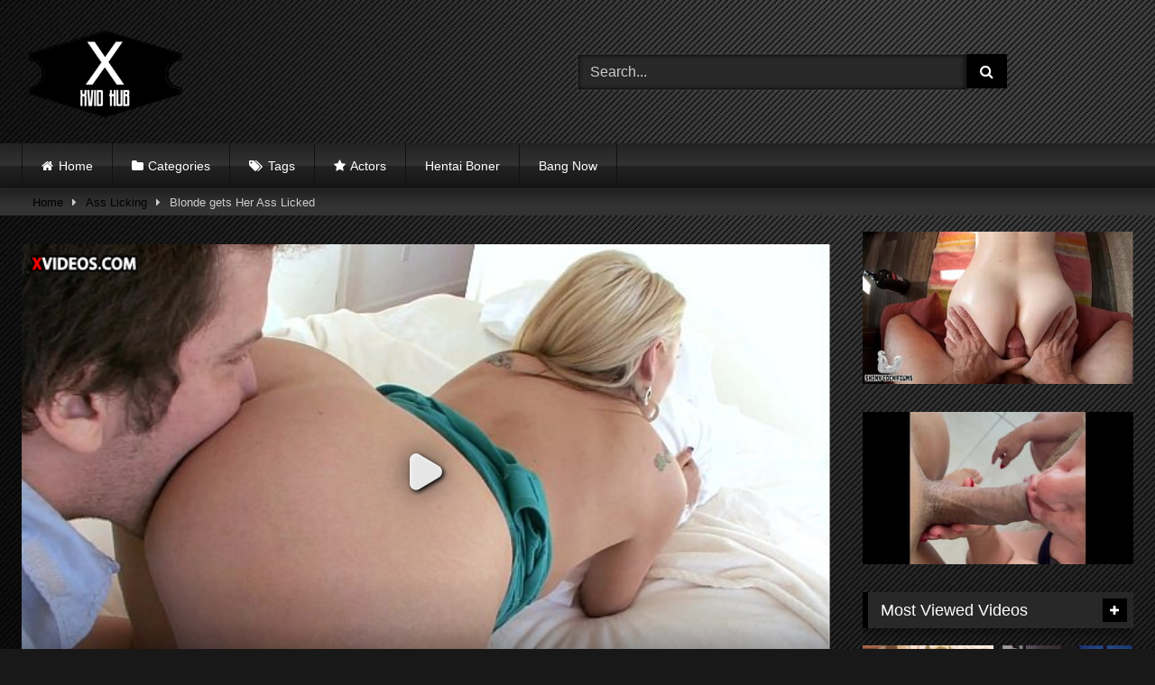

--- FILE ---
content_type: text/html; charset=UTF-8
request_url: https://xvid-hub.com/xvideos-pornhub-xnxx/blonde-gets-her-ass-licked/
body_size: 22519
content:
<!DOCTYPE html>


<html lang="en-US" prefix="og: https://ogp.me/ns#">
<head>
<meta charset="UTF-8">
<meta content='width=device-width, initial-scale=1.0, maximum-scale=1.0, user-scalable=0' name='viewport' />
<link rel="profile" href="http://gmpg.org/xfn/11">
<link rel="icon" href="
https://xvid-hub.com/wp-content/uploads/2022/06/Xvid-Hub-Logo.png">

<!-- Meta social networks -->

<!-- Meta Facebook -->
<meta property="fb:app_id" content="966242223397117" />
<meta property="og:url" content="https://xvid-hub.com/xvideos-pornhub-xnxx/blonde-gets-her-ass-licked/" />
<meta property="og:type" content="article" />
<meta property="og:title" content="Blonde gets Her Ass Licked" />
<meta property="og:description" content="Blonde gets Her Ass Licked" />
<meta property="og:image" content="https://xvid-hub.com/wp-content/uploads/2023/04/blonde-gets-her-ass-licked.jpg" />
<meta property="og:image:width" content="200" />
<meta property="og:image:height" content="200" />

<!-- Meta Twitter -->
<meta name="twitter:card" content="summary">
<!--<meta name="twitter:site" content="@site_username">-->
<meta name="twitter:title" content="Blonde gets Her Ass Licked">
<meta name="twitter:description" content="Blonde gets Her Ass Licked">
<!--<meta name="twitter:creator" content="@creator_username">-->
<meta name="twitter:image" content="https://xvid-hub.com/wp-content/uploads/2023/04/blonde-gets-her-ass-licked.jpg">
<!--<meta name="twitter:domain" content="YourDomain.com">-->

<!-- Temp Style -->
<style>
	.post-thumbnail {
		padding-bottom: 56.25%;
	}
	.post-thumbnail .wpst-trailer,
	.post-thumbnail img {
		object-fit: fill;
	}

	.video-debounce-bar {
		background: #000000!important;
	}

					body.custom-background {
			background-image: url(https://xvid-hub.com/wp-content/uploads/2022/06/2.jpg);
			background-color: #181818!important;
			background-repeat: repeat;
			background-attachment: fixed;
			background-position: center;
			background-size: auto;
		}
	
			button,
		.button,
		input[type="button"],
		input[type="reset"],
		input[type="submit"],
		.label,
		.label:visited,
		.pagination ul li a,
		.widget_categories ul li a,
		.comment-reply-link,
		a.tag-cloud-link,
		.template-actors li a {
			background: -moz-linear-gradient(top, rgba(0,0,0,0.3) 0%, rgba(0,0,0,0) 70%); /* FF3.6-15 */
			background: -webkit-linear-gradient(top, rgba(0,0,0,0.3) 0%,rgba(0,0,0,0) 70%); /* Chrome10-25,Safari5.1-6 */
			background: linear-gradient(to bottom, rgba(0,0,0,0.3) 0%,rgba(0,0,0,0) 70%); /* W3C, IE10+, FF16+, Chrome26+, Opera12+, Safari7+ */
			filter: progid:DXImageTransform.Microsoft.gradient( startColorstr='#a62b2b2b', endColorstr='#00000000',GradientType=0 ); /* IE6-9 */
			-moz-box-shadow: 0 1px 6px 0 rgba(0, 0, 0, 0.12);
			-webkit-box-shadow: 0 1px 6px 0 rgba(0, 0, 0, 0.12);
			-o-box-shadow: 0 1px 6px 0 rgba(0, 0, 0, 0.12);
			box-shadow: 0 1px 6px 0 rgba(0, 0, 0, 0.12);
		}
		input[type="text"],
		input[type="email"],
		input[type="url"],
		input[type="password"],
		input[type="search"],
		input[type="number"],
		input[type="tel"],
		input[type="range"],
		input[type="date"],
		input[type="month"],
		input[type="week"],
		input[type="time"],
		input[type="datetime"],
		input[type="datetime-local"],
		input[type="color"],
		select,
		textarea,
		.wp-editor-container {
			-moz-box-shadow: 0 0 1px rgba(255, 255, 255, 0.3), 0 0 5px black inset;
			-webkit-box-shadow: 0 0 1px rgba(255, 255, 255, 0.3), 0 0 5px black inset;
			-o-box-shadow: 0 0 1px rgba(255, 255, 255, 0.3), 0 0 5px black inset;
			box-shadow: 0 0 1px rgba(255, 255, 255, 0.3), 0 0 5px black inset;
		}
		#site-navigation {
			background: #222222;
			background: -moz-linear-gradient(top, #222222 0%, #333333 50%, #222222 51%, #151515 100%);
			background: -webkit-linear-gradient(top, #222222 0%,#333333 50%,#222222 51%,#151515 100%);
			background: linear-gradient(to bottom, #222222 0%,#333333 50%,#222222 51%,#151515 100%);
			filter: progid:DXImageTransform.Microsoft.gradient( startColorstr='#222222', endColorstr='#151515',GradientType=0 );
			-moz-box-shadow: 0 6px 6px 0 rgba(0, 0, 0, 0.12);
			-webkit-box-shadow: 0 6px 6px 0 rgba(0, 0, 0, 0.12);
			-o-box-shadow: 0 6px 6px 0 rgba(0, 0, 0, 0.12);
			box-shadow: 0 6px 6px 0 rgba(0, 0, 0, 0.12);
		}
		#site-navigation > ul > li:hover > a,
		#site-navigation ul li.current-menu-item a {
			background: -moz-linear-gradient(top, rgba(0,0,0,0.3) 0%, rgba(0,0,0,0) 70%);
			background: -webkit-linear-gradient(top, rgba(0,0,0,0.3) 0%,rgba(0,0,0,0) 70%);
			background: linear-gradient(to bottom, rgba(0,0,0,0.3) 0%,rgba(0,0,0,0) 70%);
			filter: progid:DXImageTransform.Microsoft.gradient( startColorstr='#a62b2b2b', endColorstr='#00000000',GradientType=0 );
			-moz-box-shadow: inset 0px 0px 2px 0px #000000;
			-webkit-box-shadow: inset 0px 0px 2px 0px #000000;
			-o-box-shadow: inset 0px 0px 2px 0px #000000;
			box-shadow: inset 0px 0px 2px 0px #000000;
			filter:progid:DXImageTransform.Microsoft.Shadow(color=#000000, Direction=NaN, Strength=2);
		}
		.rating-bar,
		.categories-list .thumb-block .entry-header,
		.actors-list .thumb-block .entry-header,
		#filters .filters-select,
		#filters .filters-options {
			background: -moz-linear-gradient(top, rgba(0,0,0,0.3) 0%, rgba(0,0,0,0) 70%); /* FF3.6-15 */
			background: -webkit-linear-gradient(top, rgba(0,0,0,0.3) 0%,rgba(0,0,0,0) 70%); /* Chrome10-25,Safari5.1-6 */
			background: linear-gradient(to bottom, rgba(0,0,0,0.3) 0%,rgba(0,0,0,0) 70%); /* W3C, IE10+, FF16+, Chrome26+, Opera12+, Safari7+ */
			-moz-box-shadow: inset 0px 0px 2px 0px #000000;
			-webkit-box-shadow: inset 0px 0px 2px 0px #000000;
			-o-box-shadow: inset 0px 0px 2px 0px #000000;
			box-shadow: inset 0px 0px 2px 0px #000000;
			filter:progid:DXImageTransform.Microsoft.Shadow(color=#000000, Direction=NaN, Strength=2);
		}
		.breadcrumbs-area {
			background: -moz-linear-gradient(top, rgba(0,0,0,0.3) 0%, rgba(0,0,0,0) 70%); /* FF3.6-15 */
			background: -webkit-linear-gradient(top, rgba(0,0,0,0.3) 0%,rgba(0,0,0,0) 70%); /* Chrome10-25,Safari5.1-6 */
			background: linear-gradient(to bottom, rgba(0,0,0,0.3) 0%,rgba(0,0,0,0) 70%); /* W3C, IE10+, FF16+, Chrome26+, Opera12+, Safari7+ */
		}
	
	.site-title a {
		font-family: Open Sans;
		font-size: 36px;
	}
	.site-branding .logo img {
		max-width: 300px;
		max-height: 120px;
		margin-top: 0px;
		margin-left: 0px;
	}
	a,
	.site-title a i,
	.thumb-block:hover .rating-bar i,
	.categories-list .thumb-block:hover .entry-header .cat-title:before,
	.required,
	.like #more:hover i,
	.dislike #less:hover i,
	.top-bar i:hover,
	.main-navigation .menu-item-has-children > a:after,
	.menu-toggle i,
	.main-navigation.toggled li:hover > a,
	.main-navigation.toggled li.focus > a,
	.main-navigation.toggled li.current_page_item > a,
	.main-navigation.toggled li.current-menu-item > a,
	#filters .filters-select:after,
	.morelink i,
	.top-bar .membership a i,
	.thumb-block:hover .photos-count i {
		color: #000000;
	}
	button,
	.button,
	input[type="button"],
	input[type="reset"],
	input[type="submit"],
	.label,
	.pagination ul li a.current,
	.pagination ul li a:hover,
	body #filters .label.secondary.active,
	.label.secondary:hover,
	.main-navigation li:hover > a,
	.main-navigation li.focus > a,
	.main-navigation li.current_page_item > a,
	.main-navigation li.current-menu-item > a,
	.widget_categories ul li a:hover,
	.comment-reply-link,
	a.tag-cloud-link:hover,
	.template-actors li a:hover {
		border-color: #000000!important;
		background-color: #000000!important;
	}
	.rating-bar-meter,
	.vjs-play-progress,
	#filters .filters-options span:hover,
	.bx-wrapper .bx-controls-direction a,
	.top-bar .social-share a:hover,
	.thumb-block:hover span.hd-video,
	.featured-carousel .slide a:hover span.hd-video,
	.appContainer .ctaButton {
		background-color: #000000!important;
	}
	#video-tabs button.tab-link.active,
	.title-block,
	.widget-title,
	.page-title,
	.page .entry-title,
	.comments-title,
	.comment-reply-title,
	.morelink:hover {
		border-color: #000000!important;
	}

	/* Small desktops ----------- */
	@media only screen  and (min-width : 64.001em) and (max-width : 84em) {
		#main .thumb-block {
			width: 25%!important;
		}
	}

	/* Desktops and laptops ----------- */
	@media only screen  and (min-width : 84.001em) {
		#main .thumb-block {
			width: 25%!important;
		}
	}

</style>

<!-- Google Analytics -->
<!-- Global site tag (gtag.js) - Google Analytics -->
<script async src="https://www.googletagmanager.com/gtag/js?id=UA-139388020-4"></script>
<script>
  window.dataLayer = window.dataLayer || [];
  function gtag(){dataLayer.push(arguments);}
  gtag('js', new Date());

  gtag('config', 'UA-139388020-4');
</script>
<!-- Meta Verification -->

	<style>img:is([sizes="auto" i], [sizes^="auto," i]) { contain-intrinsic-size: 3000px 1500px }</style>
	
<!-- Search Engine Optimization by Rank Math PRO - https://rankmath.com/ -->
<title>Blonde gets Her Ass Licked - Xvid Hub</title>
<meta name="description" content="Watch the XXX porn video Blonde gets Her Ass Licked in HD now. Stream the best sex movies and porn videos online on xvid-hub.com. Watch new porn videos"/>
<meta name="robots" content="follow, index, max-snippet:-1, max-video-preview:-1, max-image-preview:large"/>
<link rel="canonical" href="https://xvid-hub.com/xvideos-pornhub-xnxx/blonde-gets-her-ass-licked/" />
<meta property="og:locale" content="en_US" />
<meta property="og:type" content="article" />
<meta property="og:title" content="Blonde gets Her Ass Licked - Xvid Hub" />
<meta property="og:description" content="Watch the XXX porn video Blonde gets Her Ass Licked in HD now. Stream the best sex movies and porn videos online on xvid-hub.com. Watch new porn videos" />
<meta property="og:url" content="https://xvid-hub.com/xvideos-pornhub-xnxx/blonde-gets-her-ass-licked/" />
<meta property="og:site_name" content="Xvid Hub" />
<meta property="article:tag" content="ass" />
<meta property="article:tag" content="blonde" />
<meta property="article:section" content="Ass Licking" />
<meta property="og:image" content="https://xvid-hub.com/wp-content/uploads/2023/04/blonde-gets-her-ass-licked.jpg" />
<meta property="og:image:secure_url" content="https://xvid-hub.com/wp-content/uploads/2023/04/blonde-gets-her-ass-licked.jpg" />
<meta property="og:image:width" content="600" />
<meta property="og:image:height" content="337" />
<meta property="og:image:alt" content="Blonde gets Her Ass Licked" />
<meta property="og:image:type" content="image/jpeg" />
<meta name="twitter:card" content="summary_large_image" />
<meta name="twitter:title" content="Blonde gets Her Ass Licked - Xvid Hub" />
<meta name="twitter:description" content="Watch the XXX porn video Blonde gets Her Ass Licked in HD now. Stream the best sex movies and porn videos online on xvid-hub.com. Watch new porn videos" />
<meta name="twitter:image" content="https://xvid-hub.com/wp-content/uploads/2023/04/blonde-gets-her-ass-licked.jpg" />
<meta name="twitter:label1" content="Written by" />
<meta name="twitter:data1" content="Admin" />
<meta name="twitter:label2" content="Time to read" />
<meta name="twitter:data2" content="Less than a minute" />
<!-- /Rank Math WordPress SEO plugin -->

<link rel='dns-prefetch' href='//vjs.zencdn.net' />
<link rel='dns-prefetch' href='//unpkg.com' />
<link rel="alternate" type="application/rss+xml" title="Xvid Hub &raquo; Feed" href="https://xvid-hub.com/feed/" />
<link rel="alternate" type="application/rss+xml" title="Xvid Hub &raquo; Comments Feed" href="https://xvid-hub.com/comments/feed/" />
<link rel="alternate" type="application/rss+xml" title="Xvid Hub &raquo; Blonde gets Her Ass Licked Comments Feed" href="https://xvid-hub.com/xvideos-pornhub-xnxx/blonde-gets-her-ass-licked/feed/" />
		<!-- This site uses the Google Analytics by MonsterInsights plugin v9.0.0 - Using Analytics tracking - https://www.monsterinsights.com/ -->
		<!-- Note: MonsterInsights is not currently configured on this site. The site owner needs to authenticate with Google Analytics in the MonsterInsights settings panel. -->
					<!-- No tracking code set -->
				<!-- / Google Analytics by MonsterInsights -->
		<script type="text/javascript">
/* <![CDATA[ */
window._wpemojiSettings = {"baseUrl":"https:\/\/s.w.org\/images\/core\/emoji\/16.0.1\/72x72\/","ext":".png","svgUrl":"https:\/\/s.w.org\/images\/core\/emoji\/16.0.1\/svg\/","svgExt":".svg","source":{"concatemoji":"https:\/\/xvid-hub.com\/wp-includes\/js\/wp-emoji-release.min.js?ver=6.8.2"}};
/*! This file is auto-generated */
!function(s,n){var o,i,e;function c(e){try{var t={supportTests:e,timestamp:(new Date).valueOf()};sessionStorage.setItem(o,JSON.stringify(t))}catch(e){}}function p(e,t,n){e.clearRect(0,0,e.canvas.width,e.canvas.height),e.fillText(t,0,0);var t=new Uint32Array(e.getImageData(0,0,e.canvas.width,e.canvas.height).data),a=(e.clearRect(0,0,e.canvas.width,e.canvas.height),e.fillText(n,0,0),new Uint32Array(e.getImageData(0,0,e.canvas.width,e.canvas.height).data));return t.every(function(e,t){return e===a[t]})}function u(e,t){e.clearRect(0,0,e.canvas.width,e.canvas.height),e.fillText(t,0,0);for(var n=e.getImageData(16,16,1,1),a=0;a<n.data.length;a++)if(0!==n.data[a])return!1;return!0}function f(e,t,n,a){switch(t){case"flag":return n(e,"\ud83c\udff3\ufe0f\u200d\u26a7\ufe0f","\ud83c\udff3\ufe0f\u200b\u26a7\ufe0f")?!1:!n(e,"\ud83c\udde8\ud83c\uddf6","\ud83c\udde8\u200b\ud83c\uddf6")&&!n(e,"\ud83c\udff4\udb40\udc67\udb40\udc62\udb40\udc65\udb40\udc6e\udb40\udc67\udb40\udc7f","\ud83c\udff4\u200b\udb40\udc67\u200b\udb40\udc62\u200b\udb40\udc65\u200b\udb40\udc6e\u200b\udb40\udc67\u200b\udb40\udc7f");case"emoji":return!a(e,"\ud83e\udedf")}return!1}function g(e,t,n,a){var r="undefined"!=typeof WorkerGlobalScope&&self instanceof WorkerGlobalScope?new OffscreenCanvas(300,150):s.createElement("canvas"),o=r.getContext("2d",{willReadFrequently:!0}),i=(o.textBaseline="top",o.font="600 32px Arial",{});return e.forEach(function(e){i[e]=t(o,e,n,a)}),i}function t(e){var t=s.createElement("script");t.src=e,t.defer=!0,s.head.appendChild(t)}"undefined"!=typeof Promise&&(o="wpEmojiSettingsSupports",i=["flag","emoji"],n.supports={everything:!0,everythingExceptFlag:!0},e=new Promise(function(e){s.addEventListener("DOMContentLoaded",e,{once:!0})}),new Promise(function(t){var n=function(){try{var e=JSON.parse(sessionStorage.getItem(o));if("object"==typeof e&&"number"==typeof e.timestamp&&(new Date).valueOf()<e.timestamp+604800&&"object"==typeof e.supportTests)return e.supportTests}catch(e){}return null}();if(!n){if("undefined"!=typeof Worker&&"undefined"!=typeof OffscreenCanvas&&"undefined"!=typeof URL&&URL.createObjectURL&&"undefined"!=typeof Blob)try{var e="postMessage("+g.toString()+"("+[JSON.stringify(i),f.toString(),p.toString(),u.toString()].join(",")+"));",a=new Blob([e],{type:"text/javascript"}),r=new Worker(URL.createObjectURL(a),{name:"wpTestEmojiSupports"});return void(r.onmessage=function(e){c(n=e.data),r.terminate(),t(n)})}catch(e){}c(n=g(i,f,p,u))}t(n)}).then(function(e){for(var t in e)n.supports[t]=e[t],n.supports.everything=n.supports.everything&&n.supports[t],"flag"!==t&&(n.supports.everythingExceptFlag=n.supports.everythingExceptFlag&&n.supports[t]);n.supports.everythingExceptFlag=n.supports.everythingExceptFlag&&!n.supports.flag,n.DOMReady=!1,n.readyCallback=function(){n.DOMReady=!0}}).then(function(){return e}).then(function(){var e;n.supports.everything||(n.readyCallback(),(e=n.source||{}).concatemoji?t(e.concatemoji):e.wpemoji&&e.twemoji&&(t(e.twemoji),t(e.wpemoji)))}))}((window,document),window._wpemojiSettings);
/* ]]> */
</script>

<style id='wp-emoji-styles-inline-css' type='text/css'>

	img.wp-smiley, img.emoji {
		display: inline !important;
		border: none !important;
		box-shadow: none !important;
		height: 1em !important;
		width: 1em !important;
		margin: 0 0.07em !important;
		vertical-align: -0.1em !important;
		background: none !important;
		padding: 0 !important;
	}
</style>
<link rel='stylesheet' id='wp-block-library-css' href='https://xvid-hub.com/wp-includes/css/dist/block-library/style.min.css?ver=6.8.2' type='text/css' media='all' />
<style id='classic-theme-styles-inline-css' type='text/css'>
/*! This file is auto-generated */
.wp-block-button__link{color:#fff;background-color:#32373c;border-radius:9999px;box-shadow:none;text-decoration:none;padding:calc(.667em + 2px) calc(1.333em + 2px);font-size:1.125em}.wp-block-file__button{background:#32373c;color:#fff;text-decoration:none}
</style>
<style id='rank-math-toc-block-style-inline-css' type='text/css'>
.wp-block-rank-math-toc-block nav ol{counter-reset:item}.wp-block-rank-math-toc-block nav ol li{display:block}.wp-block-rank-math-toc-block nav ol li:before{content:counters(item, ".") ". ";counter-increment:item}

</style>
<style id='global-styles-inline-css' type='text/css'>
:root{--wp--preset--aspect-ratio--square: 1;--wp--preset--aspect-ratio--4-3: 4/3;--wp--preset--aspect-ratio--3-4: 3/4;--wp--preset--aspect-ratio--3-2: 3/2;--wp--preset--aspect-ratio--2-3: 2/3;--wp--preset--aspect-ratio--16-9: 16/9;--wp--preset--aspect-ratio--9-16: 9/16;--wp--preset--color--black: #000000;--wp--preset--color--cyan-bluish-gray: #abb8c3;--wp--preset--color--white: #ffffff;--wp--preset--color--pale-pink: #f78da7;--wp--preset--color--vivid-red: #cf2e2e;--wp--preset--color--luminous-vivid-orange: #ff6900;--wp--preset--color--luminous-vivid-amber: #fcb900;--wp--preset--color--light-green-cyan: #7bdcb5;--wp--preset--color--vivid-green-cyan: #00d084;--wp--preset--color--pale-cyan-blue: #8ed1fc;--wp--preset--color--vivid-cyan-blue: #0693e3;--wp--preset--color--vivid-purple: #9b51e0;--wp--preset--gradient--vivid-cyan-blue-to-vivid-purple: linear-gradient(135deg,rgba(6,147,227,1) 0%,rgb(155,81,224) 100%);--wp--preset--gradient--light-green-cyan-to-vivid-green-cyan: linear-gradient(135deg,rgb(122,220,180) 0%,rgb(0,208,130) 100%);--wp--preset--gradient--luminous-vivid-amber-to-luminous-vivid-orange: linear-gradient(135deg,rgba(252,185,0,1) 0%,rgba(255,105,0,1) 100%);--wp--preset--gradient--luminous-vivid-orange-to-vivid-red: linear-gradient(135deg,rgba(255,105,0,1) 0%,rgb(207,46,46) 100%);--wp--preset--gradient--very-light-gray-to-cyan-bluish-gray: linear-gradient(135deg,rgb(238,238,238) 0%,rgb(169,184,195) 100%);--wp--preset--gradient--cool-to-warm-spectrum: linear-gradient(135deg,rgb(74,234,220) 0%,rgb(151,120,209) 20%,rgb(207,42,186) 40%,rgb(238,44,130) 60%,rgb(251,105,98) 80%,rgb(254,248,76) 100%);--wp--preset--gradient--blush-light-purple: linear-gradient(135deg,rgb(255,206,236) 0%,rgb(152,150,240) 100%);--wp--preset--gradient--blush-bordeaux: linear-gradient(135deg,rgb(254,205,165) 0%,rgb(254,45,45) 50%,rgb(107,0,62) 100%);--wp--preset--gradient--luminous-dusk: linear-gradient(135deg,rgb(255,203,112) 0%,rgb(199,81,192) 50%,rgb(65,88,208) 100%);--wp--preset--gradient--pale-ocean: linear-gradient(135deg,rgb(255,245,203) 0%,rgb(182,227,212) 50%,rgb(51,167,181) 100%);--wp--preset--gradient--electric-grass: linear-gradient(135deg,rgb(202,248,128) 0%,rgb(113,206,126) 100%);--wp--preset--gradient--midnight: linear-gradient(135deg,rgb(2,3,129) 0%,rgb(40,116,252) 100%);--wp--preset--font-size--small: 13px;--wp--preset--font-size--medium: 20px;--wp--preset--font-size--large: 36px;--wp--preset--font-size--x-large: 42px;--wp--preset--spacing--20: 0.44rem;--wp--preset--spacing--30: 0.67rem;--wp--preset--spacing--40: 1rem;--wp--preset--spacing--50: 1.5rem;--wp--preset--spacing--60: 2.25rem;--wp--preset--spacing--70: 3.38rem;--wp--preset--spacing--80: 5.06rem;--wp--preset--shadow--natural: 6px 6px 9px rgba(0, 0, 0, 0.2);--wp--preset--shadow--deep: 12px 12px 50px rgba(0, 0, 0, 0.4);--wp--preset--shadow--sharp: 6px 6px 0px rgba(0, 0, 0, 0.2);--wp--preset--shadow--outlined: 6px 6px 0px -3px rgba(255, 255, 255, 1), 6px 6px rgba(0, 0, 0, 1);--wp--preset--shadow--crisp: 6px 6px 0px rgba(0, 0, 0, 1);}:where(.is-layout-flex){gap: 0.5em;}:where(.is-layout-grid){gap: 0.5em;}body .is-layout-flex{display: flex;}.is-layout-flex{flex-wrap: wrap;align-items: center;}.is-layout-flex > :is(*, div){margin: 0;}body .is-layout-grid{display: grid;}.is-layout-grid > :is(*, div){margin: 0;}:where(.wp-block-columns.is-layout-flex){gap: 2em;}:where(.wp-block-columns.is-layout-grid){gap: 2em;}:where(.wp-block-post-template.is-layout-flex){gap: 1.25em;}:where(.wp-block-post-template.is-layout-grid){gap: 1.25em;}.has-black-color{color: var(--wp--preset--color--black) !important;}.has-cyan-bluish-gray-color{color: var(--wp--preset--color--cyan-bluish-gray) !important;}.has-white-color{color: var(--wp--preset--color--white) !important;}.has-pale-pink-color{color: var(--wp--preset--color--pale-pink) !important;}.has-vivid-red-color{color: var(--wp--preset--color--vivid-red) !important;}.has-luminous-vivid-orange-color{color: var(--wp--preset--color--luminous-vivid-orange) !important;}.has-luminous-vivid-amber-color{color: var(--wp--preset--color--luminous-vivid-amber) !important;}.has-light-green-cyan-color{color: var(--wp--preset--color--light-green-cyan) !important;}.has-vivid-green-cyan-color{color: var(--wp--preset--color--vivid-green-cyan) !important;}.has-pale-cyan-blue-color{color: var(--wp--preset--color--pale-cyan-blue) !important;}.has-vivid-cyan-blue-color{color: var(--wp--preset--color--vivid-cyan-blue) !important;}.has-vivid-purple-color{color: var(--wp--preset--color--vivid-purple) !important;}.has-black-background-color{background-color: var(--wp--preset--color--black) !important;}.has-cyan-bluish-gray-background-color{background-color: var(--wp--preset--color--cyan-bluish-gray) !important;}.has-white-background-color{background-color: var(--wp--preset--color--white) !important;}.has-pale-pink-background-color{background-color: var(--wp--preset--color--pale-pink) !important;}.has-vivid-red-background-color{background-color: var(--wp--preset--color--vivid-red) !important;}.has-luminous-vivid-orange-background-color{background-color: var(--wp--preset--color--luminous-vivid-orange) !important;}.has-luminous-vivid-amber-background-color{background-color: var(--wp--preset--color--luminous-vivid-amber) !important;}.has-light-green-cyan-background-color{background-color: var(--wp--preset--color--light-green-cyan) !important;}.has-vivid-green-cyan-background-color{background-color: var(--wp--preset--color--vivid-green-cyan) !important;}.has-pale-cyan-blue-background-color{background-color: var(--wp--preset--color--pale-cyan-blue) !important;}.has-vivid-cyan-blue-background-color{background-color: var(--wp--preset--color--vivid-cyan-blue) !important;}.has-vivid-purple-background-color{background-color: var(--wp--preset--color--vivid-purple) !important;}.has-black-border-color{border-color: var(--wp--preset--color--black) !important;}.has-cyan-bluish-gray-border-color{border-color: var(--wp--preset--color--cyan-bluish-gray) !important;}.has-white-border-color{border-color: var(--wp--preset--color--white) !important;}.has-pale-pink-border-color{border-color: var(--wp--preset--color--pale-pink) !important;}.has-vivid-red-border-color{border-color: var(--wp--preset--color--vivid-red) !important;}.has-luminous-vivid-orange-border-color{border-color: var(--wp--preset--color--luminous-vivid-orange) !important;}.has-luminous-vivid-amber-border-color{border-color: var(--wp--preset--color--luminous-vivid-amber) !important;}.has-light-green-cyan-border-color{border-color: var(--wp--preset--color--light-green-cyan) !important;}.has-vivid-green-cyan-border-color{border-color: var(--wp--preset--color--vivid-green-cyan) !important;}.has-pale-cyan-blue-border-color{border-color: var(--wp--preset--color--pale-cyan-blue) !important;}.has-vivid-cyan-blue-border-color{border-color: var(--wp--preset--color--vivid-cyan-blue) !important;}.has-vivid-purple-border-color{border-color: var(--wp--preset--color--vivid-purple) !important;}.has-vivid-cyan-blue-to-vivid-purple-gradient-background{background: var(--wp--preset--gradient--vivid-cyan-blue-to-vivid-purple) !important;}.has-light-green-cyan-to-vivid-green-cyan-gradient-background{background: var(--wp--preset--gradient--light-green-cyan-to-vivid-green-cyan) !important;}.has-luminous-vivid-amber-to-luminous-vivid-orange-gradient-background{background: var(--wp--preset--gradient--luminous-vivid-amber-to-luminous-vivid-orange) !important;}.has-luminous-vivid-orange-to-vivid-red-gradient-background{background: var(--wp--preset--gradient--luminous-vivid-orange-to-vivid-red) !important;}.has-very-light-gray-to-cyan-bluish-gray-gradient-background{background: var(--wp--preset--gradient--very-light-gray-to-cyan-bluish-gray) !important;}.has-cool-to-warm-spectrum-gradient-background{background: var(--wp--preset--gradient--cool-to-warm-spectrum) !important;}.has-blush-light-purple-gradient-background{background: var(--wp--preset--gradient--blush-light-purple) !important;}.has-blush-bordeaux-gradient-background{background: var(--wp--preset--gradient--blush-bordeaux) !important;}.has-luminous-dusk-gradient-background{background: var(--wp--preset--gradient--luminous-dusk) !important;}.has-pale-ocean-gradient-background{background: var(--wp--preset--gradient--pale-ocean) !important;}.has-electric-grass-gradient-background{background: var(--wp--preset--gradient--electric-grass) !important;}.has-midnight-gradient-background{background: var(--wp--preset--gradient--midnight) !important;}.has-small-font-size{font-size: var(--wp--preset--font-size--small) !important;}.has-medium-font-size{font-size: var(--wp--preset--font-size--medium) !important;}.has-large-font-size{font-size: var(--wp--preset--font-size--large) !important;}.has-x-large-font-size{font-size: var(--wp--preset--font-size--x-large) !important;}
:where(.wp-block-post-template.is-layout-flex){gap: 1.25em;}:where(.wp-block-post-template.is-layout-grid){gap: 1.25em;}
:where(.wp-block-columns.is-layout-flex){gap: 2em;}:where(.wp-block-columns.is-layout-grid){gap: 2em;}
:root :where(.wp-block-pullquote){font-size: 1.5em;line-height: 1.6;}
</style>
<link rel='stylesheet' id='wpst-font-awesome-css' href='https://xvid-hub.com/wp-content/themes/retrotube/assets/stylesheets/font-awesome/css/font-awesome.min.css?ver=4.7.0' type='text/css' media='all' />
<link rel='stylesheet' id='wpst-videojs-style-css' href='//vjs.zencdn.net/7.8.4/video-js.css?ver=7.8.4' type='text/css' media='all' />
<link rel='stylesheet' id='wpst-style-css' href='https://xvid-hub.com/wp-content/themes/retrotube/style.css?ver=1.7.6.1723583956' type='text/css' media='all' />
<script type="text/javascript" src="https://xvid-hub.com/wp-includes/js/jquery/jquery.min.js?ver=3.7.1" id="jquery-core-js"></script>
<script type="text/javascript" src="https://xvid-hub.com/wp-includes/js/jquery/jquery-migrate.min.js?ver=3.4.1" id="jquery-migrate-js"></script>
<link rel="https://api.w.org/" href="https://xvid-hub.com/wp-json/" /><link rel="alternate" title="JSON" type="application/json" href="https://xvid-hub.com/wp-json/wp/v2/posts/156760" /><link rel="EditURI" type="application/rsd+xml" title="RSD" href="https://xvid-hub.com/xmlrpc.php?rsd" />
<meta name="generator" content="WordPress 6.8.2" />
<link rel='shortlink' href='https://xvid-hub.com/?p=156760' />
<link rel="alternate" title="oEmbed (JSON)" type="application/json+oembed" href="https://xvid-hub.com/wp-json/oembed/1.0/embed?url=https%3A%2F%2Fxvid-hub.com%2Fxvideos-pornhub-xnxx%2Fblonde-gets-her-ass-licked%2F" />
<link rel="alternate" title="oEmbed (XML)" type="text/xml+oembed" href="https://xvid-hub.com/wp-json/oembed/1.0/embed?url=https%3A%2F%2Fxvid-hub.com%2Fxvideos-pornhub-xnxx%2Fblonde-gets-her-ass-licked%2F&#038;format=xml" />
<link rel="pingback" href="https://xvid-hub.com/xmlrpc.php"><style type="text/css" id="custom-background-css">
body.custom-background { background-image: url("https://xvid-hub.com/wp-content/uploads/2022/06/2.jpg"); background-position: left top; background-size: auto; background-repeat: repeat; background-attachment: scroll; }
</style>
	<link rel="icon" href="https://xvid-hub.com/wp-content/uploads/2022/06/cropped-Xvid-Hub-Logo-32x32.png" sizes="32x32" />
<link rel="icon" href="https://xvid-hub.com/wp-content/uploads/2022/06/cropped-Xvid-Hub-Logo-192x192.png" sizes="192x192" />
<link rel="apple-touch-icon" href="https://xvid-hub.com/wp-content/uploads/2022/06/cropped-Xvid-Hub-Logo-180x180.png" />
<meta name="msapplication-TileImage" content="https://xvid-hub.com/wp-content/uploads/2022/06/cropped-Xvid-Hub-Logo-270x270.png" />
</head>  <body class="wp-singular post-template-default single single-post postid-156760 single-format-video custom-background wp-embed-responsive wp-theme-retrotube"> <div id="page"> 	<a class="skip-link screen-reader-text" href="#content">Skip to content</a>  	<header id="masthead" class="site-header" role="banner">  		 		<div class="site-branding row"> 			<div class="logo"> 									<a href="https://xvid-hub.com/" rel="home" title="Xvid Hub"><img src=" 										http://xvid-hub.com/wp-content/uploads/2022/06/Xvid-Hub-Logo.png					" alt="Xvid Hub"></a> 				 							</div> 							<div class="header-search">     <form method="get" id="searchform" action="https://xvid-hub.com/">                             <input class="input-group-field" value="Search..." name="s" id="s" onfocus="if (this.value == 'Search...') {this.value = '';}" onblur="if (this.value == '') {this.value = 'Search...';}" type="text" />                          <input class="button fa-input" type="submit" id="searchsubmit" value="&#xf002;" />             </form> </div>								</div><!-- .site-branding -->  		<nav id="site-navigation" class="main-navigation" role="navigation"> 			<div id="head-mobile"></div> 			<div class="button-nav"></div> 			<ul id="menu-main-menu" class="row"><li id="menu-item-12" class="home-icon menu-item menu-item-type-custom menu-item-object-custom menu-item-home menu-item-12"><a href="https://xvid-hub.com">Home</a></li> <li id="menu-item-13" class="cat-icon menu-item menu-item-type-post_type menu-item-object-page menu-item-13"><a href="https://xvid-hub.com/categories/">Categories</a></li> <li id="menu-item-14" class="tag-icon menu-item menu-item-type-post_type menu-item-object-page menu-item-14"><a href="https://xvid-hub.com/tags/">Tags</a></li> <li id="menu-item-15" class="star-icon menu-item menu-item-type-post_type menu-item-object-page menu-item-15"><a href="https://xvid-hub.com/actors/">Actors</a></li> <li id="menu-item-163823" class="menu-item menu-item-type-custom menu-item-object-custom menu-item-163823"><a target="_blank" href="https://hentaiboner.com/">Hentai Boner</a></li> <li id="menu-item-172000" class="menu-item menu-item-type-custom menu-item-object-custom menu-item-172000"><a target="_blank" href="https://landing.bangbrosnetwork.com/?ats=eyJhIjoxMDk0MjI2LCJjIjo2MjYxMzgyMCwibiI6MTMwLCJzIjo2OTMsImUiOjEwNjczLCJwIjoxMX0=">Bang Now</a></li> </ul>		</nav><!-- #site-navigation -->  		<div class="clear"></div>  					<div class="happy-header-mobile"> 				<iframe style="background-color: white;" width="300" height="100" scrolling="no" frameborder="0" allowtransparency="true" marginheight="0" marginwidth="0" name="spot_id_10002480" src="//a.adtng.com/get/10002480?ata=erotichentai2019"></iframe>			</div> 			</header><!-- #masthead -->  	<div class="breadcrumbs-area"><div class="row"><div id="breadcrumbs"><a href="https://xvid-hub.com">Home</a><span class="separator"><i class="fa fa-caret-right"></i></span><a href="https://xvid-hub.com/xvideos-pornhub-xnxx/category/ass-licking/">Ass Licking</a><span class="separator"><i class="fa fa-caret-right"></i></span><span class="current">Blonde gets Her Ass Licked</span></div></div></div> 	 	<div id="content" class="site-content row"> 	<div id="primary" class="content-area with-sidebar-right"> 		<main id="main" class="site-main with-sidebar-right" role="main">  		 <article id="post-156760" class="post-156760 post type-post status-publish format-video has-post-thumbnail hentry category-ass-licking tag-ass tag-blonde post_format-post-format-video" itemprop="video" itemscope itemtype="http://schema.org/VideoObject"> 	<header class="entry-header">           		<div class="video-player">     <meta itemprop="author" content="Admin" /><meta itemprop="name" content="Blonde gets Her Ass Licked" /><meta itemprop="description" content="Blonde gets Her Ass Licked" /><meta itemprop="duration" content="P0DT0H5M0S" /><meta itemprop="thumbnailUrl" content="https://xvid-hub.com/wp-content/uploads/2023/04/blonde-gets-her-ass-licked.jpg" /><meta itemprop="embedURL" content="https://www.xvideos.com/embedframe/23840646" /><meta itemprop="uploadDate" content="2023-04-07T02:02:13-04:00" /><div class="responsive-player"><iframe src="https://xvid-hub.com/wp-content/plugins/clean-tube-player/public/player-x.php?q=[base64]" frameborder="0" scrolling="no" allowfullscreen></iframe></div></div>  					<div class="happy-under-player"> 				<iframe style="background-color: white;" width="900" height="250" scrolling="no" frameborder="0" allowtransparency="true" marginheight="0" marginwidth="0" name="spot_id_10006954" src="//a.adtng.com/get/10006954?ata=erotichentai2019"></iframe>			</div> 		 					<div class="happy-under-player-mobile"> 				<iframe style="background-color: white;" width="300" height="250" scrolling="no" frameborder="0" allowtransparency="true" marginheight="0" marginwidth="0" name="spot_id_10001807" src="//a.adtng.com/get/10001807?ata=erotichentai2019"></iframe>			</div> 		 					<a class="button" id="tracking-url" href="https://landing.bangbrosnetwork.com/?ats=eyJhIjoxMDk0MjI2LCJjIjo2MjYxMzgyMCwibiI6MTMwLCJzIjo2OTMsImUiOjEwNjczLCJwIjoxMX0=" title="Blonde gets Her Ass Licked" target="_blank"><i class="fa fa-heart"></i>              			Bang Now</a> 		          		<div class="title-block box-shadow"> 			<h1 class="entry-title" itemprop="name">Blonde gets Her Ass Licked</h1>							<div id="rating"> 					<span id="video-rate"><span class="post-like"><a href="#" data-post_id="156760" data-post_like="like"><span class="like" title="I like this"><span id="more"><i class="fa fa-thumbs-up"></i> <span class="grey-link">Like</span></span></a> 		<a href="#" data-post_id="156760" data-post_like="dislike"> 			<span title="I dislike this" class="qtip dislike"><span id="less"><i class="fa fa-thumbs-down fa-flip-horizontal"></i></span></span> 		</a></span></span> 									</div> 						<div id="video-tabs" class="tabs"> 				<button class="tab-link active about" data-tab-id="video-about"><i class="fa fa-info-circle"></i> About</button> 									<button class="tab-link share" data-tab-id="video-share"><i class="fa fa-share"></i> Share</button> 							</div> 		</div>  		<div class="clear"></div>  	</header><!-- .entry-header -->  	<div class="entry-content"> 					<div id="rating-col"> 									<div id="video-views"><span>0</span> views</div>									<div class="rating-bar"> 						<div class="rating-bar-meter"></div> 					</div> 					<div class="rating-result"> 							<div class="percentage">0%</div> 						<div class="likes"> 							<i class="fa fa-thumbs-up"></i> <span class="likes_count">0</span> 							<i class="fa fa-thumbs-down fa-flip-horizontal"></i> <span class="dislikes_count">0</span> 						</div> 					</div> 							</div> 				<div class="tab-content"> 						<div id="video-about" class="width70"> 					<div class="video-description"> 													<div class="desc  															more"> 															</div> 											</div> 																									<div class="tags"> 						<div class="tags-list"><a href="https://xvid-hub.com/xvideos-pornhub-xnxx/category/ass-licking/" class="label" title="Ass Licking"><i class="fa fa-folder-open"></i>Ass Licking</a> <a href="https://xvid-hub.com/xvideos-pornhub-xnxx/tag/ass/" class="label" title="ass"><i class="fa fa-tag"></i>ass</a> <a href="https://xvid-hub.com/xvideos-pornhub-xnxx/tag/blonde/" class="label" title="blonde"><i class="fa fa-tag"></i>blonde</a> </div>					</div> 							</div> 							<div id="video-share"> 	<!-- Facebook --> 			<div id="fb-root"></div> 		<script>(function(d, s, id) {
		var js, fjs = d.getElementsByTagName(s)[0];
		if (d.getElementById(id)) return;
		js = d.createElement(s); js.id = id;
		js.src = 'https://connect.facebook.net/fr_FR/sdk.js#xfbml=1&version=v2.12';
		fjs.parentNode.insertBefore(js, fjs);
		}(document, 'script', 'facebook-jssdk'));</script> 		<a target="_blank" href="https://www.facebook.com/sharer/sharer.php?u=https://xvid-hub.com/xvideos-pornhub-xnxx/blonde-gets-her-ass-licked/&amp;src=sdkpreparse"><i id="facebook" class="fa fa-facebook"></i></a> 	 	<!-- Twitter --> 			<a target="_blank" href="https://twitter.com/share?url=https://xvid-hub.com/xvideos-pornhub-xnxx/blonde-gets-her-ass-licked/&text=Blonde gets Her Ass Licked"><i id="twitter" class="fa fa-twitter"></i></a> 	 	<!-- Google Plus --> 			<a target="_blank" href="https://plus.google.com/share?url=https://xvid-hub.com/xvideos-pornhub-xnxx/blonde-gets-her-ass-licked/"><i id="googleplus" class="fa fa-google-plus"></i></a> 	 	<!-- Linkedin --> 			<a target="_blank" href="https://www.linkedin.com/shareArticle?mini=true&amp;url=https://xvid-hub.com/xvideos-pornhub-xnxx/blonde-gets-her-ass-licked/&amp;title=Blonde gets Her Ass Licked&amp;summary=Blonde gets Her Ass Licked&amp;source=https://xvid-hub.com"><i id="linkedin" class="fa fa-linkedin"></i></a> 	 	<!-- Tumblr --> 			<a target="_blank" href="http://tumblr.com/widgets/share/tool?canonicalUrl=https://xvid-hub.com/xvideos-pornhub-xnxx/blonde-gets-her-ass-licked/"><i id="tumblr" class="fa fa-tumblr-square"></i></a> 	 	<!-- Reddit --> 			<a target="_blank" href="http://www.reddit.com/submit?title=Blonde gets Her Ass Licked&url=https://xvid-hub.com/xvideos-pornhub-xnxx/blonde-gets-her-ass-licked/"><i id="reddit" class="fa fa-reddit-square"></i></a> 	 	<!-- Odnoklassniki --> 			<a target="_blank" href="http://www.odnoklassniki.ru/dk?st.cmd=addShare&st._surl=https://xvid-hub.com/xvideos-pornhub-xnxx/blonde-gets-her-ass-licked/&title=Blonde gets Her Ass Licked"><i id="odnoklassniki" class="fa fa-odnoklassniki"></i></a> 	 	<!-- VK --> 			<script type="text/javascript" src="https://vk.com/js/api/share.js?95" charset="windows-1251"></script> 		<a href="http://vk.com/share.php?url=https://xvid-hub.com/xvideos-pornhub-xnxx/blonde-gets-her-ass-licked/" target="_blank"><i id="vk" class="fa fa-vk"></i></a> 	 	<!-- Email --> 			<a target="_blank" href="mailto:?subject=&amp;body=https://xvid-hub.com/xvideos-pornhub-xnxx/blonde-gets-her-ass-licked/"><i id="email" class="fa fa-envelope"></i></a> 	</div> 					</div> 	</div><!-- .entry-content -->  	<div class="under-video-block"> 								<h2 class="widget-title">Related videos</h2>  			<div> 			 <article data-video-uid="1" data-post-id="46499" class="loop-video thumb-block post-46499 post type-post status-publish format-video has-post-thumbnail hentry category-ass-licking tag-ass tag-pussy tag-teen tag-teen-ass post_format-post-format-video"> 	<a href="https://xvid-hub.com/xvideos-pornhub-xnxx/tasty-teen-ass-and-pussy/" title="Tasty TEEN Ass and PUSSY"> 		<div class="post-thumbnail"> 						<div class="post-thumbnail-container video-with-thumbs thumbs-rotation" data-thumbs="https://img-hw.xvideos-cdn.com/videos/thumbs169lll/63/3d/43/633d43518b8889d6d7d0e274d7b00c4d-1/633d43518b8889d6d7d0e274d7b00c4d.1.jpg,https://img-hw.xvideos-cdn.com/videos/thumbs169lll/63/3d/43/633d43518b8889d6d7d0e274d7b00c4d-1/633d43518b8889d6d7d0e274d7b00c4d.2.jpg,https://img-hw.xvideos-cdn.com/videos/thumbs169lll/63/3d/43/633d43518b8889d6d7d0e274d7b00c4d-1/633d43518b8889d6d7d0e274d7b00c4d.3.jpg,https://img-hw.xvideos-cdn.com/videos/thumbs169lll/63/3d/43/633d43518b8889d6d7d0e274d7b00c4d-1/633d43518b8889d6d7d0e274d7b00c4d.4.jpg,https://img-hw.xvideos-cdn.com/videos/thumbs169lll/63/3d/43/633d43518b8889d6d7d0e274d7b00c4d-1/633d43518b8889d6d7d0e274d7b00c4d.5.jpg,https://img-hw.xvideos-cdn.com/videos/thumbs169lll/63/3d/43/633d43518b8889d6d7d0e274d7b00c4d-1/633d43518b8889d6d7d0e274d7b00c4d.6.jpg,https://img-hw.xvideos-cdn.com/videos/thumbs169lll/63/3d/43/633d43518b8889d6d7d0e274d7b00c4d-1/633d43518b8889d6d7d0e274d7b00c4d.7.jpg,https://img-hw.xvideos-cdn.com/videos/thumbs169lll/63/3d/43/633d43518b8889d6d7d0e274d7b00c4d-1/633d43518b8889d6d7d0e274d7b00c4d.8.jpg,https://img-hw.xvideos-cdn.com/videos/thumbs169lll/63/3d/43/633d43518b8889d6d7d0e274d7b00c4d-1/633d43518b8889d6d7d0e274d7b00c4d.9.jpg,https://img-hw.xvideos-cdn.com/videos/thumbs169lll/63/3d/43/633d43518b8889d6d7d0e274d7b00c4d-1/633d43518b8889d6d7d0e274d7b00c4d.10.jpg,https://img-hw.xvideos-cdn.com/videos/thumbs169lll/63/3d/43/633d43518b8889d6d7d0e274d7b00c4d-1/633d43518b8889d6d7d0e274d7b00c4d.11.jpg,https://img-hw.xvideos-cdn.com/videos/thumbs169lll/63/3d/43/633d43518b8889d6d7d0e274d7b00c4d-1/633d43518b8889d6d7d0e274d7b00c4d.12.jpg,https://img-hw.xvideos-cdn.com/videos/thumbs169lll/63/3d/43/633d43518b8889d6d7d0e274d7b00c4d-1/633d43518b8889d6d7d0e274d7b00c4d.13.jpg,https://img-hw.xvideos-cdn.com/videos/thumbs169lll/63/3d/43/633d43518b8889d6d7d0e274d7b00c4d-1/633d43518b8889d6d7d0e274d7b00c4d.14.jpg,https://img-hw.xvideos-cdn.com/videos/thumbs169lll/63/3d/43/633d43518b8889d6d7d0e274d7b00c4d-1/633d43518b8889d6d7d0e274d7b00c4d.15.jpg,https://img-hw.xvideos-cdn.com/videos/thumbs169lll/63/3d/43/633d43518b8889d6d7d0e274d7b00c4d-1/633d43518b8889d6d7d0e274d7b00c4d.16.jpg"><img width="300" height="168.75" data-src="https://xvid-hub.com/wp-content/uploads/2022/08/tasty-teen-ass-and-pussy.jpg" alt="Tasty TEEN Ass and PUSSY"></div>						<span class="views"><i class="fa fa-eye"></i> 40K</span>			<span class="duration"><i class="fa fa-clock-o"></i>11:00</span>		</div> 		<div class="rating-bar"><div class="rating-bar-meter" style="width:99%"></div><i class="fa fa-thumbs-up" aria-hidden="true"></i><span>99%</span></div>		<header class="entry-header"> 			<span>Tasty TEEN Ass and PUSSY</span> 		</header> 	</a> </article>  <article data-video-uid="2" data-post-id="98746" class="loop-video thumb-block post-98746 post type-post status-publish format-video has-post-thumbnail hentry category-ass-licking tag-ass tag-ass-licking tag-lesbians tag-licking tag-nasty post_format-post-format-video"> 	<a href="https://xvid-hub.com/xvideos-pornhub-xnxx/nasty-ass-licking-lesbians/" title="Nasty ass licking lesbians"> 		<div class="post-thumbnail"> 						<div class="post-thumbnail-container video-with-trailer"><div class="video-debounce-bar"></div><div class="lds-dual-ring"></div><div class="video-preview"></div><img width="300" height="168.75" data-src="https://xvid-hub.com/wp-content/uploads/2022/09/nasty-ass-licking-lesbians.jpg" alt="Nasty ass licking lesbians"></div>						<span class="views"><i class="fa fa-eye"></i> 70K</span>			<span class="duration"><i class="fa fa-clock-o"></i>06:00</span>		</div> 		<div class="rating-bar"><div class="rating-bar-meter" style="width:99%"></div><i class="fa fa-thumbs-up" aria-hidden="true"></i><span>99%</span></div>		<header class="entry-header"> 			<span>Nasty ass licking lesbians</span> 		</header> 	</a> </article>  <article data-video-uid="3" data-post-id="55154" class="loop-video thumb-block post-55154 post type-post status-publish format-video has-post-thumbnail hentry category-ass-licking tag-ass tag-femdom tag-gym tag-mistress tag-rimjob tag-slave tag-tongue tag-with post_format-post-format-video"> 	<a href="https://xvid-hub.com/xvideos-pornhub-xnxx/slave-cleans-mistress-kiras-ass-with-tongue-after-gym-rimjob-femdom/" title="Slave Cleans Mistress Kira&#8217;s Ass With Tongue After Gym &#8211; Rimjob Femdom"> 		<div class="post-thumbnail"> 						<div class="post-thumbnail-container video-with-thumbs thumbs-rotation" data-thumbs="https://img-cf.xvideos-cdn.com/videos_new/thumbs169lll/fc/a2/4a/fca24af0fe0a9399e7633595cc5d1193-1/fca24af0fe0a9399e7633595cc5d1193.1.jpg,https://img-cf.xvideos-cdn.com/videos_new/thumbs169lll/fc/a2/4a/fca24af0fe0a9399e7633595cc5d1193-1/fca24af0fe0a9399e7633595cc5d1193.2.jpg,https://img-cf.xvideos-cdn.com/videos_new/thumbs169lll/fc/a2/4a/fca24af0fe0a9399e7633595cc5d1193-1/fca24af0fe0a9399e7633595cc5d1193.3.jpg,https://img-cf.xvideos-cdn.com/videos_new/thumbs169lll/fc/a2/4a/fca24af0fe0a9399e7633595cc5d1193-1/fca24af0fe0a9399e7633595cc5d1193.4.jpg,https://img-cf.xvideos-cdn.com/videos_new/thumbs169lll/fc/a2/4a/fca24af0fe0a9399e7633595cc5d1193-1/fca24af0fe0a9399e7633595cc5d1193.5.jpg,https://img-cf.xvideos-cdn.com/videos_new/thumbs169lll/fc/a2/4a/fca24af0fe0a9399e7633595cc5d1193-1/fca24af0fe0a9399e7633595cc5d1193.6.jpg,https://img-cf.xvideos-cdn.com/videos_new/thumbs169lll/fc/a2/4a/fca24af0fe0a9399e7633595cc5d1193-1/fca24af0fe0a9399e7633595cc5d1193.7.jpg,https://img-cf.xvideos-cdn.com/videos_new/thumbs169lll/fc/a2/4a/fca24af0fe0a9399e7633595cc5d1193-1/fca24af0fe0a9399e7633595cc5d1193.8.jpg,https://img-cf.xvideos-cdn.com/videos_new/thumbs169lll/fc/a2/4a/fca24af0fe0a9399e7633595cc5d1193-1/fca24af0fe0a9399e7633595cc5d1193.9.jpg,https://img-cf.xvideos-cdn.com/videos_new/thumbs169lll/fc/a2/4a/fca24af0fe0a9399e7633595cc5d1193-1/fca24af0fe0a9399e7633595cc5d1193.10.jpg,https://img-cf.xvideos-cdn.com/videos_new/thumbs169lll/fc/a2/4a/fca24af0fe0a9399e7633595cc5d1193-1/fca24af0fe0a9399e7633595cc5d1193.11.jpg,https://img-cf.xvideos-cdn.com/videos_new/thumbs169lll/fc/a2/4a/fca24af0fe0a9399e7633595cc5d1193-1/fca24af0fe0a9399e7633595cc5d1193.12.jpg,https://img-cf.xvideos-cdn.com/videos_new/thumbs169lll/fc/a2/4a/fca24af0fe0a9399e7633595cc5d1193-1/fca24af0fe0a9399e7633595cc5d1193.13.jpg,https://img-cf.xvideos-cdn.com/videos_new/thumbs169lll/fc/a2/4a/fca24af0fe0a9399e7633595cc5d1193-1/fca24af0fe0a9399e7633595cc5d1193.14.jpg,https://img-cf.xvideos-cdn.com/videos_new/thumbs169lll/fc/a2/4a/fca24af0fe0a9399e7633595cc5d1193-1/fca24af0fe0a9399e7633595cc5d1193.15.jpg,https://img-cf.xvideos-cdn.com/videos_new/thumbs169lll/fc/a2/4a/fca24af0fe0a9399e7633595cc5d1193-1/fca24af0fe0a9399e7633595cc5d1193.16.jpg"><img width="300" height="168.75" data-src="https://xvid-hub.com/wp-content/uploads/2022/08/slave-cleans-mistress-kiras-ass-with-tongue-after-gym-rimjob-femdom.jpg" alt="Slave Cleans Mistress Kira&#8217;s Ass With Tongue After Gym &#8211; Rimjob Femdom"></div>						<span class="views"><i class="fa fa-eye"></i> 82K</span>			<span class="duration"><i class="fa fa-clock-o"></i>00:47</span>		</div> 		<div class="rating-bar"><div class="rating-bar-meter" style="width:99%"></div><i class="fa fa-thumbs-up" aria-hidden="true"></i><span>99%</span></div>		<header class="entry-header"> 			<span>Slave Cleans Mistress Kira&#8217;s Ass With Tongue After Gym &#8211; Rimjob Femdom</span> 		</header> 	</a> </article>  <article data-video-uid="4" data-post-id="4405" class="loop-video thumb-block post-4405 post type-post status-publish format-video has-post-thumbnail hentry category-ass-licking tag-anal tag-ass tag-blonde tag-blonde-teen tag-hot tag-hot-blonde tag-spread tag-teen post_format-post-format-video actors-cadence-lux"> 	<a href="https://xvid-hub.com/xvideos-pornhub-xnxx/hot-blonde-teen-cadence-lux-is-ready-to-ass-spread-all-anal/" title="Hot Blonde Teen Cadence Lux is Ready to Ass Spread All Anal"> 		<div class="post-thumbnail"> 						<div class="post-thumbnail-container video-with-trailer"><div class="video-debounce-bar"></div><div class="lds-dual-ring"></div><div class="video-preview"></div><img width="300" height="168.75" data-src="https://xvid-hub.com/wp-content/uploads/2022/06/hot-blonde-teen-cadence-lux-is-ready-to-ass-spread-all-anal.jpg" alt="Hot Blonde Teen Cadence Lux is Ready to Ass Spread All Anal"></div>						<span class="views"><i class="fa fa-eye"></i> 23K</span>			<span class="duration"><i class="fa fa-clock-o"></i>08:00</span>		</div> 		<div class="rating-bar"><div class="rating-bar-meter" style="width:99%"></div><i class="fa fa-thumbs-up" aria-hidden="true"></i><span>99%</span></div>		<header class="entry-header"> 			<span>Hot Blonde Teen Cadence Lux is Ready to Ass Spread All Anal</span> 		</header> 	</a> </article>  <article data-video-uid="5" data-post-id="73546" class="loop-video thumb-block post-73546 post type-post status-publish format-video has-post-thumbnail hentry category-ass-licking tag-ass tag-balls tag-eat tag-face tag-suck post_format-post-format-video"> 	<a href="https://xvid-hub.com/xvideos-pornhub-xnxx/i-eat-his-ass-and-suck-his-balls-until-he-sits-on-my-face/" title="I EAT HIS ASS AND SUCK HIS BALLS UNTIL HE SITS ON MY FACE"> 		<div class="post-thumbnail"> 						<div class="post-thumbnail-container video-with-trailer"><div class="video-debounce-bar"></div><div class="lds-dual-ring"></div><div class="video-preview"></div><img width="300" height="168.75" data-src="https://xvid-hub.com/wp-content/uploads/2022/08/i-eat-his-ass-and-suck-his-balls-until-he-sits-on-my-face.jpg" alt="I EAT HIS ASS AND SUCK HIS BALLS UNTIL HE SITS ON MY FACE"></div>						<span class="views"><i class="fa fa-eye"></i> 19K</span>			<span class="duration"><i class="fa fa-clock-o"></i>08:00</span>		</div> 		<div class="rating-bar"><div class="rating-bar-meter" style="width:99%"></div><i class="fa fa-thumbs-up" aria-hidden="true"></i><span>99%</span></div>		<header class="entry-header"> 			<span>I EAT HIS ASS AND SUCK HIS BALLS UNTIL HE SITS ON MY FACE</span> 		</header> 	</a> </article>  <article data-video-uid="6" data-post-id="148367" class="loop-video thumb-block post-148367 post type-post status-publish format-video has-post-thumbnail hentry category-ass-licking tag-ass tag-ass-licking tag-babe tag-big tag-big-tit tag-big-tits tag-blonde tag-licking tag-tits post_format-post-format-video"> 	<a href="https://xvid-hub.com/xvideos-pornhub-xnxx/big-tits-babe-ass-licking-blonde-stepsis/" title="Big tits babe ass licking blonde stepsis"> 		<div class="post-thumbnail"> 						<div class="post-thumbnail-container video-with-trailer"><div class="video-debounce-bar"></div><div class="lds-dual-ring"></div><div class="video-preview"></div><img width="300" height="168.75" data-src="https://xvid-hub.com/wp-content/uploads/2022/12/big-tits-babe-ass-licking-blonde-stepsis.jpg" alt="Big tits babe ass licking blonde stepsis"></div>						<span class="views"><i class="fa fa-eye"></i> 38K</span>			<span class="duration"><i class="fa fa-clock-o"></i>06:00</span>		</div> 		<div class="rating-bar"><div class="rating-bar-meter" style="width:99%"></div><i class="fa fa-thumbs-up" aria-hidden="true"></i><span>99%</span></div>		<header class="entry-header"> 			<span>Big tits babe ass licking blonde stepsis</span> 		</header> 	</a> </article>  <article data-video-uid="7" data-post-id="494" class="loop-video thumb-block post-494 post type-post status-publish format-video has-post-thumbnail hentry category-ass-licking tag-ass tag-face tag-nova tag-sitting post_format-post-format-video actors-ashley-luvbug"> 	<a href="https://xvid-hub.com/xvideos-pornhub-xnxx/ashley-luvbug-face-sitting-on-nova-stars-face-to-get-her-ass-ate/" title="Ashley Luvbug Face Sitting on Nova Star&#8217;s Face to Get Her Ass Ate"> 		<div class="post-thumbnail"> 						<div class="post-thumbnail-container video-with-trailer"><div class="video-debounce-bar"></div><div class="lds-dual-ring"></div><div class="video-preview"></div><img width="300" height="168.75" data-src="https://xvid-hub.com/wp-content/uploads/2022/06/ashley-luvbug-face-sitting-on-nova-stars-face-to-get-her-ass-ate.jpg" alt="Ashley Luvbug Face Sitting on Nova Star&#8217;s Face to Get Her Ass Ate"></div>						<span class="views"><i class="fa fa-eye"></i> 28K</span>			<span class="duration"><i class="fa fa-clock-o"></i>07:00</span>		</div> 		<div class="rating-bar"><div class="rating-bar-meter" style="width:99%"></div><i class="fa fa-thumbs-up" aria-hidden="true"></i><span>99%</span></div>		<header class="entry-header"> 			<span>Ashley Luvbug Face Sitting on Nova Star&#8217;s Face to Get Her Ass Ate</span> 		</header> 	</a> </article>  <article data-video-uid="8" data-post-id="46518" class="loop-video thumb-block post-46518 post type-post status-publish format-video has-post-thumbnail hentry category-ass-licking tag-marie tag-with post_format-post-format-video"> 	<a href="https://xvid-hub.com/xvideos-pornhub-xnxx/beared-brian-omally-bangs-jeannie-marie-with-the-focus-on-him/" title="BEARED BRIAN OMALLY BANGS JEANNIE MARIE WITH THE FOCUS ON HIM!"> 		<div class="post-thumbnail"> 						<div class="post-thumbnail-container video-with-trailer"><div class="video-debounce-bar"></div><div class="lds-dual-ring"></div><div class="video-preview"></div><img width="300" height="168.75" data-src="https://xvid-hub.com/wp-content/uploads/2022/08/beared-brian-omally-bangs-jeannie-marie-with-the-focus-on-him.jpg" alt="BEARED BRIAN OMALLY BANGS JEANNIE MARIE WITH THE FOCUS ON HIM!"></div>						<span class="views"><i class="fa fa-eye"></i> 38K</span>			<span class="duration"><i class="fa fa-clock-o"></i>14:00</span>		</div> 		<div class="rating-bar"><div class="rating-bar-meter" style="width:99%"></div><i class="fa fa-thumbs-up" aria-hidden="true"></i><span>99%</span></div>		<header class="entry-header"> 			<span>BEARED BRIAN OMALLY BANGS JEANNIE MARIE WITH THE FOCUS ON HIM!</span> 		</header> 	</a> </article>  <article data-video-uid="9" data-post-id="131744" class="loop-video thumb-block post-131744 post type-post status-publish format-video has-post-thumbnail hentry category-ass-licking tag-amateur tag-ass tag-balls tag-cum tag-cute tag-cute-teen tag-first tag-rimjob tag-sweet tag-teen post_format-post-format-video"> 	<a href="https://xvid-hub.com/xvideos-pornhub-xnxx/first-amateur-rimjob-cute-teen-licks-ass-balls-and-eats-cum-nata-sweet/" title="First Amateur Rimjob &#8211; Cute teen Licks Ass, Balls and eats cum &#8211; Nata Sweet"> 		<div class="post-thumbnail"> 						<div class="post-thumbnail-container video-with-trailer"><div class="video-debounce-bar"></div><div class="lds-dual-ring"></div><div class="video-preview"></div><img width="300" height="168.75" data-src="https://xvid-hub.com/wp-content/uploads/2022/10/first-amateur-rimjob-cute-teen-licks-ass-balls-and-eats-cum-nata-sweet.jpg" alt="First Amateur Rimjob &#8211; Cute teen Licks Ass, Balls and eats cum &#8211; Nata Sweet"></div>						<span class="views"><i class="fa fa-eye"></i> 55K</span>			<span class="duration"><i class="fa fa-clock-o"></i>11:00</span>		</div> 		<div class="rating-bar"><div class="rating-bar-meter" style="width:99%"></div><i class="fa fa-thumbs-up" aria-hidden="true"></i><span>99%</span></div>		<header class="entry-header"> 			<span>First Amateur Rimjob &#8211; Cute teen Licks Ass, Balls and eats cum &#8211; Nata Sweet</span> 		</header> 	</a> </article>  <article data-video-uid="10" data-post-id="106996" class="loop-video thumb-block post-106996 post type-post status-publish format-video has-post-thumbnail hentry category-ass-licking tag-culo post_format-post-format-video"> 	<a href="https://xvid-hub.com/xvideos-pornhub-xnxx/chupada-de-culo/" title="Chupada de culo"> 		<div class="post-thumbnail"> 						<div class="post-thumbnail-container video-with-thumbs thumbs-rotation" data-thumbs="https://img-cf.xvideos-cdn.com/videos/thumbs169lll/09/94/3e/09943eedaf2ad49ab0d34a685da4b562-2/09943eedaf2ad49ab0d34a685da4b562.1.jpg,https://img-cf.xvideos-cdn.com/videos/thumbs169lll/09/94/3e/09943eedaf2ad49ab0d34a685da4b562-2/09943eedaf2ad49ab0d34a685da4b562.2.jpg,https://img-cf.xvideos-cdn.com/videos/thumbs169lll/09/94/3e/09943eedaf2ad49ab0d34a685da4b562-2/09943eedaf2ad49ab0d34a685da4b562.3.jpg,https://img-cf.xvideos-cdn.com/videos/thumbs169lll/09/94/3e/09943eedaf2ad49ab0d34a685da4b562-2/09943eedaf2ad49ab0d34a685da4b562.4.jpg,https://img-cf.xvideos-cdn.com/videos/thumbs169lll/09/94/3e/09943eedaf2ad49ab0d34a685da4b562-2/09943eedaf2ad49ab0d34a685da4b562.5.jpg,https://img-cf.xvideos-cdn.com/videos/thumbs169lll/09/94/3e/09943eedaf2ad49ab0d34a685da4b562-2/09943eedaf2ad49ab0d34a685da4b562.6.jpg,https://img-cf.xvideos-cdn.com/videos/thumbs169lll/09/94/3e/09943eedaf2ad49ab0d34a685da4b562-2/09943eedaf2ad49ab0d34a685da4b562.7.jpg,https://img-cf.xvideos-cdn.com/videos/thumbs169lll/09/94/3e/09943eedaf2ad49ab0d34a685da4b562-2/09943eedaf2ad49ab0d34a685da4b562.8.jpg,https://img-cf.xvideos-cdn.com/videos/thumbs169lll/09/94/3e/09943eedaf2ad49ab0d34a685da4b562-2/09943eedaf2ad49ab0d34a685da4b562.9.jpg,https://img-cf.xvideos-cdn.com/videos/thumbs169lll/09/94/3e/09943eedaf2ad49ab0d34a685da4b562-2/09943eedaf2ad49ab0d34a685da4b562.10.jpg,https://img-cf.xvideos-cdn.com/videos/thumbs169lll/09/94/3e/09943eedaf2ad49ab0d34a685da4b562-2/09943eedaf2ad49ab0d34a685da4b562.11.jpg,https://img-cf.xvideos-cdn.com/videos/thumbs169lll/09/94/3e/09943eedaf2ad49ab0d34a685da4b562-2/09943eedaf2ad49ab0d34a685da4b562.12.jpg,https://img-cf.xvideos-cdn.com/videos/thumbs169lll/09/94/3e/09943eedaf2ad49ab0d34a685da4b562-2/09943eedaf2ad49ab0d34a685da4b562.13.jpg,https://img-cf.xvideos-cdn.com/videos/thumbs169lll/09/94/3e/09943eedaf2ad49ab0d34a685da4b562-2/09943eedaf2ad49ab0d34a685da4b562.14.jpg,https://img-cf.xvideos-cdn.com/videos/thumbs169lll/09/94/3e/09943eedaf2ad49ab0d34a685da4b562-2/09943eedaf2ad49ab0d34a685da4b562.15.jpg,https://img-cf.xvideos-cdn.com/videos/thumbs169lll/09/94/3e/09943eedaf2ad49ab0d34a685da4b562-2/09943eedaf2ad49ab0d34a685da4b562.16.jpg"><img width="300" height="168.75" data-src="https://xvid-hub.com/wp-content/uploads/2022/10/chupada-de-culo.jpg" alt="Chupada de culo"></div>						<span class="views"><i class="fa fa-eye"></i> 29K</span>			<span class="duration"><i class="fa fa-clock-o"></i>01:12</span>		</div> 		<div class="rating-bar"><div class="rating-bar-meter" style="width:99%"></div><i class="fa fa-thumbs-up" aria-hidden="true"></i><span>99%</span></div>		<header class="entry-header"> 			<span>Chupada de culo</span> 		</header> 	</a> </article>  <article data-video-uid="11" data-post-id="177262" class="loop-video thumb-block post-177262 post type-post status-publish format-video has-post-thumbnail hentry category-ass-licking tag-down tag-spanish post_format-post-format-video"> 	<a href="https://xvid-hub.com/xvideos-pornhub-xnxx/spanish-barbiie-getting-dicked-down-in-the-chi/" title="Spanish Barbiie getting dicked down in the Chi!!"> 		<div class="post-thumbnail"> 						<div class="post-thumbnail-container video-with-trailer"><div class="video-debounce-bar"></div><div class="lds-dual-ring"></div><div class="video-preview"></div><img width="300" height="168.75" data-src="https://xvid-hub.com/wp-content/uploads/2025/04/spanish-barbiie-getting-dicked-down-in-the-chi.jpg" alt="Spanish Barbiie getting dicked down in the Chi!!"></div>						<span class="views"><i class="fa fa-eye"></i> 37K</span>			<span class="duration"><i class="fa fa-clock-o"></i>06:00</span>		</div> 		<div class="rating-bar"><div class="rating-bar-meter" style="width:99%"></div><i class="fa fa-thumbs-up" aria-hidden="true"></i><span>99%</span></div>		<header class="entry-header"> 			<span>Spanish Barbiie getting dicked down in the Chi!!</span> 		</header> 	</a> </article>  <article data-video-uid="12" data-post-id="139887" class="loop-video thumb-block post-139887 post type-post status-publish format-video has-post-thumbnail hentry category-ass-licking tag-ass post_format-post-format-video"> 	<a href="https://xvid-hub.com/xvideos-pornhub-xnxx/21naturals-he-cant-get-enough-of-her-ass/" title="21Naturals He Can&#8217;t Get Enough Of Her Ass"> 		<div class="post-thumbnail"> 						<div class="post-thumbnail-container video-with-trailer"><div class="video-debounce-bar"></div><div class="lds-dual-ring"></div><div class="video-preview"></div><img width="300" height="168.75" data-src="https://xvid-hub.com/wp-content/uploads/2022/11/21naturals-he-cant-get-enough-of-her-ass.jpg" alt="21Naturals He Can&#8217;t Get Enough Of Her Ass"></div>						<span class="views"><i class="fa fa-eye"></i> 57K</span>			<span class="duration"><i class="fa fa-clock-o"></i>12:00</span>		</div> 		<div class="rating-bar"><div class="rating-bar-meter" style="width:98%"></div><i class="fa fa-thumbs-up" aria-hidden="true"></i><span>98%</span></div>		<header class="entry-header"> 			<span>21Naturals He Can&#8217;t Get Enough Of Her Ass</span> 		</header> 	</a> </article>  <article data-video-uid="13" data-post-id="4377" class="loop-video thumb-block post-4377 post type-post status-publish format-video has-post-thumbnail hentry category-ass-licking tag-ass tag-ass-licking tag-licking tag-massive tag-outdoor tag-pussy tag-pussy-lick tag-pussy-licking tag-squirt tag-with post_format-post-format-video actors-kinky"> 	<a href="https://xvid-hub.com/xvideos-pornhub-xnxx/kinky-selfie-pussy-licking-with-massive-squirt-after-ass-licking-outdoor-roleplayscouples/" title="Kinky Selfie &#8211; Pussy licking with massive squirt after ass licking. OUTDOOR. RoleplaysCouples"> 		<div class="post-thumbnail"> 						<div class="post-thumbnail-container video-with-trailer"><div class="video-debounce-bar"></div><div class="lds-dual-ring"></div><div class="video-preview"></div><img width="300" height="168.75" data-src="https://xvid-hub.com/wp-content/uploads/2022/06/kinky-selfie-pussy-licking-with-massive-squirt-after-ass-licking-outdoor-roleplayscouples.jpg" alt="Kinky Selfie &#8211; Pussy licking with massive squirt after ass licking. OUTDOOR. RoleplaysCouples"></div>						<span class="views"><i class="fa fa-eye"></i> 75K</span>			<span class="duration"><i class="fa fa-clock-o"></i>07:00</span>		</div> 		<div class="rating-bar"><div class="rating-bar-meter" style="width:99%"></div><i class="fa fa-thumbs-up" aria-hidden="true"></i><span>99%</span></div>		<header class="entry-header"> 			<span>Kinky Selfie &#8211; Pussy licking with massive squirt after ass licking. OUTDOOR. RoleplaysCouples</span> 		</header> 	</a> </article>  <article data-video-uid="14" data-post-id="90406" class="loop-video thumb-block post-90406 post type-post status-publish format-video has-post-thumbnail hentry category-ass-licking tag-culo post_format-post-format-video"> 	<a href="https://xvid-hub.com/xvideos-pornhub-xnxx/madrastra-obliga-a-su-hijastro-a-ponerse-en-cuatro-para-ordenarlo-y-lamerle-el-culo/" title="Madrastra obliga a su hijastro a ponerse en cuatro para ordeñarlo y lamerle el Culo"> 		<div class="post-thumbnail"> 						<div class="post-thumbnail-container video-with-trailer"><div class="video-debounce-bar"></div><div class="lds-dual-ring"></div><div class="video-preview"></div><img width="300" height="168.75" data-src="https://xvid-hub.com/wp-content/uploads/2022/09/madrastra-obliga-a-su-hijastro-a-ponerse-en-cuatro-para-ordenarlo-y-lamerle-el-culo.jpg" alt="Madrastra obliga a su hijastro a ponerse en cuatro para ordeñarlo y lamerle el Culo"></div>						<span class="views"><i class="fa fa-eye"></i> 62K</span>			<span class="duration"><i class="fa fa-clock-o"></i>07:00</span>		</div> 		<div class="rating-bar"><div class="rating-bar-meter" style="width:99%"></div><i class="fa fa-thumbs-up" aria-hidden="true"></i><span>99%</span></div>		<header class="entry-header"> 			<span>Madrastra obliga a su hijastro a ponerse en cuatro para ordeñarlo y lamerle el Culo</span> 		</header> 	</a> </article>  <article data-video-uid="15" data-post-id="90403" class="loop-video thumb-block post-90403 post type-post status-publish format-video has-post-thumbnail hentry category-ass-licking tag-ass tag-lick post_format-post-format-video actors-faye-reagan actors-georgia-jones"> 	<a href="https://xvid-hub.com/xvideos-pornhub-xnxx/georgia-jones-and-faye-reagan-lick-ass/" title="Georgia Jones and Faye Reagan Lick Ass"> 		<div class="post-thumbnail"> 						<div class="post-thumbnail-container video-with-trailer"><div class="video-debounce-bar"></div><div class="lds-dual-ring"></div><div class="video-preview"></div><img width="300" height="168.75" data-src="https://xvid-hub.com/wp-content/uploads/2022/09/georgia-jones-and-faye-reagan-lick-ass.jpg" alt="Georgia Jones and Faye Reagan Lick Ass"></div>						<span class="views"><i class="fa fa-eye"></i> 52K</span>			<span class="duration"><i class="fa fa-clock-o"></i>11:00</span>		</div> 		<div class="rating-bar"><div class="rating-bar-meter" style="width:98%"></div><i class="fa fa-thumbs-up" aria-hidden="true"></i><span>98%</span></div>		<header class="entry-header"> 			<span>Georgia Jones and Faye Reagan Lick Ass</span> 		</header> 	</a> </article>  <article data-video-uid="16" data-post-id="37839" class="loop-video thumb-block post-37839 post type-post status-publish format-video has-post-thumbnail hentry category-ass-licking tag-ass tag-ass-licking tag-lesbians tag-licking tag-teen tag-teen-lesbian tag-with post_format-post-format-video"> 	<a href="https://xvid-hub.com/xvideos-pornhub-xnxx/teen-lesbians-experiment-with-ass-licking/" title="Teen lesbians experiment with ass licking"> 		<div class="post-thumbnail"> 						<div class="post-thumbnail-container video-with-thumbs thumbs-rotation" data-thumbs="https://cdn77-pic.xvideos-cdn.com/videos/thumbs169lll/54/b1/dc/54b1dc10b8bf818bd87116e609153529-1/54b1dc10b8bf818bd87116e609153529.1.jpg,https://cdn77-pic.xvideos-cdn.com/videos/thumbs169lll/54/b1/dc/54b1dc10b8bf818bd87116e609153529-1/54b1dc10b8bf818bd87116e609153529.2.jpg,https://cdn77-pic.xvideos-cdn.com/videos/thumbs169lll/54/b1/dc/54b1dc10b8bf818bd87116e609153529-1/54b1dc10b8bf818bd87116e609153529.3.jpg,https://cdn77-pic.xvideos-cdn.com/videos/thumbs169lll/54/b1/dc/54b1dc10b8bf818bd87116e609153529-1/54b1dc10b8bf818bd87116e609153529.4.jpg,https://cdn77-pic.xvideos-cdn.com/videos/thumbs169lll/54/b1/dc/54b1dc10b8bf818bd87116e609153529-1/54b1dc10b8bf818bd87116e609153529.5.jpg,https://cdn77-pic.xvideos-cdn.com/videos/thumbs169lll/54/b1/dc/54b1dc10b8bf818bd87116e609153529-1/54b1dc10b8bf818bd87116e609153529.6.jpg,https://cdn77-pic.xvideos-cdn.com/videos/thumbs169lll/54/b1/dc/54b1dc10b8bf818bd87116e609153529-1/54b1dc10b8bf818bd87116e609153529.7.jpg,https://cdn77-pic.xvideos-cdn.com/videos/thumbs169lll/54/b1/dc/54b1dc10b8bf818bd87116e609153529-1/54b1dc10b8bf818bd87116e609153529.8.jpg,https://cdn77-pic.xvideos-cdn.com/videos/thumbs169lll/54/b1/dc/54b1dc10b8bf818bd87116e609153529-1/54b1dc10b8bf818bd87116e609153529.9.jpg,https://cdn77-pic.xvideos-cdn.com/videos/thumbs169lll/54/b1/dc/54b1dc10b8bf818bd87116e609153529-1/54b1dc10b8bf818bd87116e609153529.10.jpg,https://cdn77-pic.xvideos-cdn.com/videos/thumbs169lll/54/b1/dc/54b1dc10b8bf818bd87116e609153529-1/54b1dc10b8bf818bd87116e609153529.11.jpg,https://cdn77-pic.xvideos-cdn.com/videos/thumbs169lll/54/b1/dc/54b1dc10b8bf818bd87116e609153529-1/54b1dc10b8bf818bd87116e609153529.12.jpg,https://cdn77-pic.xvideos-cdn.com/videos/thumbs169lll/54/b1/dc/54b1dc10b8bf818bd87116e609153529-1/54b1dc10b8bf818bd87116e609153529.13.jpg,https://cdn77-pic.xvideos-cdn.com/videos/thumbs169lll/54/b1/dc/54b1dc10b8bf818bd87116e609153529-1/54b1dc10b8bf818bd87116e609153529.14.jpg,https://cdn77-pic.xvideos-cdn.com/videos/thumbs169lll/54/b1/dc/54b1dc10b8bf818bd87116e609153529-1/54b1dc10b8bf818bd87116e609153529.15.jpg,https://cdn77-pic.xvideos-cdn.com/videos/thumbs169lll/54/b1/dc/54b1dc10b8bf818bd87116e609153529-1/54b1dc10b8bf818bd87116e609153529.16.jpg"><img width="300" height="168.75" data-src="https://xvid-hub.com/wp-content/uploads/2022/07/teen-lesbians-experiment-with-ass-licking.jpg" alt="Teen lesbians experiment with ass licking"></div>						<span class="views"><i class="fa fa-eye"></i> 81K</span>			<span class="duration"><i class="fa fa-clock-o"></i>10:00</span>		</div> 		<div class="rating-bar"><div class="rating-bar-meter" style="width:99%"></div><i class="fa fa-thumbs-up" aria-hidden="true"></i><span>99%</span></div>		<header class="entry-header"> 			<span>Teen lesbians experiment with ass licking</span> 		</header> 	</a> </article> 			</div> 						<div class="clear"></div> 			<div class="show-more-related"> 				<a class="button large" href="https://xvid-hub.com/xvideos-pornhub-xnxx/category/ass-licking/">Show more related videos</a> 			</div> 					 	</div> <div class="clear"></div>  	 </article><!-- #post-## -->  		</main><!-- #main --> 	</div><!-- #primary -->   	<aside id="sidebar" class="widget-area with-sidebar-right" role="complementary"> 				<section id="media_image-2" class="widget widget_media_image"><a href="https://landing.bangbrosnetwork.com/?ats=eyJhIjoxMDk0MjI2LCJjIjo2MjYxMzgyMCwibiI6MTMwLCJzIjo2OTMsImUiOjEwNjczLCJwIjoxMX0=" target="_blank"><img width="300" height="169" src="https://xvid-hub.com/wp-content/uploads/2025/08/stepson-soothes-nudist-stepmoms-sunburn-jane-cane-shiny-cock-films-300x169.jpg" class="image wp-image-180291  attachment-medium size-medium" alt="" style="max-width: 100%; height: auto;" decoding="async" loading="lazy" srcset="https://xvid-hub.com/wp-content/uploads/2025/08/stepson-soothes-nudist-stepmoms-sunburn-jane-cane-shiny-cock-films-300x169.jpg 300w, https://xvid-hub.com/wp-content/uploads/2025/08/stepson-soothes-nudist-stepmoms-sunburn-jane-cane-shiny-cock-films-320x180.jpg 320w, https://xvid-hub.com/wp-content/uploads/2025/08/stepson-soothes-nudist-stepmoms-sunburn-jane-cane-shiny-cock-films-150x84.jpg 150w, https://xvid-hub.com/wp-content/uploads/2025/08/stepson-soothes-nudist-stepmoms-sunburn-jane-cane-shiny-cock-films.jpg 600w" sizes="auto, (max-width: 300px) 100vw, 300px" /></a></section><section id="media_image-3" class="widget widget_media_image"><a href="https://landing.bangbrosnetwork.com/?ats=eyJhIjoxMDk0MjI2LCJjIjo2MjYxMzgyMCwibiI6MTMwLCJzIjo2OTMsImUiOjEwNjczLCJwIjoxMX0=" target="_blank"><img width="300" height="169" src="https://xvid-hub.com/wp-content/uploads/2025/07/pediu-para-mamar-ate-ganhar-leite-na-garganta-300x169.jpg" class="image wp-image-179064  attachment-medium size-medium" alt="" style="max-width: 100%; height: auto;" decoding="async" loading="lazy" srcset="https://xvid-hub.com/wp-content/uploads/2025/07/pediu-para-mamar-ate-ganhar-leite-na-garganta-300x169.jpg 300w, https://xvid-hub.com/wp-content/uploads/2025/07/pediu-para-mamar-ate-ganhar-leite-na-garganta-320x180.jpg 320w, https://xvid-hub.com/wp-content/uploads/2025/07/pediu-para-mamar-ate-ganhar-leite-na-garganta-150x84.jpg 150w, https://xvid-hub.com/wp-content/uploads/2025/07/pediu-para-mamar-ate-ganhar-leite-na-garganta.jpg 600w" sizes="auto, (max-width: 300px) 100vw, 300px" /></a></section><section id="widget_videos_block-4" class="widget widget_videos_block"><h2 class="widget-title">Most Viewed Videos</h2>			  <a class="more-videos label" href="https://xvid-hub.com/?filter=most-viewed												"><i class="fa fa-plus"></i> <span>More videos</span></a>   <div class="videos-list"> 		 <article data-video-uid="17" data-post-id="160313" class="loop-video thumb-block post-160313 post type-post status-publish format-standard hentry category-hentai tag-ahegao tag-big-boobs tag-blow-job tag-boob-job tag-censored tag-creampie tag-glasses tag-rimjob tag-school-girl tag-threesome tag-toys tag-x-ray"> 	<a href="https://xvid-hub.com/xvideos-pornhub-xnxx/seika-jogakuin-kounin-sao-ojisan-episode-4/" title="Seika Jogakuin Kounin Sao Ojisan &#8211; Episode 4"> 		<div class="post-thumbnail"> 						<div class="post-thumbnail-container"><img width="300" height="168.75" data-src="https://hentaiboner.com/wp-content/uploads/2022/10/Seika-Jogakuin-Kounin-Sao-Ojisan-Episode-4.jpg" alt="Seika Jogakuin Kounin Sao Ojisan &#8211; Episode 4"></div>						<span class="views"><i class="fa fa-eye"></i> 1M</span>			<span class="duration"><i class="fa fa-clock-o"></i>16:14</span>		</div> 		<div class="rating-bar"><div class="rating-bar-meter" style="width:99%"></div><i class="fa fa-thumbs-up" aria-hidden="true"></i><span>99%</span></div>		<header class="entry-header"> 			<span>Seika Jogakuin Kounin Sao Ojisan &#8211; Episode 4</span> 		</header> 	</a> </article>  <article data-video-uid="18" data-post-id="159519" class="loop-video thumb-block post-159519 post type-post status-publish format-standard hentry category-3d tag-3d"> 	<a href="https://xvid-hub.com/xvideos-pornhub-xnxx/final-fantasy-tifa-lockhart-fucks-her-first-huge-monster-dick/" title="Final Fantasy &#8211; Tifa Lockhart Fucks Her First Huge Monster Dick"> 		<div class="post-thumbnail"> 						<div class="post-thumbnail-container"><img width="300" height="168.75" data-src="https://hentaiboner.com/wp-content/uploads/2022/07/Final-Fantasy-Tifa-Lockhart-Fucks-Her-First-Huge-Monster-Dick.jpg" alt="Final Fantasy &#8211; Tifa Lockhart Fucks Her First Huge Monster Dick"></div>						<span class="views"><i class="fa fa-eye"></i> 1M</span>			<span class="duration"><i class="fa fa-clock-o"></i>00:21</span>		</div> 		<div class="rating-bar"><div class="rating-bar-meter" style="width:99%"></div><i class="fa fa-thumbs-up" aria-hidden="true"></i><span>99%</span></div>		<header class="entry-header"> 			<span>Final Fantasy &#8211; Tifa Lockhart Fucks Her First Huge Monster Dick</span> 		</header> 	</a> </article>  <article data-video-uid="19" data-post-id="159375" class="loop-video thumb-block post-159375 post type-post status-publish format-standard hentry category-3d tag-3d"> 	<a href="https://xvid-hub.com/xvideos-pornhub-xnxx/nier-automata-2b-standing-anal-fuck/" title="Nier Automata &#8211; 2B Standing Anal Fuck"> 		<div class="post-thumbnail"> 						<div class="post-thumbnail-container"><img width="300" height="168.75" data-src="https://hentaiboner.com/wp-content/uploads/2022/06/Nier-Automata-2B-Standing-Anal-Fuck.jpg" alt="Nier Automata &#8211; 2B Standing Anal Fuck"></div>						<span class="views"><i class="fa fa-eye"></i> 1M</span>			<span class="duration"><i class="fa fa-clock-o"></i>00:12</span>		</div> 		<div class="rating-bar"><div class="rating-bar-meter" style="width:99%"></div><i class="fa fa-thumbs-up" aria-hidden="true"></i><span>99%</span></div>		<header class="entry-header"> 			<span>Nier Automata &#8211; 2B Standing Anal Fuck</span> 		</header> 	</a> </article>  <article data-video-uid="20" data-post-id="160167" class="loop-video thumb-block post-160167 post type-post status-publish format-standard hentry category-hentai tag-anal tag-big-boobs tag-blow-job tag-boob-job tag-censored tag-creampie tag-dark-skin tag-facial tag-fantasy tag-glasses tag-harem tag-mind-control tag-orgy tag-plot tag-public-sex tag-rape tag-virgin tag-x-ray"> 	<a href="https://xvid-hub.com/xvideos-pornhub-xnxx/ijirare-fukushuu-saimin-episode-1/" title="Ijirare Fukushuu Saimin &#8211; Episode 1"> 		<div class="post-thumbnail"> 						<div class="post-thumbnail-container"><img width="300" height="168.75" data-src="https://hentaiboner.com/wp-content/uploads/2022/10/Ijirare-Fukushuu-Saimin-Episode-1.jpg" alt="Ijirare Fukushuu Saimin &#8211; Episode 1"></div>						<span class="views"><i class="fa fa-eye"></i> 1M</span>			<span class="duration"><i class="fa fa-clock-o"></i>16:10</span>		</div> 		<div class="rating-bar"><div class="rating-bar-meter" style="width:99%"></div><i class="fa fa-thumbs-up" aria-hidden="true"></i><span>99%</span></div>		<header class="entry-header"> 			<span>Ijirare Fukushuu Saimin &#8211; Episode 1</span> 		</header> 	</a> </article>  <article data-video-uid="21" data-post-id="55343" class="loop-video thumb-block post-55343 post type-post status-publish format-standard hentry category-anal category-amateur category-brunettes category-cheating tag-advertise tag-anal tag-anal-fuck tag-anal-sex tag-tight tag-tight-ass"> 	<a href="https://xvid-hub.com/xvideos-pornhub-xnxx/put-in-just-the-tip-i-am-too-tight-anal-fuck/" title="Put in Just The Tip I am Too Tight &#8211; Anal Fuck"> 		<div class="post-thumbnail"> 						<div class="post-thumbnail-container"><img width="300" height="168.75" data-src="https://xvid-hub.com/wp-content/uploads/2022/08/Put-in-Just-The-Tip-I-am-Too-Tight-Anal-Fuck.jpg" alt="Put in Just The Tip I am Too Tight &#8211; Anal Fuck"></div>						<span class="views"><i class="fa fa-eye"></i> 122K</span>			<span class="duration"><i class="fa fa-clock-o"></i>03:38</span>		</div> 		<div class="rating-bar"><div class="rating-bar-meter" style="width:97%"></div><i class="fa fa-thumbs-up" aria-hidden="true"></i><span>97%</span></div>		<header class="entry-header"> 			<span>Put in Just The Tip I am Too Tight &#8211; Anal Fuck</span> 		</header> 	</a> </article>  <article data-video-uid="22" data-post-id="55339" class="loop-video thumb-block post-55339 post type-post status-publish format-standard hentry category-blowjobs category-amateur category-redheads tag-advertise tag-bathroom tag-blowjob tag-redhead tag-regret"> 	<a href="https://xvid-hub.com/xvideos-pornhub-xnxx/giving-a-blowjob-but-now-she-regrets-it/" title="Giving a Blowjob But Now She Regrets it"> 		<div class="post-thumbnail"> 						<div class="post-thumbnail-container"><img width="300" height="168.75" data-src="https://xvid-hub.com/wp-content/uploads/2022/08/Giving-a-Blowjob-But-Now-She-Regrets-it.jpg" alt="Giving a Blowjob But Now She Regrets it"></div>						<span class="views"><i class="fa fa-eye"></i> 112K</span>			<span class="duration"><i class="fa fa-clock-o"></i>00:40</span>		</div> 		<div class="rating-bar"><div class="rating-bar-meter" style="width:99%"></div><i class="fa fa-thumbs-up" aria-hidden="true"></i><span>99%</span></div>		<header class="entry-header"> 			<span>Giving a Blowjob But Now She Regrets it</span> 		</header> 	</a> </article>   </div>   <div class="clear"></div> 			</section><section id="widget_videos_block-6" class="widget widget_videos_block"><h2 class="widget-title">Random videos</h2>			  <a class="more-videos label" href="https://xvid-hub.com/?filter=random												"><i class="fa fa-plus"></i> <span>More videos</span></a>   <div class="videos-list"> 		 <article data-video-uid="23" data-post-id="74343" class="loop-video thumb-block post-74343 post type-post status-publish format-video has-post-thumbnail hentry category-bisexuals tag-bisexual tag-face tag-fucking tag-milf tag-riding tag-threesome post_format-post-format-video"> 	<a href="https://xvid-hub.com/xvideos-pornhub-xnxx/milf-riding-bisexual-face-in-threesome-before-fucking/" title="Milf riding bisexual face in threesome before fucking"> 		<div class="post-thumbnail"> 						<div class="post-thumbnail-container video-with-trailer"><div class="video-debounce-bar"></div><div class="lds-dual-ring"></div><div class="video-preview"></div><img width="300" height="168.75" data-src="https://xvid-hub.com/wp-content/uploads/2022/08/milf-riding-bisexual-face-in-threesome-before-fucking.jpg" alt="Milf riding bisexual face in threesome before fucking"></div>						<span class="views"><i class="fa fa-eye"></i> 62K</span>			<span class="duration"><i class="fa fa-clock-o"></i>07:00</span>		</div> 		<div class="rating-bar"><div class="rating-bar-meter" style="width:99%"></div><i class="fa fa-thumbs-up" aria-hidden="true"></i><span>99%</span></div>		<header class="entry-header"> 			<span>Milf riding bisexual face in threesome before fucking</span> 		</header> 	</a> </article>  <article data-video-uid="24" data-post-id="82393" class="loop-video thumb-block post-82393 post type-post status-publish format-video has-post-thumbnail hentry category-bdsm tag-bdsm tag-movie tag-spy post_format-post-format-video"> 	<a href="https://xvid-hub.com/xvideos-pornhub-xnxx/undercover-bdsm-spy-movie/" title="Undercover &#8211; BDSM Spy Movie"> 		<div class="post-thumbnail"> 						<div class="post-thumbnail-container video-with-trailer"><div class="video-debounce-bar"></div><div class="lds-dual-ring"></div><div class="video-preview"></div><img width="300" height="168.75" data-src="https://xvid-hub.com/wp-content/uploads/2022/09/undercover-bdsm-spy-movie.jpg" alt="Undercover &#8211; BDSM Spy Movie"></div>						<span class="views"><i class="fa fa-eye"></i> 33K</span>			<span class="duration"><i class="fa fa-clock-o"></i>01:33:00</span>		</div> 		<div class="rating-bar"><div class="rating-bar-meter" style="width:99%"></div><i class="fa fa-thumbs-up" aria-hidden="true"></i><span>99%</span></div>		<header class="entry-header"> 			<span>Undercover &#8211; BDSM Spy Movie</span> 		</header> 	</a> </article>  <article data-video-uid="25" data-post-id="109814" class="loop-video thumb-block post-109814 post type-post status-publish format-video has-post-thumbnail hentry category-flashing tag-dirty tag-flashing post_format-post-format-video"> 	<a href="https://xvid-hub.com/xvideos-pornhub-xnxx/flashing-and-dirty-in-barcelona/" title="Flashing and dirty in Barcelona"> 		<div class="post-thumbnail"> 						<div class="post-thumbnail-container video-with-trailer"><div class="video-debounce-bar"></div><div class="lds-dual-ring"></div><div class="video-preview"></div><img width="300" height="168.75" data-src="https://xvid-hub.com/wp-content/uploads/2022/10/flashing-and-dirty-in-barcelona.jpg" alt="Flashing and dirty in Barcelona"></div>						<span class="views"><i class="fa fa-eye"></i> 82K</span>			<span class="duration"><i class="fa fa-clock-o"></i>07:00</span>		</div> 		<div class="rating-bar"><div class="rating-bar-meter" style="width:99%"></div><i class="fa fa-thumbs-up" aria-hidden="true"></i><span>99%</span></div>		<header class="entry-header"> 			<span>Flashing and dirty in Barcelona</span> 		</header> 	</a> </article>  <article data-video-uid="26" data-post-id="141872" class="loop-video thumb-block post-141872 post type-post status-publish format-video has-post-thumbnail hentry category-danish tag-caught tag-police tag-scene tag-sex post_format-post-format-video"> 	<a href="https://xvid-hub.com/xvideos-pornhub-xnxx/caught-by-police-in-the-sign-of-the-scorpio-1977-sex-scene-1/" title="Caught by police &#8211; In The Sign of The Scorpio (1977) Sex Scene 1"> 		<div class="post-thumbnail"> 						<div class="post-thumbnail-container video-with-thumbs thumbs-rotation" data-thumbs="https://img-hw.xvideos-cdn.com/videos/thumbs169lll/27/96/95/27969507cb5620c45b2f57936dc7d4eb-1/27969507cb5620c45b2f57936dc7d4eb.1.jpg,https://img-hw.xvideos-cdn.com/videos/thumbs169lll/27/96/95/27969507cb5620c45b2f57936dc7d4eb-1/27969507cb5620c45b2f57936dc7d4eb.2.jpg,https://img-hw.xvideos-cdn.com/videos/thumbs169lll/27/96/95/27969507cb5620c45b2f57936dc7d4eb-1/27969507cb5620c45b2f57936dc7d4eb.3.jpg,https://img-hw.xvideos-cdn.com/videos/thumbs169lll/27/96/95/27969507cb5620c45b2f57936dc7d4eb-1/27969507cb5620c45b2f57936dc7d4eb.4.jpg,https://img-hw.xvideos-cdn.com/videos/thumbs169lll/27/96/95/27969507cb5620c45b2f57936dc7d4eb-1/27969507cb5620c45b2f57936dc7d4eb.5.jpg,https://img-hw.xvideos-cdn.com/videos/thumbs169lll/27/96/95/27969507cb5620c45b2f57936dc7d4eb-1/27969507cb5620c45b2f57936dc7d4eb.6.jpg,https://img-hw.xvideos-cdn.com/videos/thumbs169lll/27/96/95/27969507cb5620c45b2f57936dc7d4eb-1/27969507cb5620c45b2f57936dc7d4eb.7.jpg,https://img-hw.xvideos-cdn.com/videos/thumbs169lll/27/96/95/27969507cb5620c45b2f57936dc7d4eb-1/27969507cb5620c45b2f57936dc7d4eb.8.jpg,https://img-hw.xvideos-cdn.com/videos/thumbs169lll/27/96/95/27969507cb5620c45b2f57936dc7d4eb-1/27969507cb5620c45b2f57936dc7d4eb.9.jpg,https://img-hw.xvideos-cdn.com/videos/thumbs169lll/27/96/95/27969507cb5620c45b2f57936dc7d4eb-1/27969507cb5620c45b2f57936dc7d4eb.10.jpg,https://img-hw.xvideos-cdn.com/videos/thumbs169lll/27/96/95/27969507cb5620c45b2f57936dc7d4eb-1/27969507cb5620c45b2f57936dc7d4eb.11.jpg,https://img-hw.xvideos-cdn.com/videos/thumbs169lll/27/96/95/27969507cb5620c45b2f57936dc7d4eb-1/27969507cb5620c45b2f57936dc7d4eb.12.jpg,https://img-hw.xvideos-cdn.com/videos/thumbs169lll/27/96/95/27969507cb5620c45b2f57936dc7d4eb-1/27969507cb5620c45b2f57936dc7d4eb.13.jpg,https://img-hw.xvideos-cdn.com/videos/thumbs169lll/27/96/95/27969507cb5620c45b2f57936dc7d4eb-1/27969507cb5620c45b2f57936dc7d4eb.14.jpg,https://img-hw.xvideos-cdn.com/videos/thumbs169lll/27/96/95/27969507cb5620c45b2f57936dc7d4eb-1/27969507cb5620c45b2f57936dc7d4eb.15.jpg,https://img-hw.xvideos-cdn.com/videos/thumbs169lll/27/96/95/27969507cb5620c45b2f57936dc7d4eb-1/27969507cb5620c45b2f57936dc7d4eb.16.jpg"><img width="300" height="168.75" data-src="https://xvid-hub.com/wp-content/uploads/2022/11/caught-by-police-in-the-sign-of-the-scorpio-1977-sex-scene-1.jpg" alt="Caught by police &#8211; In The Sign of The Scorpio (1977) Sex Scene 1"></div>						<span class="views"><i class="fa fa-eye"></i> 46K</span>			<span class="duration"><i class="fa fa-clock-o"></i>04:00</span>		</div> 		<div class="rating-bar"><div class="rating-bar-meter" style="width:99%"></div><i class="fa fa-thumbs-up" aria-hidden="true"></i><span>99%</span></div>		<header class="entry-header"> 			<span>Caught by police &#8211; In The Sign of The Scorpio (1977) Sex Scene 1</span> 		</header> 	</a> </article>  <article data-video-uid="27" data-post-id="104473" class="loop-video thumb-block post-104473 post type-post status-publish format-video has-post-thumbnail hentry category-piercing tag-ass tag-blonde tag-cum tag-double tag-loves tag-pierced tag-pussy post_format-post-format-video"> 	<a href="https://xvid-hub.com/xvideos-pornhub-xnxx/ass-traffic-pierced-pussy-blonde-loves-her-double-daily-cum/" title="Ass Traffic Pierced pussy blonde loves her double daily cum"> 		<div class="post-thumbnail"> 						<div class="post-thumbnail-container video-with-trailer"><div class="video-debounce-bar"></div><div class="lds-dual-ring"></div><div class="video-preview"></div><img width="300" height="168.75" data-src="https://xvid-hub.com/wp-content/uploads/2022/10/ass-traffic-pierced-pussy-blonde-loves-her-double-daily-cum.jpg" alt="Ass Traffic Pierced pussy blonde loves her double daily cum"></div>						<span class="views"><i class="fa fa-eye"></i> 44K</span>			<span class="duration"><i class="fa fa-clock-o"></i>12:00</span>		</div> 		<div class="rating-bar"><div class="rating-bar-meter" style="width:99%"></div><i class="fa fa-thumbs-up" aria-hidden="true"></i><span>99%</span></div>		<header class="entry-header"> 			<span>Ass Traffic Pierced pussy blonde loves her double daily cum</span> 		</header> 	</a> </article>  <article data-video-uid="28" data-post-id="146395" class="loop-video thumb-block post-146395 post type-post status-publish format-video has-post-thumbnail hentry category-singaporean tag-boyfriend tag-japanese tag-rimming tag-step post_format-post-format-video"> 	<a href="https://xvid-hub.com/xvideos-pornhub-xnxx/japanese-step-sis-rimming-her-boyfriend/" title="Japanese Step Sis Rimming Her Boyfriend!"> 		<div class="post-thumbnail"> 						<div class="post-thumbnail-container video-with-trailer"><div class="video-debounce-bar"></div><div class="lds-dual-ring"></div><div class="video-preview"></div><img width="300" height="168.75" data-src="https://xvid-hub.com/wp-content/uploads/2022/11/japanese-step-sis-rimming-her-boyfriend.jpg" alt="Japanese Step Sis Rimming Her Boyfriend!"></div>						<span class="views"><i class="fa fa-eye"></i> 32K</span>			<span class="duration"><i class="fa fa-clock-o"></i>39:00</span>		</div> 		<div class="rating-bar"><div class="rating-bar-meter" style="width:99%"></div><i class="fa fa-thumbs-up" aria-hidden="true"></i><span>99%</span></div>		<header class="entry-header"> 			<span>Japanese Step Sis Rimming Her Boyfriend!</span> 		</header> 	</a> </article>   </div>   <div class="clear"></div> 			</section><section id="media_image-4" class="widget widget_media_image"><a href="https://landing.bangbrosnetwork.com/?ats=eyJhIjoxMDk0MjI2LCJjIjo2MjYxMzgyMCwibiI6MTMwLCJzIjo2OTMsImUiOjEwNjczLCJwIjoxMX0=" target="_blank"><img width="300" height="169" src="https://xvid-hub.com/wp-content/uploads/2025/07/amateur-big-tits-latina-anal-fucked-by-american-big-cock-300x169.jpg" class="image wp-image-179613  attachment-medium size-medium" alt="" style="max-width: 100%; height: auto;" decoding="async" loading="lazy" srcset="https://xvid-hub.com/wp-content/uploads/2025/07/amateur-big-tits-latina-anal-fucked-by-american-big-cock-300x169.jpg 300w, https://xvid-hub.com/wp-content/uploads/2025/07/amateur-big-tits-latina-anal-fucked-by-american-big-cock-320x180.jpg 320w, https://xvid-hub.com/wp-content/uploads/2025/07/amateur-big-tits-latina-anal-fucked-by-american-big-cock-150x84.jpg 150w, https://xvid-hub.com/wp-content/uploads/2025/07/amateur-big-tits-latina-anal-fucked-by-american-big-cock.jpg 600w" sizes="auto, (max-width: 300px) 100vw, 300px" /></a></section>	</aside><!-- #sidebar -->  </div><!-- #content -->  <footer id="colophon" class="site-footer" role="contentinfo"> 	<div class="row"> 					<div class="happy-footer-mobile"> 				<section id="media_image-3" class="widget widget_media_image"><a href="https://track.magicaladsolutions.net/link?z=121151" target="_blank" rel="noopener"><img width="1000" height="250" src="https://hentaiboner.com/wp-content/uploads/2024/04/1.jpg" class="image wp-image-39438 attachment-full size-full loading" alt="Play Free Hentai Games Now" decoding="async" loading="lazy" style="max-width: 100%; height: auto;" srcset="https://hentaiboner.com/wp-content/uploads/2024/04/1.jpg 1000w, https://hentaiboner.com/wp-content/uploads/2024/04/1.jpg 768w" sizes="(max-width: 1000px) 100vw, 1000px" data-was-processed="true"></a></section>			</div> 							<div class="happy-footer"> 				<section id="media_image-3" class="widget widget_media_image"><a href="https://landing.bangbrosnetwork.com/?ats=eyJhIjoxMDk0MjI2LCJjIjo2MjYxMzgyMCwibiI6MTMwLCJzIjo2OTMsImUiOjEwNjczLCJwIjoxMX0=" target="_blank" rel="noopener"><img width="1000" height="250" src="https://hentaiboner.com/wp-content/uploads/2024/04/1.jpg" class="image wp-image-39438 attachment-full size-full loading" alt="Play Free Hentai Games Now" decoding="async" loading="lazy" style="max-width: 100%; height: auto;" srcset="https://hentaiboner.com/wp-content/uploads/2024/04/1.jpg 1000w, https://hentaiboner.com/wp-content/uploads/2024/04/1.jpg 768w" sizes="(max-width: 1000px) 100vw, 1000px" data-was-processed="true"></a></section>			</div> 				 		<div class="clear"></div>  		 					<div class="footer-menu-container"> 				<div class="menu-footer-menu-container"><ul id="menu-footer-menu" class="menu"><li id="menu-item-22" class="menu-item menu-item-type-post_type menu-item-object-page menu-item-22"><a href="https://xvid-hub.com/contact/">Contact</a></li> </ul></div>			</div> 		 					<div class="site-info"> 				All rights reserved. Xvid Hub © 2024			</div><!-- .site-info --> 			</div> </footer><!-- #colophon --> </div><!-- #page -->  <a class="button" href="#" id="back-to-top" title="Back to top"><i class="fa fa-chevron-up"></i></a>  <script type="speculationrules">
{"prefetch":[{"source":"document","where":{"and":[{"href_matches":"\/*"},{"not":{"href_matches":["\/wp-*.php","\/wp-admin\/*","\/wp-content\/uploads\/*","\/wp-content\/*","\/wp-content\/plugins\/*","\/wp-content\/themes\/retrotube\/*","\/*\\?(.+)"]}},{"not":{"selector_matches":"a[rel~=\"nofollow\"]"}},{"not":{"selector_matches":".no-prefetch, .no-prefetch a"}}]},"eagerness":"conservative"}]}
</script> 		<div class="modal fade wpst-user-modal" id="wpst-user-modal" tabindex="-1" role="dialog" aria-hidden="true"> 			<div class="modal-dialog" data-active-tab=""> 				<div class="modal-content"> 					<div class="modal-body"> 					<a href="#" class="close" data-dismiss="modal" aria-label="Close"><i class="fa fa-remove"></i></a> 						<!-- Register form --> 						<div class="wpst-register">	 															<div class="alert alert-danger">Registration is disabled.</div> 													</div>  						<!-- Login form --> 						<div class="wpst-login">							  							<h3>Login to Xvid Hub</h3> 						 							<form id="wpst_login_form" action="https://xvid-hub.com/" method="post">  								<div class="form-field"> 									<label>Username</label> 									<input class="form-control input-lg required" name="wpst_user_login" type="text"/> 								</div> 								<div class="form-field"> 									<label for="wpst_user_pass">Password</label> 									<input class="form-control input-lg required" name="wpst_user_pass" id="wpst_user_pass" type="password"/> 								</div> 								<div class="form-field lost-password"> 									<input type="hidden" name="action" value="wpst_login_member"/> 									<button class="btn btn-theme btn-lg" data-loading-text="Loading..." type="submit">Login</button> <a class="alignright" href="#wpst-reset-password">Lost Password?</a> 								</div> 								<input type="hidden" id="login-security" name="login-security" value="1d869a9922" /><input type="hidden" name="_wp_http_referer" value="/xvideos-pornhub-xnxx/blonde-gets-her-ass-licked/" />							</form> 							<div class="wpst-errors"></div> 						</div>  						<!-- Lost Password form --> 						<div class="wpst-reset-password">							  							<h3>Reset Password</h3> 							<p>Enter the username or e-mail you used in your profile. A password reset link will be sent to you by email.</p> 						 							<form id="wpst_reset_password_form" action="https://xvid-hub.com/" method="post"> 								<div class="form-field"> 									<label for="wpst_user_or_email">Username or E-mail</label> 									<input class="form-control input-lg required" name="wpst_user_or_email" id="wpst_user_or_email" type="text"/> 								</div> 								<div class="form-field"> 									<input type="hidden" name="action" value="wpst_reset_password"/> 									<button class="btn btn-theme btn-lg" data-loading-text="Loading..." type="submit">Get new password</button> 								</div> 								<input type="hidden" id="password-security" name="password-security" value="1d869a9922" /><input type="hidden" name="_wp_http_referer" value="/xvideos-pornhub-xnxx/blonde-gets-her-ass-licked/" />							</form> 							<div class="wpst-errors"></div> 						</div>  						<div class="wpst-loading"> 							<p><i class="fa fa-refresh fa-spin"></i><br>Loading...</p> 						</div> 					</div> 					<div class="modal-footer"> 						<span class="wpst-register-footer">Don&#039;t have an account? <a href="#wpst-register">Sign up</a></span> 						<span class="wpst-login-footer">Already have an account? <a href="#wpst-login">Login</a></span> 					</div>				 				</div> 			</div> 		</div> <script type="text/javascript" src="//vjs.zencdn.net/7.8.4/video.min.js?ver=7.8.4" id="wpst-videojs-js"></script> <script type="text/javascript" src="https://unpkg.com/@silvermine/videojs-quality-selector@1.2.4/dist/js/silvermine-videojs-quality-selector.min.js?ver=1.2.4" id="wpst-videojs-quality-selector-js"></script> <script type="text/javascript" src="https://xvid-hub.com/wp-content/themes/retrotube/assets/js/navigation.js?ver=1.0.0" id="wpst-navigation-js"></script> <script type="text/javascript" src="https://xvid-hub.com/wp-content/themes/retrotube/assets/js/jquery.bxslider.min.js?ver=4.2.15" id="wpst-carousel-js"></script> <script type="text/javascript" src="https://xvid-hub.com/wp-content/themes/retrotube/assets/js/jquery.touchSwipe.min.js?ver=1.6.18" id="wpst-touchswipe-js"></script> <script type="text/javascript" src="https://xvid-hub.com/wp-content/themes/retrotube/assets/js/lazyload.js?ver=1.0.0" id="wpst-lazyload-js"></script> <script type="text/javascript" id="wpst-main-js-extra">
/* <![CDATA[ */
var wpst_ajax_var = {"url":"https:\/\/xvid-hub.com\/wp-admin\/admin-ajax.php","nonce":"6a101f9448","ctpl_installed":"1","is_mobile":""};
var objectL10nMain = {"readmore":"Read more","close":"Close"};
var options = {"thumbnails_ratio":"16\/9","enable_views_system":"on","enable_rating_system":"on"};
/* ]]> */
</script> <script type="text/javascript" src="https://xvid-hub.com/wp-content/themes/retrotube/assets/js/main.js?ver=1.7.6.1723583956" id="wpst-main-js"></script> <script type="text/javascript" src="https://xvid-hub.com/wp-content/themes/retrotube/assets/js/skip-link-focus-fix.js?ver=1.0.0" id="wpst-skip-link-focus-fix-js"></script> <script type="text/javascript" src="https://xvid-hub.com/wp-includes/js/comment-reply.min.js?ver=6.8.2" id="comment-reply-js" async="async" data-wp-strategy="async"></script>  <!-- Other scripts --> <script src="https://12539.sattiostiounper.com/4/js/221622" async></script> <!-- Mobile scripts -->  </body> </html>

<!-- Page cached by LiteSpeed Cache 7.6.2 on 2026-01-22 13:35:14 -->

--- FILE ---
content_type: text/html
request_url: https://a.adtng.com/get/10006954?ata=erotichentai2019
body_size: 1672
content:
<!DOCTYPE html><html style="margin:0; padding:0;"><head><link rel="dns-prefetch" href="//ht-cdn2.adtng.com"><style>body { margin: 0; padding: 0;}a>img {position: absolute;text-align: center;border: none;width: 100% ;height: auto;}</style><script src="https://ht-cdn2.adtng.com/delivery/vortex/vortex-simple-1.0.0.js"></script>  <script>function vortexTracking(report) {var startTime = new Date().getTime(); var vortexResponse = new VortexSimple(10937, 'adtool impression v7'); if (!report){report = "";}            vortexResponse.extendedEnvData = true; var vortexGetResponse = function () { vortexResponse.set('connectionType', "Corporate");          vortexResponse.set('impressionId', "167b8927bc949180660a158ebd856ca6"); vortexResponse.set('spotId', "10006954"); vortexResponse.set('spotNodeId', "43029");              vortexResponse.set('creativeId', "930645"); vortexResponse.set('campaignId', "29398"); vortexResponse.set('campaign_name',"900X250_MDH_WW_FSK18_RON");                vortexResponse.set('snccid', "1098586"); vortexResponse.set('sncid', "53586"); vortexResponse.set('interventionReport', report); }; vortexGetResponse();        vortexResponse.send(vortexResponse.generateUrl());} if('ReportingObserver' in window){var observer = new ReportingObserver(function(reports, observer){ for (var i in reports) {vortexTracking(JSON.stringify(reports[i]));}}, { buffered: true }); observer.observe();window.addEventListener('unload', function(event) {var reports = observer.takeRecords();for (var i in reports) { vortexTracking(JSON.stringify(reports[i]));}});}</script></head><body><a class="ad" id="link" rel="nofollow noopener" href="https://a.adtng.com/click/[base64]?lp=KTY3NDZyZmUmNSknPSUqPjg6O0kWVVtfHkNHWF8oLmx9fXh5fn11f2MDODI%2BGzcsD1lCVw8AAwUHD3h3dxt0eHByfnR7EX1oYG9vB2ADCAAABw%3D%3D&ata=erotichentai2019" target="_blank"><img src="https://ht-cdn2.adtng.com/a7/creatives/21/120/805660/930645/930645_banner.gif" /></a><script type="text/javascript">!function(e){var n=[],t={};e.delivery=function(){n=document.querySelectorAll("a.ad");for(var e=new IntersectionObserver(function(e,n){e.forEach(function(e){if(e.isIntersecting)try{var n=new XMLHttpRequest,o=1+t[e.target.id]++==1?1:0;n.open("GET","https://a.adtng.com/track/adviews/[base64]?unique_view="+o,!0),n.withCredentials=!0,n.send()}catch(e){console.log(e)}})},{root:null,rootMargin:"0px",threshold:1}),o=0;o<n.length;o++)t[n[o].id]=0,e.observe(n[o])}()}(window);</script> <script type="text/javascript" src="https://hw-cdn2.adtng.com/delivery/intersection_observer/IntersectionObserver.js"></script></body></html>

--- FILE ---
content_type: text/html; charset=utf-8
request_url: https://www.xvideos.com/embedframe/23840646
body_size: 9000
content:
<!doctype html>
<html lang="en">
<head>
	<title>Xvideos.com embed video</title>
	<!--[if IE]><meta http-equiv="X-UA-Compatible" content="IE=edge,chrome=1"><![endif]-->
	<meta name="viewport" content="width=device-width, initial-scale=1.0, user-scalable=no" />
	<link rel="stylesheet" href="https://static-cdn77.xvideos-cdn.com/v-484df32ef07/v3/css/default/embed.css">
	<script>if(!window.xv){window.xv={};}window.xv.conf={"data":{"show_disclaimer":false,"action":"embed"},"sitename":"default","dyn":{"locale":"en","enafeats":["vv","vvi","cf","ca","pp","op","s","scr","vil","w","mcv","ch","cca","cn","g","fc","ui","at","pv","ga"],"disfeats":[],"frcfeats":[],"askcst":false,"ads":{"site":"xvideos","categories":"blonde,ass","keywords":"","tracker":"","exo_tracker":"","is_channel":0,"banners":[]}}};</script>
</head>
<body>	<div id="wpn_ad_square"></div>
	<script src="https://static-cdn77.xvideos-cdn.com/v-0c3076f6809/v3/js/skins/min/default.embed.static.js"></script>
	<script>var video_related=[{"id":43217049,"eid":"ivkmtvv3647","isfw":null,"u":"\/video.ivkmtvv3647\/an_amazing_butt_to_eat","i":"https:\/\/thumb-cdn77.xvideos-cdn.com\/e87c976e-edf0-4023-a7c9-ebf805a92f7e\/0\/xv_15_t.jpg","il":"https:\/\/thumb-cdn77.xvideos-cdn.com\/e87c976e-edf0-4023-a7c9-ebf805a92f7e\/0\/xv_15_t.jpg","if":"https:\/\/thumb-cdn77.xvideos-cdn.com\/e87c976e-edf0-4023-a7c9-ebf805a92f7e\/0\/xv_15_t.jpg","ip":"https:\/\/thumb-cdn77.xvideos-cdn.com\/e87c976e-edf0-4023-a7c9-ebf805a92f7e\/0\/xv_15_t.jpg","st1":"https:\/\/thumb-cdn77.xvideos-cdn.com\/e87c976e-edf0-4023-a7c9-ebf805a92f7e\/0\/xv_30_t.jpg","c":21,"ipu":"https:\/\/thumb-cdn77.xvideos-cdn.com\/e87c976e-edf0-4023-a7c9-ebf805a92f7e\/0\/preview.mp4","mu":"https:\/\/thumb-cdn77.xvideos-cdn.com\/e87c976e-edf0-4023-a7c9-ebf805a92f7e\/0\/mozaique_listing.jpg","tf":"An Amazing Butt to Eat","t":"An Amazing Butt to Eat","d":"5 min","r":"100%","n":"9.4M","v":0,"vim":0,"vv":0,"hm":1,"h":1,"hp":0,"td":0,"fk":0,"ui":20496351,"p":"elicia751","pn":"Elicia751","pu":"\/profiles\/elicia751","ch":false,"pm":false,"ut":null},{"id":31984019,"eid":"heltvvk5381","isfw":null,"u":"\/video.heltvvk5381\/my_asshole_really_wants_you_-_lena_paul","i":"https:\/\/thumb-cdn77.xvideos-cdn.com\/5e1617f5-9b8b-4f12-a11c-302e3f27f150\/0\/xv_12_t.jpg","il":"https:\/\/thumb-cdn77.xvideos-cdn.com\/5e1617f5-9b8b-4f12-a11c-302e3f27f150\/0\/xv_12_t.jpg","if":"https:\/\/thumb-cdn77.xvideos-cdn.com\/5e1617f5-9b8b-4f12-a11c-302e3f27f150\/0\/xv_12_t.jpg","ip":"https:\/\/thumb-cdn77.xvideos-cdn.com\/5e1617f5-9b8b-4f12-a11c-302e3f27f150\/0\/xv_12_t.jpg","st1":"https:\/\/thumb-cdn77.xvideos-cdn.com\/5e1617f5-9b8b-4f12-a11c-302e3f27f150\/0\/xv_29_t.jpg","c":21,"ipu":"https:\/\/thumb-cdn77.xvideos-cdn.com\/5e1617f5-9b8b-4f12-a11c-302e3f27f150\/0\/preview.mp4","mu":"https:\/\/thumb-cdn77.xvideos-cdn.com\/5e1617f5-9b8b-4f12-a11c-302e3f27f150\/0\/mozaique_listing.jpg","tf":"My asshole really wants you! - Lena Paul","t":"My asshole really wants you! - Lena Paul","d":"6 min","r":"99%","n":"4.9M","v":0,"vim":0,"vv":0,"hm":1,"h":1,"hp":0,"td":0,"fk":0,"ui":11575444,"p":"mike-adriano-1","pn":"Mike Adriano","pu":"\/mike-adriano-1","ch":true,"pm":false,"ut":null},{"id":18311449,"eid":"hhmpvhv15ab","isfw":null,"u":"\/video.hhmpvhv15ab\/redhead_with_great_tits_-_lilith_lust","i":"https:\/\/thumb-cdn77.xvideos-cdn.com\/6df9a926-2890-49e7-b3a0-95f3b63bacf0\/0\/xv_9_t.jpg","il":"https:\/\/thumb-cdn77.xvideos-cdn.com\/6df9a926-2890-49e7-b3a0-95f3b63bacf0\/0\/xv_9_t.jpg","if":"https:\/\/thumb-cdn77.xvideos-cdn.com\/6df9a926-2890-49e7-b3a0-95f3b63bacf0\/0\/xv_9_t.jpg","ip":"https:\/\/thumb-cdn77.xvideos-cdn.com\/6df9a926-2890-49e7-b3a0-95f3b63bacf0\/0\/xv_9_t.jpg","st1":"https:\/\/thumb-cdn77.xvideos-cdn.com\/6df9a926-2890-49e7-b3a0-95f3b63bacf0\/0\/xv_13_t.jpg","c":21,"ipu":"https:\/\/thumb-cdn77.xvideos-cdn.com\/6df9a926-2890-49e7-b3a0-95f3b63bacf0\/0\/preview.mp4","mu":"https:\/\/thumb-cdn77.xvideos-cdn.com\/6df9a926-2890-49e7-b3a0-95f3b63bacf0\/0\/mozaique_listing.jpg","tf":"Redhead with Great Tits - Lilith Lust","t":"Redhead with Great Tits - Lilith Lust","d":"5 min","r":"100%","n":"33.3M","v":0,"vim":0,"vv":0,"hm":0,"h":0,"hp":0,"td":0,"fk":0,"ui":64821405,"p":"bigtits-roundasses","pn":"Big Tits Round Asses","pu":"\/bigtits-roundasses","ch":true,"pm":false,"ut":null},{"id":20732791,"eid":"hkcobmmd2df","isfw":null,"u":"\/video.hkcobmmd2df\/63444_mobile","i":"https:\/\/thumb-cdn77.xvideos-cdn.com\/5458bbb7-3530-4415-b682-0d0e1eb5e224\/0\/xv_23_t.jpg","il":"https:\/\/thumb-cdn77.xvideos-cdn.com\/5458bbb7-3530-4415-b682-0d0e1eb5e224\/0\/xv_23_t.jpg","if":"https:\/\/thumb-cdn77.xvideos-cdn.com\/5458bbb7-3530-4415-b682-0d0e1eb5e224\/0\/xv_23_t.jpg","ip":"https:\/\/thumb-cdn77.xvideos-cdn.com\/5458bbb7-3530-4415-b682-0d0e1eb5e224\/0\/xv_23_t.jpg","c":21,"ipu":"https:\/\/thumb-cdn77.xvideos-cdn.com\/5458bbb7-3530-4415-b682-0d0e1eb5e224\/0\/preview.mp4","mu":"https:\/\/thumb-cdn77.xvideos-cdn.com\/5458bbb7-3530-4415-b682-0d0e1eb5e224\/0\/mozaique_listing.jpg","tf":"63444 mobile","t":"63444 mobile","d":"5 min","r":"100%","n":"5.7M","v":0,"vim":0,"vv":0,"hm":0,"h":0,"hp":0,"td":0,"fk":0,"ui":39874381,"p":"royes12","pn":"Royes12","pu":"\/profiles\/royes12","ch":false,"pm":false,"ut":null},{"id":20734403,"eid":"hkcphckf4e5","isfw":null,"u":"\/video.hkcphckf4e5\/eating_her_butt","i":"https:\/\/thumb-cdn77.xvideos-cdn.com\/462295fc-e41e-4c39-bb45-a538308ab6fa\/0\/xv_8_t.jpg","il":"https:\/\/thumb-cdn77.xvideos-cdn.com\/462295fc-e41e-4c39-bb45-a538308ab6fa\/0\/xv_8_t.jpg","if":"https:\/\/thumb-cdn77.xvideos-cdn.com\/462295fc-e41e-4c39-bb45-a538308ab6fa\/0\/xv_8_t.jpg","ip":"https:\/\/thumb-cdn77.xvideos-cdn.com\/462295fc-e41e-4c39-bb45-a538308ab6fa\/0\/xv_8_t.jpg","st1":"https:\/\/thumb-cdn77.xvideos-cdn.com\/462295fc-e41e-4c39-bb45-a538308ab6fa\/0\/xv_13_t.jpg","c":21,"ipu":"https:\/\/thumb-cdn77.xvideos-cdn.com\/462295fc-e41e-4c39-bb45-a538308ab6fa\/0\/preview.mp4","mu":"https:\/\/thumb-cdn77.xvideos-cdn.com\/462295fc-e41e-4c39-bb45-a538308ab6fa\/0\/mozaique_listing.jpg","tf":"Eating Her Butt","t":"Eating Her Butt","d":"5 min","r":"100%","n":"541.5k","v":0,"vim":0,"vv":0,"hm":1,"h":0,"hp":0,"td":0,"fk":0,"ui":20496351,"p":"elicia751","pn":"Elicia751","pu":"\/profiles\/elicia751","ch":false,"pm":false,"ut":null},{"id":38092929,"eid":"iuoutlh8595","isfw":null,"u":"\/video.iuoutlh8595\/stepsister_gettin_her_ass_licked_by_her_own","i":"https:\/\/thumb-cdn77.xvideos-cdn.com\/503f92a6-217f-4801-bb6e-7ddc7033427e\/0\/xv_7_t.jpg","il":"https:\/\/thumb-cdn77.xvideos-cdn.com\/503f92a6-217f-4801-bb6e-7ddc7033427e\/0\/xv_7_t.jpg","if":"https:\/\/thumb-cdn77.xvideos-cdn.com\/503f92a6-217f-4801-bb6e-7ddc7033427e\/0\/xv_7_t.jpg","ip":"https:\/\/thumb-cdn77.xvideos-cdn.com\/503f92a6-217f-4801-bb6e-7ddc7033427e\/0\/xv_7_t.jpg","st1":"https:\/\/thumb-cdn77.xvideos-cdn.com\/503f92a6-217f-4801-bb6e-7ddc7033427e\/0\/xv_7_t.jpg","c":21,"ipu":"https:\/\/thumb-cdn77.xvideos-cdn.com\/503f92a6-217f-4801-bb6e-7ddc7033427e\/0\/preview.mp4","mu":"https:\/\/thumb-cdn77.xvideos-cdn.com\/503f92a6-217f-4801-bb6e-7ddc7033427e\/0\/mozaique_listing.jpg","tf":"Stepsister gettin her ass licked by her own","t":"Stepsister gettin her ass licked by her own","d":"6 min","r":"100%","n":"195.6k","v":0,"vim":0,"vv":0,"hm":1,"h":1,"hp":0,"td":0,"fk":0,"ui":270082249,"p":"bigboobssis213","pn":"Bigboobssis213","pu":"\/profiles\/bigboobssis213","ch":false,"pm":false,"ut":null},{"id":53931091,"eid":"kkpecok5e51","isfw":null,"u":"\/video.kkpecok5e51\/bangbros_-_mike_adriano_eating_pawg_remy_lacroix_s_ass_with_gusto","i":"https:\/\/thumb-cdn77.xvideos-cdn.com\/9ca491ca-4888-4743-a12b-bb50e0d19df5\/0\/xv_5_t.jpg","il":"https:\/\/thumb-cdn77.xvideos-cdn.com\/9ca491ca-4888-4743-a12b-bb50e0d19df5\/0\/xv_5_t.jpg","if":"https:\/\/thumb-cdn77.xvideos-cdn.com\/9ca491ca-4888-4743-a12b-bb50e0d19df5\/0\/xv_5_t.jpg","ip":"https:\/\/thumb-cdn77.xvideos-cdn.com\/9ca491ca-4888-4743-a12b-bb50e0d19df5\/0\/xv_5_t.jpg","c":21,"ipu":"https:\/\/thumb-cdn77.xvideos-cdn.com\/9ca491ca-4888-4743-a12b-bb50e0d19df5\/0\/preview.mp4","mu":"https:\/\/thumb-cdn77.xvideos-cdn.com\/9ca491ca-4888-4743-a12b-bb50e0d19df5\/0\/mozaique_listing.jpg","tf":"BANGBROS - Mike Adriano Eating PAWG Remy LaCroix&#039;s Ass With Gusto","t":"BANGBROS - Mike Adriano Eating PAWG Remy LaCroi...","d":"11 min","r":"100%","n":"1.4M","v":0,"vim":0,"vv":0,"hm":1,"h":1,"hp":0,"td":0,"fk":0,"ui":70465168,"p":"phatasswhitegirls","pn":"PAWG","pu":"\/phatasswhitegirls","ch":true,"pm":false,"ut":null},{"id":18344837,"eid":"hhmeblocee3","isfw":null,"u":"\/video.hhmeblocee3\/ass_licking_and_doggystyle","i":"https:\/\/thumb-cdn77.xvideos-cdn.com\/e328a608-2f7b-4071-a000-3afb5a097890\/0\/xv_11_t.jpg","il":"https:\/\/thumb-cdn77.xvideos-cdn.com\/e328a608-2f7b-4071-a000-3afb5a097890\/0\/xv_11_t.jpg","if":"https:\/\/thumb-cdn77.xvideos-cdn.com\/e328a608-2f7b-4071-a000-3afb5a097890\/0\/xv_11_t.jpg","ip":"https:\/\/thumb-cdn77.xvideos-cdn.com\/e328a608-2f7b-4071-a000-3afb5a097890\/0\/xv_11_t.jpg","c":21,"ipu":"https:\/\/thumb-cdn77.xvideos-cdn.com\/e328a608-2f7b-4071-a000-3afb5a097890\/0\/preview.mp4","mu":"https:\/\/thumb-cdn77.xvideos-cdn.com\/e328a608-2f7b-4071-a000-3afb5a097890\/0\/mozaique_listing.jpg","tf":"Ass Licking and Doggystyle","t":"Ass Licking and Doggystyle","d":"7 min","r":"100%","n":"4M","v":0,"vim":0,"vv":0,"hm":0,"h":0,"hp":0,"td":0,"fk":0,"ui":64821405,"p":"bigtits-roundasses","pn":"Big Tits Round Asses","pu":"\/bigtits-roundasses","ch":true,"pm":false,"ut":null},{"id":7551584,"eid":"mkkaptd76e","isfw":null,"u":"\/video.mkkaptd76e\/best_lick_ass_teen_ever","i":"https:\/\/thumb-cdn77.xvideos-cdn.com\/f824b377-3d73-478e-9075-daa94bb28dc2\/0\/xv_11_t.jpg","il":"https:\/\/thumb-cdn77.xvideos-cdn.com\/f824b377-3d73-478e-9075-daa94bb28dc2\/0\/xv_11_t.jpg","if":"https:\/\/thumb-cdn77.xvideos-cdn.com\/f824b377-3d73-478e-9075-daa94bb28dc2\/0\/xv_11_t.jpg","ip":"https:\/\/thumb-cdn77.xvideos-cdn.com\/f824b377-3d73-478e-9075-daa94bb28dc2\/0\/xv_11_t.jpg","st1":"https:\/\/thumb-cdn77.xvideos-cdn.com\/f824b377-3d73-478e-9075-daa94bb28dc2\/0\/xv_2_t.jpg","c":21,"ipu":"https:\/\/thumb-cdn77.xvideos-cdn.com\/f824b377-3d73-478e-9075-daa94bb28dc2\/0\/preview.mp4","mu":"https:\/\/thumb-cdn77.xvideos-cdn.com\/f824b377-3d73-478e-9075-daa94bb28dc2\/0\/mozaique_listing.jpg","tf":"Best lick ass teen ever","t":"Best lick ass teen ever","d":"7 min","r":"99%","n":"2.8M","v":0,"vim":0,"vv":0,"hm":0,"h":0,"hp":0,"td":0,"fk":0,"ui":10188860,"p":"kzduardo","pn":"Kzduardo","pu":"\/profiles\/kzduardo","ch":false,"pm":false,"ut":null},{"id":33134881,"eid":"hfvvvih323d","isfw":null,"u":"\/video.hfvvvih323d\/jessa_rhodes_s_bouncing_bubble_butt","i":"https:\/\/thumb-cdn77.xvideos-cdn.com\/7d5b6072-717f-4f44-a12f-aa8c6dc246c5\/0\/xv_17_t.jpg","il":"https:\/\/thumb-cdn77.xvideos-cdn.com\/7d5b6072-717f-4f44-a12f-aa8c6dc246c5\/0\/xv_17_t.jpg","if":"https:\/\/thumb-cdn77.xvideos-cdn.com\/7d5b6072-717f-4f44-a12f-aa8c6dc246c5\/0\/xv_17_t.jpg","ip":"https:\/\/thumb-cdn77.xvideos-cdn.com\/7d5b6072-717f-4f44-a12f-aa8c6dc246c5\/0\/xv_17_t.jpg","st1":"https:\/\/thumb-cdn77.xvideos-cdn.com\/7d5b6072-717f-4f44-a12f-aa8c6dc246c5\/0\/xv_3_t.jpg","c":21,"ipu":"https:\/\/thumb-cdn77.xvideos-cdn.com\/7d5b6072-717f-4f44-a12f-aa8c6dc246c5\/0\/preview.mp4","mu":"https:\/\/thumb-cdn77.xvideos-cdn.com\/7d5b6072-717f-4f44-a12f-aa8c6dc246c5\/0\/mozaique_listing.jpg","tf":"Jessa Rhodes&#039;s bouncing bubble butt","t":"Jessa Rhodes&#039;s bouncing bubble butt","d":"6 min","r":"100%","n":"1.8M","v":0,"vim":0,"vv":0,"hm":1,"h":1,"hp":0,"td":0,"fk":0,"ui":11575444,"p":"mike-adriano-1","pn":"Mike Adriano","pu":"\/mike-adriano-1","ch":true,"pm":false,"ut":null},{"id":9123582,"eid":"lbkpfe331f","isfw":null,"u":"\/video.lbkpfe331f\/guy_on_girl_rimjob_05","i":"https:\/\/thumb-cdn77.xvideos-cdn.com\/7fefce2d-a731-43dd-9642-f1f4a79f0a6d\/0\/xv_17_t.jpg","il":"https:\/\/thumb-cdn77.xvideos-cdn.com\/7fefce2d-a731-43dd-9642-f1f4a79f0a6d\/0\/xv_17_t.jpg","if":"https:\/\/thumb-cdn77.xvideos-cdn.com\/7fefce2d-a731-43dd-9642-f1f4a79f0a6d\/0\/xv_17_t.jpg","ip":"https:\/\/thumb-cdn77.xvideos-cdn.com\/7fefce2d-a731-43dd-9642-f1f4a79f0a6d\/0\/xv_17_t.jpg","st1":"https:\/\/thumb-cdn77.xvideos-cdn.com\/7fefce2d-a731-43dd-9642-f1f4a79f0a6d\/0\/xv_4_t.jpg","c":21,"ipu":"https:\/\/thumb-cdn77.xvideos-cdn.com\/7fefce2d-a731-43dd-9642-f1f4a79f0a6d\/0\/preview.mp4","mu":"https:\/\/thumb-cdn77.xvideos-cdn.com\/7fefce2d-a731-43dd-9642-f1f4a79f0a6d\/0\/mozaique_listing.jpg","tf":"guy on girl rimjob 05","t":"guy on girl rimjob 05","d":"5 min","r":"100%","n":"2.8M","v":0,"vim":0,"vv":0,"hm":1,"h":1,"hp":0,"td":0,"fk":0,"ui":13346637,"p":"asslickingking","pn":"Asslickingking","pu":"\/profiles\/asslickingking","ch":false,"pm":false,"ut":null},{"id":21117303,"eid":"huikvmm91a0","isfw":null,"u":"\/video.huikvmm91a0\/a8e7f14b05338159ec066fc68f5136a9","i":"https:\/\/thumb-cdn77.xvideos-cdn.com\/e6847791-b8fe-443d-8a69-4f40c12eef1a\/0\/xv_9_t.jpg","il":"https:\/\/thumb-cdn77.xvideos-cdn.com\/e6847791-b8fe-443d-8a69-4f40c12eef1a\/0\/xv_9_t.jpg","if":"https:\/\/thumb-cdn77.xvideos-cdn.com\/e6847791-b8fe-443d-8a69-4f40c12eef1a\/0\/xv_9_t.jpg","ip":"https:\/\/thumb-cdn77.xvideos-cdn.com\/e6847791-b8fe-443d-8a69-4f40c12eef1a\/0\/xv_9_t.jpg","c":21,"ipu":"https:\/\/thumb-cdn77.xvideos-cdn.com\/e6847791-b8fe-443d-8a69-4f40c12eef1a\/0\/preview.mp4","mu":"https:\/\/thumb-cdn77.xvideos-cdn.com\/e6847791-b8fe-443d-8a69-4f40c12eef1a\/0\/mozaique_listing.jpg","tf":"a8e7f14b05338159ec066fc68f5136a9","t":"a8e7f14b05338159ec066fc68f5136a9","d":"4 min","r":"100%","n":"2.1M","v":0,"vim":0,"vv":0,"hm":0,"h":0,"hp":0,"td":0,"fk":0,"ui":39874381,"p":"royes12","pn":"Royes12","pu":"\/profiles\/royes12","ch":false,"pm":false,"ut":null},{"id":81537793,"eid":"udcibth4135","isfw":null,"u":"\/video.udcibth4135\/worshipping_lily_carter","i":"https:\/\/thumb-cdn77.xvideos-cdn.com\/f92f2f54-bafe-4851-abc8-c1eb49067e7d\/0\/xv_8_t.jpg","il":"https:\/\/thumb-cdn77.xvideos-cdn.com\/f92f2f54-bafe-4851-abc8-c1eb49067e7d\/0\/xv_8_t.jpg","if":"https:\/\/thumb-cdn77.xvideos-cdn.com\/f92f2f54-bafe-4851-abc8-c1eb49067e7d\/0\/xv_8_t.jpg","ip":"https:\/\/thumb-cdn77.xvideos-cdn.com\/f92f2f54-bafe-4851-abc8-c1eb49067e7d\/0\/xv_8_t.jpg","st1":"https:\/\/thumb-cdn77.xvideos-cdn.com\/f92f2f54-bafe-4851-abc8-c1eb49067e7d\/0\/xv_2_t.jpg","c":21,"ipu":"https:\/\/thumb-cdn77.xvideos-cdn.com\/f92f2f54-bafe-4851-abc8-c1eb49067e7d\/0\/preview.mp4","mu":"https:\/\/thumb-cdn77.xvideos-cdn.com\/f92f2f54-bafe-4851-abc8-c1eb49067e7d\/0\/mozaique_listing.jpg","tf":"Worshipping Lily Carter","t":"Worshipping Lily Carter","d":"11 min","r":"100%","n":"518.7k","v":0,"vim":0,"vv":0,"hm":1,"h":1,"hp":1,"td":0,"fk":0,"ui":273003535,"p":"arctanhx","pn":"Arctanhx","pu":"\/profiles\/arctanhx","ch":false,"pm":false,"ut":null},{"id":23260977,"eid":"hpiefkh38ac","isfw":null,"u":"\/video.hpiefkh38ac\/tongue_fucking_ava_addams_asshole","i":"https:\/\/thumb-cdn77.xvideos-cdn.com\/854300c5-4934-4ca2-a788-67802caf5a05\/0\/xv_9_t.jpg","il":"https:\/\/thumb-cdn77.xvideos-cdn.com\/854300c5-4934-4ca2-a788-67802caf5a05\/0\/xv_9_t.jpg","if":"https:\/\/thumb-cdn77.xvideos-cdn.com\/854300c5-4934-4ca2-a788-67802caf5a05\/0\/xv_9_t.jpg","ip":"https:\/\/thumb-cdn77.xvideos-cdn.com\/854300c5-4934-4ca2-a788-67802caf5a05\/0\/xv_9_t.jpg","c":21,"ipu":"https:\/\/thumb-cdn77.xvideos-cdn.com\/854300c5-4934-4ca2-a788-67802caf5a05\/0\/preview.mp4","mu":"https:\/\/thumb-cdn77.xvideos-cdn.com\/854300c5-4934-4ca2-a788-67802caf5a05\/0\/mozaique_listing.jpg","tf":"Tongue Fucking Ava Addams Asshole","t":"Tongue Fucking Ava Addams Asshole","d":"6 min","r":"99%","n":"15.6M","v":0,"vim":0,"vv":0,"hm":1,"h":1,"hp":0,"td":0,"fk":0,"ui":66567719,"p":"mister-anal","pn":"Mr Anal","pu":"\/mister-anal","ch":true,"pm":false,"ut":null},{"id":21010953,"eid":"hutvatv6aa3","isfw":null,"u":"\/video.hutvatv6aa3\/eat_my_ass","i":"https:\/\/thumb-cdn77.xvideos-cdn.com\/a9bbd5d3-1b0b-4ac9-b0d6-7ce66bc4f5ba\/0\/xv_21_t.jpg","il":"https:\/\/thumb-cdn77.xvideos-cdn.com\/a9bbd5d3-1b0b-4ac9-b0d6-7ce66bc4f5ba\/0\/xv_21_t.jpg","if":"https:\/\/thumb-cdn77.xvideos-cdn.com\/a9bbd5d3-1b0b-4ac9-b0d6-7ce66bc4f5ba\/0\/xv_21_t.jpg","ip":"https:\/\/thumb-cdn77.xvideos-cdn.com\/a9bbd5d3-1b0b-4ac9-b0d6-7ce66bc4f5ba\/0\/xv_21_t.jpg","st1":"https:\/\/thumb-cdn77.xvideos-cdn.com\/a9bbd5d3-1b0b-4ac9-b0d6-7ce66bc4f5ba\/0\/xv_15_t.jpg","c":21,"ipu":"https:\/\/thumb-cdn77.xvideos-cdn.com\/a9bbd5d3-1b0b-4ac9-b0d6-7ce66bc4f5ba\/0\/preview.mp4","mu":"https:\/\/thumb-cdn77.xvideos-cdn.com\/a9bbd5d3-1b0b-4ac9-b0d6-7ce66bc4f5ba\/0\/mozaique_listing.jpg","tf":"Eat My Ass","t":"Eat My Ass","d":"5 min","r":"100%","n":"4.1M","v":0,"vim":0,"vv":0,"hm":1,"h":0,"hp":0,"td":0,"fk":0,"ui":20496351,"p":"elicia751","pn":"Elicia751","pu":"\/profiles\/elicia751","ch":false,"pm":false,"ut":null},{"id":83990549,"eid":"othvlho7e6f","isfw":null,"u":"\/video.othvlho7e6f\/compilacion_las_mejores_lamidas_de_culo_parte_1_-_may_hernandez_-_katty_blake","i":"https:\/\/thumb-cdn77.xvideos-cdn.com\/726934aa-cb27-46a1-ba5f-973899d2d071\/0\/xv_14_t.jpg","il":"https:\/\/thumb-cdn77.xvideos-cdn.com\/726934aa-cb27-46a1-ba5f-973899d2d071\/0\/xv_14_t.jpg","if":"https:\/\/thumb-cdn77.xvideos-cdn.com\/726934aa-cb27-46a1-ba5f-973899d2d071\/0\/xv_14_t.jpg","ip":"https:\/\/thumb-cdn77.xvideos-cdn.com\/726934aa-cb27-46a1-ba5f-973899d2d071\/0\/xv_14_t.jpg","c":21,"ipu":"https:\/\/thumb-cdn77.xvideos-cdn.com\/726934aa-cb27-46a1-ba5f-973899d2d071\/0\/preview.mp4","mu":"https:\/\/thumb-cdn77.xvideos-cdn.com\/726934aa-cb27-46a1-ba5f-973899d2d071\/0\/mozaique_listing.jpg","tf":"COMPILACI&Oacute;N LAS MEJORES LAMIDAS DE CULO PARTE 1 - MAY HERNANDEZ - KATTY BLAKE","t":"COMPILACI&Oacute;N LAS MEJORES LAMIDAS DE CULO PARTE 1...","d":"13 min","r":"100%","n":"1.5M","v":0,"vim":0,"vv":0,"hm":1,"h":1,"hp":1,"td":1,"fk":0,"ui":872925359,"p":"mayhernandez_official","pn":"MayHernandez","pu":"\/mayhernandez_official","ch":true,"pm":false,"ut":null},{"id":83261173,"eid":"ufpmpfo6b0d","isfw":null,"u":"\/video.ufpmpfo6b0d\/he_licked_my_ass","i":"https:\/\/thumb-cdn77.xvideos-cdn.com\/51232c48-1ac1-457d-b373-dd465e8e88ec\/0\/xv_7_t.jpg","il":"https:\/\/thumb-cdn77.xvideos-cdn.com\/51232c48-1ac1-457d-b373-dd465e8e88ec\/0\/xv_7_t.jpg","if":"https:\/\/thumb-cdn77.xvideos-cdn.com\/51232c48-1ac1-457d-b373-dd465e8e88ec\/0\/xv_7_t.jpg","ip":"https:\/\/thumb-cdn77.xvideos-cdn.com\/51232c48-1ac1-457d-b373-dd465e8e88ec\/0\/xv_7_t.jpg","c":21,"ipu":"https:\/\/thumb-cdn77.xvideos-cdn.com\/51232c48-1ac1-457d-b373-dd465e8e88ec\/0\/preview.mp4","mu":"https:\/\/thumb-cdn77.xvideos-cdn.com\/51232c48-1ac1-457d-b373-dd465e8e88ec\/0\/mozaique_listing.jpg","tf":"He licked my ass","t":"He licked my ass","d":"5 min","r":"100%","n":"208.4k","v":0,"vim":0,"vv":0,"hm":1,"h":1,"hp":1,"td":0,"fk":0,"ui":549613393,"p":"agathaharris","pn":"Agathaharris","pu":"\/agathaharris","ch":true,"pm":false,"ut":null},{"id":40094325,"eid":"ipkcamo2fb1","isfw":null,"u":"\/video.ipkcamo2fb1\/eating_busty_brunettes_perfect_ass_before_fucking","i":"https:\/\/thumb-cdn77.xvideos-cdn.com\/45b50e5b-2f53-4fc8-89d1-b5bd5c856f7e\/0\/xv_23_t.jpg","il":"https:\/\/thumb-cdn77.xvideos-cdn.com\/45b50e5b-2f53-4fc8-89d1-b5bd5c856f7e\/0\/xv_23_t.jpg","if":"https:\/\/thumb-cdn77.xvideos-cdn.com\/45b50e5b-2f53-4fc8-89d1-b5bd5c856f7e\/0\/xv_23_t.jpg","ip":"https:\/\/thumb-cdn77.xvideos-cdn.com\/45b50e5b-2f53-4fc8-89d1-b5bd5c856f7e\/0\/xv_23_t.jpg","st1":"https:\/\/thumb-cdn77.xvideos-cdn.com\/45b50e5b-2f53-4fc8-89d1-b5bd5c856f7e\/0\/xv_9_t.jpg","c":21,"ipu":"https:\/\/thumb-cdn77.xvideos-cdn.com\/45b50e5b-2f53-4fc8-89d1-b5bd5c856f7e\/0\/preview.mp4","mu":"https:\/\/thumb-cdn77.xvideos-cdn.com\/45b50e5b-2f53-4fc8-89d1-b5bd5c856f7e\/0\/mozaique_listing.jpg","tf":"Eating busty brunettes perfect ass before fucking","t":"Eating busty brunettes perfect ass before fucking","d":"6 min","r":"96%","n":"25.7M","v":0,"vim":0,"vv":0,"hm":1,"h":1,"hp":0,"td":0,"fk":0,"ui":9261534,"p":"john1fuck","pn":"John1Fuck","pu":"\/profiles\/john1fuck","ch":false,"pm":false,"ut":null},{"id":20765527,"eid":"hkcdbom7d70","isfw":null,"u":"\/video.hkcdbom7d70\/6136","i":"https:\/\/thumb-cdn77.xvideos-cdn.com\/746867ef-7509-4d31-8200-186310ce4313\/0\/xv_28_t.jpg","il":"https:\/\/thumb-cdn77.xvideos-cdn.com\/746867ef-7509-4d31-8200-186310ce4313\/0\/xv_28_t.jpg","if":"https:\/\/thumb-cdn77.xvideos-cdn.com\/746867ef-7509-4d31-8200-186310ce4313\/0\/xv_28_t.jpg","ip":"https:\/\/thumb-cdn77.xvideos-cdn.com\/746867ef-7509-4d31-8200-186310ce4313\/0\/xv_28_t.jpg","c":21,"ipu":"https:\/\/thumb-cdn77.xvideos-cdn.com\/746867ef-7509-4d31-8200-186310ce4313\/0\/preview.mp4","mu":"https:\/\/thumb-cdn77.xvideos-cdn.com\/746867ef-7509-4d31-8200-186310ce4313\/0\/mozaique_listing.jpg","tf":6136,"t":"6136","d":"4 min","r":"98%","n":"7.1M","v":0,"vim":0,"vv":0,"hm":1,"h":0,"hp":0,"td":0,"fk":0,"ui":39874381,"p":"royes12","pn":"Royes12","pu":"\/profiles\/royes12","ch":false,"pm":false,"ut":null},{"id":1733199,"eid":"hamiufbb8f","isfw":null,"u":"\/video.hamiufbb8f\/lma-i-love-getting-my-ass-licked","i":"https:\/\/thumb-cdn77.xvideos-cdn.com\/d66491c3-b3f8-41cc-b250-4df9ad7ab6e3\/0\/xv_6_t.jpg","il":"https:\/\/thumb-cdn77.xvideos-cdn.com\/d66491c3-b3f8-41cc-b250-4df9ad7ab6e3\/0\/xv_6_t.jpg","if":"https:\/\/thumb-cdn77.xvideos-cdn.com\/d66491c3-b3f8-41cc-b250-4df9ad7ab6e3\/0\/xv_6_t.jpg","ip":"https:\/\/thumb-cdn77.xvideos-cdn.com\/d66491c3-b3f8-41cc-b250-4df9ad7ab6e3\/0\/xv_6_t.jpg","st1":"https:\/\/thumb-cdn77.xvideos-cdn.com\/d66491c3-b3f8-41cc-b250-4df9ad7ab6e3\/0\/xv_30_t.jpg","c":21,"ipu":"https:\/\/thumb-cdn77.xvideos-cdn.com\/d66491c3-b3f8-41cc-b250-4df9ad7ab6e3\/0\/preview.mp4","mu":"https:\/\/thumb-cdn77.xvideos-cdn.com\/d66491c3-b3f8-41cc-b250-4df9ad7ab6e3\/0\/mozaique_listing.jpg","tf":"lma-i-love-getting-my-ass-licked","t":"lma-i-love-getting-my-ass-licked","d":"5 min","r":"100%","n":"2.3M","v":0,"vim":0,"vv":0,"hm":0,"h":0,"hp":0,"td":0,"fk":0,"ui":1614700,"p":false,"pm":false,"ut":null},{"id":75376509,"eid":"umeimmd45b1","isfw":null,"u":"\/video.umeimmd45b1\/stepsister_let_me_lick_her_sweetie_anal_and_pussy","i":"https:\/\/thumb-cdn77.xvideos-cdn.com\/4eb78cef-b4bb-4508-9297-60f290bc5bfa\/0\/xv_4_t.jpg","il":"https:\/\/thumb-cdn77.xvideos-cdn.com\/4eb78cef-b4bb-4508-9297-60f290bc5bfa\/0\/xv_4_t.jpg","if":"https:\/\/thumb-cdn77.xvideos-cdn.com\/4eb78cef-b4bb-4508-9297-60f290bc5bfa\/0\/xv_4_t.jpg","ip":"https:\/\/thumb-cdn77.xvideos-cdn.com\/4eb78cef-b4bb-4508-9297-60f290bc5bfa\/0\/xv_4_t.jpg","c":21,"ipu":"https:\/\/thumb-cdn77.xvideos-cdn.com\/4eb78cef-b4bb-4508-9297-60f290bc5bfa\/0\/preview.mp4","mu":"https:\/\/thumb-cdn77.xvideos-cdn.com\/4eb78cef-b4bb-4508-9297-60f290bc5bfa\/0\/mozaique_listing.jpg","tf":"Stepsister let me lick her sweetie anal and pussy","t":"Stepsister let me lick her sweetie anal and pussy","d":"5 min","r":"100%","n":"1.8M","v":0,"vim":0,"vv":0,"hm":1,"h":1,"hp":1,"td":0,"fk":0,"ui":536548387,"p":"miss_kaprizzz19","pn":"Miss Kaprizzz19","pu":"\/miss_kaprizzz19","ch":true,"pm":false,"ut":null},{"id":21011885,"eid":"hutvdad9967","isfw":null,"u":"\/video.hutvdad9967\/tongue_in_ass","i":"https:\/\/thumb-cdn77.xvideos-cdn.com\/d89768c6-8a3c-43bd-ad9c-098532ad62a1\/0\/xv_2_t.jpg","il":"https:\/\/thumb-cdn77.xvideos-cdn.com\/d89768c6-8a3c-43bd-ad9c-098532ad62a1\/0\/xv_2_t.jpg","if":"https:\/\/thumb-cdn77.xvideos-cdn.com\/d89768c6-8a3c-43bd-ad9c-098532ad62a1\/0\/xv_2_t.jpg","ip":"https:\/\/thumb-cdn77.xvideos-cdn.com\/d89768c6-8a3c-43bd-ad9c-098532ad62a1\/0\/xv_2_t.jpg","c":21,"ipu":"https:\/\/thumb-cdn77.xvideos-cdn.com\/d89768c6-8a3c-43bd-ad9c-098532ad62a1\/0\/preview.mp4","mu":"https:\/\/thumb-cdn77.xvideos-cdn.com\/d89768c6-8a3c-43bd-ad9c-098532ad62a1\/0\/mozaique_listing.jpg","tf":"Tongue in ass","t":"Tongue in ass","d":"5 min","r":"99%","n":"6.9M","v":0,"vim":0,"vv":0,"hm":1,"h":0,"hp":0,"td":0,"fk":0,"ui":20496351,"p":"elicia751","pn":"Elicia751","pu":"\/profiles\/elicia751","ch":false,"pm":false,"ut":null},{"id":56712121,"eid":"kphobbvda5e","isfw":null,"u":"\/video.kphobbvda5e\/kinky_selfie_-_she_shot_a_video_on_the_phone_as_he_licked_her_ass._first_orgasm_from_ass_licking.","i":"https:\/\/thumb-cdn77.xvideos-cdn.com\/ec424b7c-90c8-4682-a2fd-072ef351d853\/0\/xv_21_t.jpg","il":"https:\/\/thumb-cdn77.xvideos-cdn.com\/ec424b7c-90c8-4682-a2fd-072ef351d853\/0\/xv_21_t.jpg","if":"https:\/\/thumb-cdn77.xvideos-cdn.com\/ec424b7c-90c8-4682-a2fd-072ef351d853\/0\/xv_21_t.jpg","ip":"https:\/\/thumb-cdn77.xvideos-cdn.com\/ec424b7c-90c8-4682-a2fd-072ef351d853\/0\/xv_21_t.jpg","st1":"https:\/\/thumb-cdn77.xvideos-cdn.com\/ec424b7c-90c8-4682-a2fd-072ef351d853\/0\/xv_5_t.jpg","c":21,"ipu":"https:\/\/thumb-cdn77.xvideos-cdn.com\/ec424b7c-90c8-4682-a2fd-072ef351d853\/0\/preview.mp4","mu":"https:\/\/thumb-cdn77.xvideos-cdn.com\/ec424b7c-90c8-4682-a2fd-072ef351d853\/0\/mozaique_listing.jpg","tf":"Kinky Selfie - She shot a video on the phone as he licked her Ass. First orgasm from Ass licking.","t":"Kinky Selfie - She shot a video on the phone as...","d":"5 min","r":"100%","n":"5.3M","v":0,"vim":0,"vv":0,"hm":1,"h":1,"hp":1,"td":0,"fk":0,"ui":349513429,"p":"sasha_bikeyeva","pn":"Sasha Bikeyeva","pu":"\/sasha_bikeyeva","ch":true,"pm":false,"ut":null},{"id":22371081,"eid":"hooobtvf2f5","isfw":null,"u":"\/video.hooobtvf2f5\/nicole_aniston_has_a_perfect_ass","i":"https:\/\/thumb-cdn77.xvideos-cdn.com\/600fcc85-1c65-4d58-bb84-f477b15e13c6\/0\/xv_23_t.jpg","il":"https:\/\/thumb-cdn77.xvideos-cdn.com\/600fcc85-1c65-4d58-bb84-f477b15e13c6\/0\/xv_23_t.jpg","if":"https:\/\/thumb-cdn77.xvideos-cdn.com\/600fcc85-1c65-4d58-bb84-f477b15e13c6\/0\/xv_23_t.jpg","ip":"https:\/\/thumb-cdn77.xvideos-cdn.com\/600fcc85-1c65-4d58-bb84-f477b15e13c6\/0\/xv_23_t.jpg","st1":"https:\/\/thumb-cdn77.xvideos-cdn.com\/600fcc85-1c65-4d58-bb84-f477b15e13c6\/0\/xv_7_t.jpg","c":21,"ipu":"https:\/\/thumb-cdn77.xvideos-cdn.com\/600fcc85-1c65-4d58-bb84-f477b15e13c6\/0\/preview.mp4","mu":"https:\/\/thumb-cdn77.xvideos-cdn.com\/600fcc85-1c65-4d58-bb84-f477b15e13c6\/0\/mozaique_listing.jpg","tf":"Nicole Aniston has a perfect ass","t":"Nicole Aniston has a perfect ass","d":"7 min","r":"100%","n":"5.3M","v":0,"vim":0,"vv":0,"hm":1,"h":0,"hp":0,"td":0,"fk":0,"ui":26692197,"p":"bigassrita","pn":"Bigassrita","pu":"\/profiles\/bigassrita","ch":false,"pm":false,"ut":null},{"id":23115367,"eid":"hptbppm9ab9","isfw":null,"u":"\/video.hptbppm9ab9\/cute_amateur_has_her_ass_eaten","i":"https:\/\/thumb-cdn77.xvideos-cdn.com\/fe283da8-b9f3-484e-b9a9-a619abd90be0\/0\/xv_8_t.jpg","il":"https:\/\/thumb-cdn77.xvideos-cdn.com\/fe283da8-b9f3-484e-b9a9-a619abd90be0\/0\/xv_8_t.jpg","if":"https:\/\/thumb-cdn77.xvideos-cdn.com\/fe283da8-b9f3-484e-b9a9-a619abd90be0\/0\/xv_8_t.jpg","ip":"https:\/\/thumb-cdn77.xvideos-cdn.com\/fe283da8-b9f3-484e-b9a9-a619abd90be0\/0\/xv_8_t.jpg","c":21,"ipu":"https:\/\/thumb-cdn77.xvideos-cdn.com\/fe283da8-b9f3-484e-b9a9-a619abd90be0\/0\/preview.mp4","mu":"https:\/\/thumb-cdn77.xvideos-cdn.com\/fe283da8-b9f3-484e-b9a9-a619abd90be0\/0\/mozaique_listing.jpg","tf":"Cute Amateur Has Her Ass Eaten","t":"Cute Amateur Has Her Ass Eaten","d":"6 min","r":"100%","n":"5M","v":0,"vim":0,"vv":0,"hm":1,"h":1,"hp":0,"td":0,"fk":0,"ui":63558655,"p":"bubblebooties","pn":"Bangbros Bubble Butts","pu":"\/bubblebooties","ch":true,"pm":false,"ut":null},{"id":23195067,"eid":"hphedbbaafd","isfw":null,"u":"\/video.hphedbbaafd\/perfect_babe_gets_rimjob","i":"https:\/\/thumb-cdn77.xvideos-cdn.com\/62b18168-151d-4e62-a52f-d06299ee9469\/0\/xv_30_t.jpg","il":"https:\/\/thumb-cdn77.xvideos-cdn.com\/62b18168-151d-4e62-a52f-d06299ee9469\/0\/xv_30_t.jpg","if":"https:\/\/thumb-cdn77.xvideos-cdn.com\/62b18168-151d-4e62-a52f-d06299ee9469\/0\/xv_30_t.jpg","ip":"https:\/\/thumb-cdn77.xvideos-cdn.com\/62b18168-151d-4e62-a52f-d06299ee9469\/0\/xv_30_t.jpg","c":21,"ipu":"https:\/\/thumb-cdn77.xvideos-cdn.com\/62b18168-151d-4e62-a52f-d06299ee9469\/0\/preview.mp4","mu":"https:\/\/thumb-cdn77.xvideos-cdn.com\/62b18168-151d-4e62-a52f-d06299ee9469\/0\/mozaique_listing.jpg","tf":"Perfect Babe gets Rimjob","t":"Perfect Babe gets Rimjob","d":"5 min","r":"100%","n":"1.9M","v":0,"vim":0,"vv":0,"hm":1,"h":1,"hp":0,"td":0,"fk":0,"ui":63558655,"p":"bubblebooties","pn":"Bangbros Bubble Butts","pu":"\/bubblebooties","ch":true,"pm":false,"ut":null},{"id":15901727,"eid":"fiauhfc285","isfw":null,"u":"\/video.fiauhfc285\/lick_ass_to_nice_girl","i":"https:\/\/thumb-cdn77.xvideos-cdn.com\/17bd8471-2d62-4113-8e8a-cb08424acbce\/0\/xv_21_t.jpg","il":"https:\/\/thumb-cdn77.xvideos-cdn.com\/17bd8471-2d62-4113-8e8a-cb08424acbce\/0\/xv_21_t.jpg","if":"https:\/\/thumb-cdn77.xvideos-cdn.com\/17bd8471-2d62-4113-8e8a-cb08424acbce\/0\/xv_21_t.jpg","ip":"https:\/\/thumb-cdn77.xvideos-cdn.com\/17bd8471-2d62-4113-8e8a-cb08424acbce\/0\/xv_21_t.jpg","st1":"https:\/\/thumb-cdn77.xvideos-cdn.com\/17bd8471-2d62-4113-8e8a-cb08424acbce\/0\/xv_2_t.jpg","c":21,"ipu":"https:\/\/thumb-cdn77.xvideos-cdn.com\/17bd8471-2d62-4113-8e8a-cb08424acbce\/0\/preview.mp4","mu":"https:\/\/thumb-cdn77.xvideos-cdn.com\/17bd8471-2d62-4113-8e8a-cb08424acbce\/0\/mozaique_listing.jpg","tf":"lick ass to nice girl","t":"lick ass to nice girl","d":"10 min","r":"100%","n":"7.7M","v":0,"vim":0,"vv":0,"hm":1,"h":1,"hp":1,"td":0,"fk":0,"ui":26666359,"p":"scorpio18","pn":"Scorpio18","pu":"\/profiles\/scorpio18","ch":false,"pm":false,"ut":null},{"id":35363277,"eid":"ihbvvcdc62b","isfw":null,"u":"\/video.ihbvvcdc62b\/milfs_licking_ass","i":"https:\/\/thumb-cdn77.xvideos-cdn.com\/be790853-9ffd-43b3-9cb4-4ebe6efb90aa\/0\/xv_8_t.jpg","il":"https:\/\/thumb-cdn77.xvideos-cdn.com\/be790853-9ffd-43b3-9cb4-4ebe6efb90aa\/0\/xv_8_t.jpg","if":"https:\/\/thumb-cdn77.xvideos-cdn.com\/be790853-9ffd-43b3-9cb4-4ebe6efb90aa\/0\/xv_8_t.jpg","ip":"https:\/\/thumb-cdn77.xvideos-cdn.com\/be790853-9ffd-43b3-9cb4-4ebe6efb90aa\/0\/xv_8_t.jpg","st1":"https:\/\/thumb-cdn77.xvideos-cdn.com\/be790853-9ffd-43b3-9cb4-4ebe6efb90aa\/0\/xv_8_t.jpg","c":21,"ipu":"https:\/\/thumb-cdn77.xvideos-cdn.com\/be790853-9ffd-43b3-9cb4-4ebe6efb90aa\/0\/preview.mp4","mu":"https:\/\/thumb-cdn77.xvideos-cdn.com\/be790853-9ffd-43b3-9cb4-4ebe6efb90aa\/0\/mozaique_listing.jpg","tf":"MILFs licking ass","t":"MILFs licking ass","d":"5 min","r":"98%","n":"560.4k","v":0,"vim":0,"vv":0,"hm":1,"h":1,"hp":0,"td":0,"fk":0,"ui":231006727,"p":"nazhvids","pn":"Nazhvids","pu":"\/profiles\/nazhvids","ch":false,"pm":false,"ut":null},{"id":33660687,"eid":"ithvftfac3a","isfw":null,"u":"\/video.ithvftfac3a\/latina_diva_has_leg_shaking_anal_orgasms_-_lilly_hall","i":"https:\/\/thumb-cdn77.xvideos-cdn.com\/5245540c-8ccf-4d4d-87e6-fd73628a7f4a\/0\/xv_6_t.jpg","il":"https:\/\/thumb-cdn77.xvideos-cdn.com\/5245540c-8ccf-4d4d-87e6-fd73628a7f4a\/0\/xv_6_t.jpg","if":"https:\/\/thumb-cdn77.xvideos-cdn.com\/5245540c-8ccf-4d4d-87e6-fd73628a7f4a\/0\/xv_6_t.jpg","ip":"https:\/\/thumb-cdn77.xvideos-cdn.com\/5245540c-8ccf-4d4d-87e6-fd73628a7f4a\/0\/xv_6_t.jpg","st1":"https:\/\/thumb-cdn77.xvideos-cdn.com\/5245540c-8ccf-4d4d-87e6-fd73628a7f4a\/0\/xv_6_t.jpg","c":21,"ipu":"https:\/\/thumb-cdn77.xvideos-cdn.com\/5245540c-8ccf-4d4d-87e6-fd73628a7f4a\/0\/preview.mp4","mu":"https:\/\/thumb-cdn77.xvideos-cdn.com\/5245540c-8ccf-4d4d-87e6-fd73628a7f4a\/0\/mozaique_listing.jpg","tf":"Latina diva has leg shaking anal orgasms - Lilly Hall","t":"Latina diva has leg shaking anal orgasms - Lill...","d":"6 min","r":"100%","n":"8.8M","v":0,"vim":0,"vv":0,"hm":1,"h":1,"hp":0,"td":0,"fk":0,"ui":11575444,"p":"mike-adriano-1","pn":"Mike Adriano","pu":"\/mike-adriano-1","ch":true,"pm":false,"ut":null},{"id":39547669,"eid":"iobmkho0446","isfw":null,"u":"\/video.iobmkho0446\/put_your_tongue_in_my_ass_-_blonde_latina_makes_to_lick_her_ass","i":"https:\/\/thumb-cdn77.xvideos-cdn.com\/86bb915d-7afd-43ac-bde4-4a349b38f584\/0\/xv_25_t.jpg","il":"https:\/\/thumb-cdn77.xvideos-cdn.com\/86bb915d-7afd-43ac-bde4-4a349b38f584\/0\/xv_25_t.jpg","if":"https:\/\/thumb-cdn77.xvideos-cdn.com\/86bb915d-7afd-43ac-bde4-4a349b38f584\/0\/xv_25_t.jpg","ip":"https:\/\/thumb-cdn77.xvideos-cdn.com\/86bb915d-7afd-43ac-bde4-4a349b38f584\/0\/xv_25_t.jpg","st1":"https:\/\/thumb-cdn77.xvideos-cdn.com\/86bb915d-7afd-43ac-bde4-4a349b38f584\/0\/xv_26_t.jpg","c":21,"ipu":"https:\/\/thumb-cdn77.xvideos-cdn.com\/86bb915d-7afd-43ac-bde4-4a349b38f584\/0\/preview.mp4","mu":"https:\/\/thumb-cdn77.xvideos-cdn.com\/86bb915d-7afd-43ac-bde4-4a349b38f584\/0\/mozaique_listing.jpg","tf":"Put Your Tongue in My Ass, ! - Blonde Latina Makes to Lick Her Ass","t":"Put Your Tongue in My Ass, ! - Blonde Latina Ma...","d":"11 min","r":"98%","n":"3.6M","v":0,"vim":0,"vv":0,"hm":1,"h":1,"hp":1,"td":0,"fk":0,"ui":471060507,"p":"lezdom-brazil","pn":"Lezdom Brazil","pu":"\/lezdom-brazil","ch":true,"pm":false,"ut":null},{"id":21026203,"eid":"hutdovbc4a2","isfw":null,"u":"\/video.hutdovbc4a2\/eating_alexis_texas","i":"https:\/\/thumb-cdn77.xvideos-cdn.com\/a669067c-24e8-4bc5-8e2a-9d981f8c9acf\/0\/xv_20_t.jpg","il":"https:\/\/thumb-cdn77.xvideos-cdn.com\/a669067c-24e8-4bc5-8e2a-9d981f8c9acf\/0\/xv_20_t.jpg","if":"https:\/\/thumb-cdn77.xvideos-cdn.com\/a669067c-24e8-4bc5-8e2a-9d981f8c9acf\/0\/xv_20_t.jpg","ip":"https:\/\/thumb-cdn77.xvideos-cdn.com\/a669067c-24e8-4bc5-8e2a-9d981f8c9acf\/0\/xv_20_t.jpg","st1":"https:\/\/thumb-cdn77.xvideos-cdn.com\/a669067c-24e8-4bc5-8e2a-9d981f8c9acf\/0\/xv_11_t.jpg","c":21,"ipu":"https:\/\/thumb-cdn77.xvideos-cdn.com\/a669067c-24e8-4bc5-8e2a-9d981f8c9acf\/0\/preview.mp4","mu":"https:\/\/thumb-cdn77.xvideos-cdn.com\/a669067c-24e8-4bc5-8e2a-9d981f8c9acf\/0\/mozaique_listing.jpg","tf":"Eating Alexis Texas","t":"Eating Alexis Texas","d":"5 min","r":"100%","n":"4M","v":0,"vim":0,"vv":0,"hm":0,"h":0,"hp":0,"td":0,"fk":0,"ui":17026624,"p":"best-vids-ever","pn":"Best-Vids-Ever","pu":"\/profiles\/best-vids-ever","ch":false,"pm":false,"ut":null},{"id":63584615,"eid":"kcakvpmaf48","isfw":null,"u":"\/video.kcakvpmaf48\/licking_my_stepsister_s_sweet_ass_while_i_stay_at_home_by_myself","i":"https:\/\/thumb-cdn77.xvideos-cdn.com\/74da6f5a-f742-493c-9010-2945d3361f3e\/0\/xv_28_t.jpg","il":"https:\/\/thumb-cdn77.xvideos-cdn.com\/74da6f5a-f742-493c-9010-2945d3361f3e\/0\/xv_28_t.jpg","if":"https:\/\/thumb-cdn77.xvideos-cdn.com\/74da6f5a-f742-493c-9010-2945d3361f3e\/0\/xv_28_t.jpg","ip":"https:\/\/thumb-cdn77.xvideos-cdn.com\/74da6f5a-f742-493c-9010-2945d3361f3e\/0\/xv_28_t.jpg","c":21,"ipu":"https:\/\/thumb-cdn77.xvideos-cdn.com\/74da6f5a-f742-493c-9010-2945d3361f3e\/0\/preview.mp4","mu":"https:\/\/thumb-cdn77.xvideos-cdn.com\/74da6f5a-f742-493c-9010-2945d3361f3e\/0\/mozaique_listing.jpg","tf":"Licking my stepsister&#039;s sweet ass while I stay at home by myself","t":"Licking my stepsister&#039;s sweet ass while I stay ...","d":"8 min","r":"100%","n":"2.9M","v":0,"vim":0,"vv":0,"hm":1,"h":1,"hp":1,"td":0,"fk":0,"ui":441141139,"p":"lil_miss_liz","pn":"Lil Miss Liz","pu":"\/lil_miss_liz","ch":true,"pm":false,"ut":null},{"id":1763072,"eid":"haemtt11ca","isfw":null,"u":"\/video.haemtt11ca\/perfect_ass_licking","i":"https:\/\/thumb-cdn77.xvideos-cdn.com\/577785f3-376b-4641-87ea-3cd91f7f622e\/0\/xv_17_t.jpg","il":"https:\/\/thumb-cdn77.xvideos-cdn.com\/577785f3-376b-4641-87ea-3cd91f7f622e\/0\/xv_17_t.jpg","if":"https:\/\/thumb-cdn77.xvideos-cdn.com\/577785f3-376b-4641-87ea-3cd91f7f622e\/0\/xv_17_t.jpg","ip":"https:\/\/thumb-cdn77.xvideos-cdn.com\/577785f3-376b-4641-87ea-3cd91f7f622e\/0\/xv_17_t.jpg","st1":"https:\/\/thumb-cdn77.xvideos-cdn.com\/577785f3-376b-4641-87ea-3cd91f7f622e\/0\/xv_29_t.jpg","c":21,"ipu":"https:\/\/thumb-cdn77.xvideos-cdn.com\/577785f3-376b-4641-87ea-3cd91f7f622e\/0\/preview.mp4","mu":"https:\/\/thumb-cdn77.xvideos-cdn.com\/577785f3-376b-4641-87ea-3cd91f7f622e\/0\/mozaique_listing.jpg","tf":"perfect ass licking","t":"perfect ass licking","d":"8 min","r":"99%","n":"2.8M","v":0,"vim":0,"vv":0,"hm":0,"h":0,"hp":0,"td":0,"fk":0,"ui":2107962,"p":"erevos","pn":"Erevos","pu":"\/profiles\/erevos","ch":false,"pm":false,"ut":null},{"id":27505405,"eid":"hakbifd61b4","isfw":null,"u":"\/video.hakbifd61b4\/blonde_mistress_sore_big_butt_taking_care_rimjob_by_sugar_daddy","i":"https:\/\/thumb-cdn77.xvideos-cdn.com\/b9aad51e-0b11-4a07-b3ea-2de187f97232\/0\/xv_9_t.jpg","il":"https:\/\/thumb-cdn77.xvideos-cdn.com\/b9aad51e-0b11-4a07-b3ea-2de187f97232\/0\/xv_9_t.jpg","if":"https:\/\/thumb-cdn77.xvideos-cdn.com\/b9aad51e-0b11-4a07-b3ea-2de187f97232\/0\/xv_9_t.jpg","ip":"https:\/\/thumb-cdn77.xvideos-cdn.com\/b9aad51e-0b11-4a07-b3ea-2de187f97232\/0\/xv_9_t.jpg","st1":"https:\/\/thumb-cdn77.xvideos-cdn.com\/b9aad51e-0b11-4a07-b3ea-2de187f97232\/0\/xv_2_t.jpg","c":21,"ipu":"https:\/\/thumb-cdn77.xvideos-cdn.com\/b9aad51e-0b11-4a07-b3ea-2de187f97232\/0\/preview.mp4","mu":"https:\/\/thumb-cdn77.xvideos-cdn.com\/b9aad51e-0b11-4a07-b3ea-2de187f97232\/0\/mozaique_listing.jpg","tf":"Blonde mistress sore big butt taking care rimjob by sugar daddy","t":"Blonde mistress sore big butt taking care rimjo...","d":"5 min","r":"99%","n":"2M","v":0,"vim":0,"vv":0,"hm":1,"h":1,"hp":0,"td":0,"fk":0,"ui":88204697,"p":"latexboertje93","pn":"Latexboertje93","pu":"\/profiles\/latexboertje93","ch":false,"pm":false,"ut":null},{"id":68865669,"eid":"uhaceloe4e8","isfw":null,"u":"\/video.uhaceloe4e8\/rim4k._rainy_day_becomes_better_when_girlfriend_starts_licking_ass","i":"https:\/\/thumb-cdn77.xvideos-cdn.com\/3fc83ee6-66f5-42b5-bb50-bead5a1cf6bd\/0\/xv_30_t.jpg","il":"https:\/\/thumb-cdn77.xvideos-cdn.com\/3fc83ee6-66f5-42b5-bb50-bead5a1cf6bd\/0\/xv_30_t.jpg","if":"https:\/\/thumb-cdn77.xvideos-cdn.com\/3fc83ee6-66f5-42b5-bb50-bead5a1cf6bd\/0\/xv_30_t.jpg","ip":"https:\/\/thumb-cdn77.xvideos-cdn.com\/3fc83ee6-66f5-42b5-bb50-bead5a1cf6bd\/0\/xv_30_t.jpg","c":21,"ipu":"https:\/\/thumb-cdn77.xvideos-cdn.com\/3fc83ee6-66f5-42b5-bb50-bead5a1cf6bd\/0\/preview.mp4","mu":"https:\/\/thumb-cdn77.xvideos-cdn.com\/3fc83ee6-66f5-42b5-bb50-bead5a1cf6bd\/0\/mozaique_listing.jpg","tf":"RIM4K. Rainy day becomes better when girlfriend starts licking ass","t":"RIM4K. Rainy day becomes better when girlfriend...","d":"11 min","r":"96%","n":"1.1M","v":0,"vim":0,"vv":0,"hm":1,"h":1,"hp":1,"td":0,"fk":0,"ui":504689183,"p":"rim4k","pn":"Rim4k","pu":"\/rim4k","ch":true,"pm":false,"ut":null},{"id":32914789,"eid":"hfpkdpoeb72","isfw":null,"u":"\/video.hfpkdpoeb72\/fat_boner_straight_up_cali_carter_s_bubble_butt","i":"https:\/\/thumb-cdn77.xvideos-cdn.com\/fb2ad936-3daa-49e1-a62d-32075241ab3c\/0\/xv_9_t.jpg","il":"https:\/\/thumb-cdn77.xvideos-cdn.com\/fb2ad936-3daa-49e1-a62d-32075241ab3c\/0\/xv_9_t.jpg","if":"https:\/\/thumb-cdn77.xvideos-cdn.com\/fb2ad936-3daa-49e1-a62d-32075241ab3c\/0\/xv_9_t.jpg","ip":"https:\/\/thumb-cdn77.xvideos-cdn.com\/fb2ad936-3daa-49e1-a62d-32075241ab3c\/0\/xv_9_t.jpg","st1":"https:\/\/thumb-cdn77.xvideos-cdn.com\/fb2ad936-3daa-49e1-a62d-32075241ab3c\/0\/xv_9_t.jpg","c":21,"ipu":"https:\/\/thumb-cdn77.xvideos-cdn.com\/fb2ad936-3daa-49e1-a62d-32075241ab3c\/0\/preview.mp4","mu":"https:\/\/thumb-cdn77.xvideos-cdn.com\/fb2ad936-3daa-49e1-a62d-32075241ab3c\/0\/mozaique_listing.jpg","tf":"Fat boner straight up Cali Carter&#039;s bubble butt","t":"Fat boner straight up Cali Carter&#039;s bubble butt","d":"6 min","r":"100%","n":"5.3M","v":0,"vim":0,"vv":0,"hm":1,"h":1,"hp":0,"td":0,"fk":0,"ui":11575444,"p":"mike-adriano-1","pn":"Mike Adriano","pu":"\/mike-adriano-1","ch":true,"pm":false,"ut":null},{"id":81926143,"eid":"ueihmffb934","isfw":null,"u":"\/video.ueihmffb934\/mofozo.com_-_slim_step_sister_enjoys_ass_licking","i":"https:\/\/thumb-cdn77.xvideos-cdn.com\/72554b6f-5059-4a54-a621-31eb89f54935\/0\/xv_23_t.jpg","il":"https:\/\/thumb-cdn77.xvideos-cdn.com\/72554b6f-5059-4a54-a621-31eb89f54935\/0\/xv_23_t.jpg","if":"https:\/\/thumb-cdn77.xvideos-cdn.com\/72554b6f-5059-4a54-a621-31eb89f54935\/0\/xv_23_t.jpg","ip":"https:\/\/thumb-cdn77.xvideos-cdn.com\/72554b6f-5059-4a54-a621-31eb89f54935\/0\/xv_23_t.jpg","c":21,"ipu":"https:\/\/thumb-cdn77.xvideos-cdn.com\/72554b6f-5059-4a54-a621-31eb89f54935\/0\/preview.mp4","mu":"https:\/\/thumb-cdn77.xvideos-cdn.com\/72554b6f-5059-4a54-a621-31eb89f54935\/0\/mozaique_listing.jpg","tf":"MOFOZO.com - Slim Step Sister Enjoys Ass Licking","t":"MOFOZO.com - Slim Step Sister Enjoys Ass Licking","d":"34 min","r":"100%","n":"337.9k","v":0,"vim":0,"vv":0,"hm":1,"h":1,"hp":1,"td":0,"fk":0,"ui":455763831,"p":"mofozo_com","pn":"Mofozo","pu":"\/mofozo_com","ch":true,"pm":false,"ut":null},{"id":13384091,"eid":"cckvvb427f","isfw":null,"u":"\/video.cckvvb427f\/all_internal_blonde_gets_her_ass_pounded_hard","i":"https:\/\/thumb-cdn77.xvideos-cdn.com\/f7ddaa4b-1b68-4efa-9b80-eee500266a5d\/0\/xv_30_t.jpg","il":"https:\/\/thumb-cdn77.xvideos-cdn.com\/f7ddaa4b-1b68-4efa-9b80-eee500266a5d\/0\/xv_30_t.jpg","if":"https:\/\/thumb-cdn77.xvideos-cdn.com\/f7ddaa4b-1b68-4efa-9b80-eee500266a5d\/0\/xv_30_t.jpg","ip":"https:\/\/thumb-cdn77.xvideos-cdn.com\/f7ddaa4b-1b68-4efa-9b80-eee500266a5d\/0\/xv_30_t.jpg","st1":"https:\/\/thumb-cdn77.xvideos-cdn.com\/f7ddaa4b-1b68-4efa-9b80-eee500266a5d\/0\/xv_5_t.jpg","c":21,"ipu":"https:\/\/thumb-cdn77.xvideos-cdn.com\/f7ddaa4b-1b68-4efa-9b80-eee500266a5d\/0\/preview.mp4","mu":"https:\/\/thumb-cdn77.xvideos-cdn.com\/f7ddaa4b-1b68-4efa-9b80-eee500266a5d\/0\/mozaique_listing.jpg","tf":"All Internal blonde gets her ass pounded hard","t":"All Internal blonde gets her ass pounded hard","d":"12 min","r":"99%","n":"5.9M","v":0,"vim":0,"vv":0,"hm":1,"h":1,"hp":0,"td":0,"fk":0,"ui":8817527,"p":"all-internal","pn":"All Internal","pu":"\/all-internal","ch":true,"pm":false,"ut":null},{"id":33329057,"eid":"hfclfaha650","isfw":null,"u":"\/video.hfclfaha650\/lucky_b_dallas_and_her_huge_jiggly_ass","i":"https:\/\/thumb-cdn77.xvideos-cdn.com\/00df6fb6-528c-42d8-adf0-1fca01b32391\/0\/xv_13_t.jpg","il":"https:\/\/thumb-cdn77.xvideos-cdn.com\/00df6fb6-528c-42d8-adf0-1fca01b32391\/0\/xv_13_t.jpg","if":"https:\/\/thumb-cdn77.xvideos-cdn.com\/00df6fb6-528c-42d8-adf0-1fca01b32391\/0\/xv_13_t.jpg","ip":"https:\/\/thumb-cdn77.xvideos-cdn.com\/00df6fb6-528c-42d8-adf0-1fca01b32391\/0\/xv_13_t.jpg","st1":"https:\/\/thumb-cdn77.xvideos-cdn.com\/00df6fb6-528c-42d8-adf0-1fca01b32391\/0\/xv_12_t.jpg","c":21,"ipu":"https:\/\/thumb-cdn77.xvideos-cdn.com\/00df6fb6-528c-42d8-adf0-1fca01b32391\/0\/preview.mp4","mu":"https:\/\/thumb-cdn77.xvideos-cdn.com\/00df6fb6-528c-42d8-adf0-1fca01b32391\/0\/mozaique_listing.jpg","tf":"Lucky B Dallas and her huge jiggly ass","t":"Lucky B Dallas and her huge jiggly ass","d":"6 min","r":"100%","n":"1.1M","v":0,"vim":0,"vv":0,"hm":1,"h":1,"hp":0,"td":0,"fk":0,"ui":11575444,"p":"mike-adriano-1","pn":"Mike Adriano","pu":"\/mike-adriano-1","ch":true,"pm":false,"ut":null},{"id":23757648,"eid":"hpalkot74f9","isfw":null,"u":"\/video.hpalkot74f9\/the_best_blonde_slut_rikki_six","i":"https:\/\/thumb-cdn77.xvideos-cdn.com\/c8c559d3-38a8-48d7-a325-8ef2cad93bd1\/0\/xv_5_t.jpg","il":"https:\/\/thumb-cdn77.xvideos-cdn.com\/c8c559d3-38a8-48d7-a325-8ef2cad93bd1\/0\/xv_5_t.jpg","if":"https:\/\/thumb-cdn77.xvideos-cdn.com\/c8c559d3-38a8-48d7-a325-8ef2cad93bd1\/0\/xv_5_t.jpg","ip":"https:\/\/thumb-cdn77.xvideos-cdn.com\/c8c559d3-38a8-48d7-a325-8ef2cad93bd1\/0\/xv_5_t.jpg","st1":"https:\/\/thumb-cdn77.xvideos-cdn.com\/c8c559d3-38a8-48d7-a325-8ef2cad93bd1\/0\/xv_30_t.jpg","c":21,"ipu":"https:\/\/thumb-cdn77.xvideos-cdn.com\/c8c559d3-38a8-48d7-a325-8ef2cad93bd1\/0\/preview.mp4","mu":"https:\/\/thumb-cdn77.xvideos-cdn.com\/c8c559d3-38a8-48d7-a325-8ef2cad93bd1\/0\/mozaique_listing.jpg","tf":"The best Blonde Slut Rikki Six","t":"The best Blonde Slut Rikki Six","d":"5 min","r":"97%","n":"4M","v":0,"vim":0,"vv":0,"hm":1,"h":1,"hp":0,"td":0,"fk":0,"ui":70461724,"p":"bigtitcreampie","pn":"Big Tit Cream Pie","pu":"\/bigtitcreampie","ch":true,"pm":false,"ut":null}];window.wpn_categories = "blonde,ass";</script>
<div id="html5video" style="line-height: normal; min-height: 470px;">
<div id="html5video_base" style="display: none;">
</div>
</div>
<script src="https://static-cdn77.xvideos-cdn.com/v3/js/i18n/xvplayer/english.js" crossorigin="anonymous"></script>
<script src="https://static-cdn77.xvideos-cdn.com/v-d203b18bda1/v3/js/skins/min/player.html5hls.static.js" crossorigin="anonymous" onerror="xv.console.log(this.src + ' load failed', 'Video page');"></script>
<link rel="stylesheet" href="https://static-cdn77.xvideos-cdn.com/v-1193b58272a/v3/css/player/html5.css">
<script crossorigin="anonymous">
	logged_user = false;
	var static_id_cdn = 10;
	var html5player = new HTML5Player('html5video', '23840646');
	if (html5player) {
	    html5player.setVideoTitle('Blonde gets Her Ass Licked');
	    html5player.setEncodedIdVideo('hpbcmlp7798');
	    html5player.setSponsors(false);
	    html5player.setVideoUrlLow('https://mp4-cdn77.xvideos-cdn.com/80e27642-d10b-4e55-916b-be2d0c2f1842/0/video_240p.mp4?secure=_LCAzPxeA4634pEEKjF8bQ==,1769114118');
	    html5player.setVideoUrlHigh('https://mp4-cdn77.xvideos-cdn.com/80e27642-d10b-4e55-916b-be2d0c2f1842/0/video_360p.mp4?secure=GTK9oRRw3S9SoEE5eGiQ6Q==,1769114118');
	    html5player.setVideoHLS('https://hls-cdn77.xvideos-cdn.com/pH53Q7dh5bnQxTZnvB3rtw==,1769114118/80e27642-d10b-4e55-916b-be2d0c2f1842/0/hls.m3u8');
	    html5player.setThumbUrl('https://cdn77-pic.xvideos-cdn.com/videos/thumbslll/4f/ef/bc/4fefbca3fc16d8344694c0cd6988146c/4fefbca3fc16d8344694c0cd6988146c.8.jpg');
	    html5player.setThumbUrl169('https://thumb-cdn77.xvideos-cdn.com/80e27642-d10b-4e55-916b-be2d0c2f1842/0/xv_13_t.jpg');
	     html5player.setRelated(video_related);
	    html5player.setThumbSlide('https://thumb-cdn77.xvideos-cdn.com/80e27642-d10b-4e55-916b-be2d0c2f1842/0/mozaique_listing.jpg');
	    html5player.setIdCDN('21');
	    html5player.setIdCdnHLS('21');
	    html5player.setFakePlayer(false);
	    html5player.setDesktopiew(true);
	    html5player.setSeekBarColor('#de2600');
	    html5player.setUploaderName('bigtitcreampie');
	    html5player.setUseAutoplay();
	    html5player.setIsEmbed(true);
	    html5player.setVideoURL('/video.hpbcmlp7798/blonde_gets_her_ass_licked');
	    html5player.setStaticPath('https://static-cdn77.xvideos-cdn.com/v-d203b18bda1/v3/');
	    html5player.setHttps();
	    html5player.setCanUseHttps();
   html5player.setViewData('34912c0c0539d6b5_h4uMCGDOj_6O80P5vHgRwjIR0c50VRD8bMlcvlws6fEyT8tOLc3-Zo6_FYYyUvZq07vRrYTGs7J0pAC78yYMj0099bcWFXJ0F1E7I_QG1o=');
	    document.getElementById('html5video').style.minHeight = '';
	    html5player.initPlayer();
   }

</script>
<script>
 if (document.getElementById('html5video_base')) { document.getElementById('html5video_base').style.display = ''; }
 if (!html5player) { 	    document.getElementById('html5video').style.minHeight = '';
	    xv.console.log('Unable to load HTML5Player', 'Video page');
 }

</script>
<script>
html5player.enableVideoPreRollAds();
html5player.enableVideoPostRollAds();
html5player.loadVideoPreRollAds();
</script>
	<script>!function(){var e=function(){if("object"!=typeof xv)return"xv global namespace";var e="/mobile"===window.location.pathname.substring(0,7);if(!e&&"object"!=typeof xv.conf)return"xv config";var t=e?"oldombile":xv.conf.sitename||"",o=!e&&"xnxx"===t&&"object"==typeof xv.conf.data&&"xnxx_contact"===xv.conf.data.action;if(!o&&"object"!=typeof xv.utils)return"header.js";if(!e){var n="object"==typeof xv.conf.data&&"embed"===xv.conf.data.action;if(!("xvideos"!==t&&"xnxx"!==t||n||o||"object"==typeof xv.mobile))return"footer.js";if(!n&&"function"!=typeof jQuery)return"jquery.js";if(!n&&"function"!=typeof require)return"require.js";if("undefined"==typeof html5player_onlyfake&&window.location.pathname.split("#")[0].match(/^(\/video(\d+|-[\da-z]+)\/[-\w\.\~]+|\/embedframe\/[a-z0-9]+)$/)&&"object"!=typeof html5player)return"player.js"}var r=document.documentElement,a=r.currentStyle?r.currentStyle.fontFamily:!!window.getComputedStyle&&window.getComputedStyle(r,null).getPropertyValue("font-family");return!1!==a&&"sans-serif"!==a&&"skin.css"}();if(!1!==e){var t=["c7","st"],o="c7";if(console.error("Failed to load "+e+" for CDN "+o),t.length<2)return void console.warn("Not enough CDNs available");for(var n in t)if(t[n]===o){n<t.length-1?(n++,o=t[n]):o=t[0];break}console.info("Switching to CDN "+o);var r=new Date((new Date).getTime()+6048e5);document.cookie="static_cdn="+o+";expires="+r.toGMTString()+";path=/;"}}();</script>
	<!--  -->
</body>
</html>'

--- FILE ---
content_type: text/plain
request_url: https://hls-cdn77.xvideos-cdn.com/pH53Q7dh5bnQxTZnvB3rtw==,1769114118/80e27642-d10b-4e55-916b-be2d0c2f1842/0/hls-360p.m3u8
body_size: 3
content:
#EXTM3U
#EXT-X-VERSION:3
#EXT-X-TARGETDURATION:11
#EXT-X-MEDIA-SEQUENCE:0
#EXTINF:10.023222,
hls-360p0.ts
#EXTINF:10.000000,
hls-360p1.ts
#EXTINF:10.000000,
hls-360p2.ts
#EXTINF:10.000000,
hls-360p3.ts
#EXTINF:10.000000,
hls-360p4.ts
#EXTINF:10.000000,
hls-360p5.ts
#EXTINF:10.000000,
hls-360p6.ts
#EXTINF:10.000000,
hls-360p7.ts
#EXTINF:10.000000,
hls-360p8.ts
#EXTINF:10.000000,
hls-360p9.ts
#EXTINF:10.000000,
hls-360p10.ts
#EXTINF:10.000000,
hls-360p11.ts
#EXTINF:10.000000,
hls-360p12.ts
#EXTINF:10.000000,
hls-360p13.ts
#EXTINF:10.000000,
hls-360p14.ts
#EXTINF:10.000000,
hls-360p15.ts
#EXTINF:10.000000,
hls-360p16.ts
#EXTINF:10.000000,
hls-360p17.ts
#EXTINF:10.000000,
hls-360p18.ts
#EXTINF:10.000000,
hls-360p19.ts
#EXTINF:10.000000,
hls-360p20.ts
#EXTINF:10.000000,
hls-360p21.ts
#EXTINF:10.000000,
hls-360p22.ts
#EXTINF:10.000000,
hls-360p23.ts
#EXTINF:10.000000,
hls-360p24.ts
#EXTINF:10.000000,
hls-360p25.ts
#EXTINF:10.000000,
hls-360p26.ts
#EXTINF:10.000000,
hls-360p27.ts
#EXTINF:10.000000,
hls-360p28.ts
#EXTINF:10.000000,
hls-360p29.ts
#EXTINF:10.000000,
hls-360p30.ts
#EXTINF:1.160000,
hls-360p31.ts
#EXT-X-ENDLIST


--- FILE ---
content_type: text/xml;charset=UTF-8
request_url: https://s.orbsrv.com/v1/vast.php?idzone=3761585&sub=&sub2=0&sub3=0&user_agent=Mozilla%2F5.0%20(Macintosh%3B%20Intel%20Mac%20OS%20X%2010_15_7)%20AppleWebKit%2F537.36%20(KHTML%2C%20like%20Gecko)%20Chrome%2F131.0.0.0%20Safari%2F537.36%3B%20ClaudeBot%2F1.0%3B%20%2Bclaudebot%40anthropic.com)&tags=exoxvideostargetting,&lan=en-US%40posix&ex_xvsub4=101&gdpr=0
body_size: 3867
content:
<?xml version="1.0" encoding="UTF-8"?>
<VAST version="3.0">
  <Ad id="6646096">
    <Wrapper>
      <AdSystem>ExoClick</AdSystem>
      <VASTAdTagURI><![CDATA[https://vast.livejasmin.com/?psid=ed_exoxvvpnvbdt&ms_notrack=1&pstour=t1&psprogram=REVS&utm_source=exo&site=jsm&utm_medium=partner&categoryName=girl&titleCta=I%20want%20to%20see%20your%20%F0%9F%8D%86%F0%9F%A4%A4&titleCtaXV=1]]></VASTAdTagURI>
      <Impression id="exotr"><![CDATA[https://s.orbsrv.com/vregister.php?a=vimp&tracking_event=impression&t=imp&idzone=3761585&is_vast=1&should_log=0&cb=e2e_69725fd8568ea1.19236116&621b4a4bb605530ade3ec8cedb50e910=tsVuZ8uHLtt4cdvLlq48vXPr65cNdlTlK8E.fXlu49N3Lpz3c.etqayWunDNE_7rgbjYlesYecz4a6oK3F35qq5WJHM77YG3JqtzU0muBthu1ymuCpynPny49u.uBuexmOCp9ynPtz7eOfnXA3VBW5n44dPHXnrgbxmlcz59.3Hr4664G2mK3HpqcM.vDxrgbaYknYgelz7dunbh57a4G7WKYGK4Jpc_Pnx27c_HbXA3NVn5664G2aZrqnKc.WuBtty2BpzPhrgbaYppgcpz4a4G4Kp8.fPlrqsZz4a7WI7HM.G7h46ddc9jMcFT7lK9LFbmfHhw1z2MxwVPuUrtWU0uStYZonga2mJJ2IHpV2rKaXJWsM0TwNbl7T7Erzi9cy89jMcFT7lOfHW5e0.xK84vXMvK5XdNTFnx1sNr14TuZ8fGt2amRivPXA3K5XdNTFnx1tTWS104LzUwPQSsR5on_dcDc9MzdjVa7TFbj01OGfHtrnpgagleXkmbcjz5a36656s.OupqlxyVelyqaOyuCaXPhfw12VOUrwN58NdlMa77FT.fVrgy6z549uTnHt0Z8Nc2m.jHPlxc782urfXXBJPS5VVBNKvVWxXZVnw1wST0uVVQTSrwS2sRwNr0uMVTS58tdLjrlLlK9UFbi781VcrEjmd9sDbk1W5qaTWw2zHM1Fnw1wNzOuuU58NcDcbErcEry87DzmfDW5e41ZXBNKvXBI5nw3cOeuBttithpyWtynPvrgbaYppgcpXqmspacz4a5ZqmqYJ68.GuCVqZ6WCuZeSZtzPhrrcqrXkmbcz4a6XHoJpV3nJpWJHF4G8.vHt16cfGuema_BeqtiuyrPbx1wNzsU1yuU58NbUFeC7zk0rEji8DefTrw88e_fXK5Ww1ZBXgvPTNfgvXhO5m_NVXBK9rlcrYasgrwXnpmvwXbcqapgnrgmlzajmsb1sNsxzNRL2uU564JJ6XKqoJpV2I414JbWI4G16XGKppas.Wuqxnlnw11WM88.GupqmCetevCdzO1iqvXU1TBPWvKxI5nrqapgnrXtcpz1s0zXVOUr2uU58NdtOfDXBLW5TKxHnw1yzLu2St1Z8NcDdLlU80tUFri8bGE1lefDXA3JZHXBjNK5nw1uSMQRrwVT58NdTVME9a7blbEEefHprqapgnrXtcpqgmlz464G2G7XKa4KnKV2G168J3M.XHXA3PTNfhn11sNr0uUWOVVr0uVWR158dcDcrld01MS9eE7mfLXA20xJOxA9KvXhO5nx101srwS2uS1zU4LwN566a2V4JbXJa5qcF5WJHM9cTmC9rEdji_HPj31xOYL2sR2OL8s.GuJzBe1iOxxfnnw1xOYL2sR2OL9M.GuJzBe1iOxxfrnw1xOYL2sR2OL9s.GuJzBe1iOxxfvnw1xOYL2sR2OL.M.GuJzBe1iOxxfznw1xOYL2sR2OL8eGfDW03KvZUw85nw1swNr1PsNwSvL2sR2OZ8NdTjU0ra7LlVa9rEdjmfDWxY1XBNKu7HNNTnw1sWNVwTSrtOQR58NcDddLDrsDS9U1lLTmfDW6xHGyw1EvPNVBXBNLnw1sNr1OU2wSvLvzVV51bpqWaqbdzU0mtqOByWtd.CWupeyph5zPjrasqrmkXtYjscX4562rKq5pF7WI7HF.WetqyquaRe1iOxxfnnrqcamlbXZgbXamkkgqqgmlz4a4G68J3F7KnKV4G8.GuBtiqpytevCdzPprZspjz12VOUrtMTzwSvZ8NdlTlK7TE88Ery7tLlFjkrWGfDXZU5Su0xPPBK8vG5a5Hnrtssgbz49.3njw58.XDj569e3bz14dvPfl1db8de3hx3XXBI5VWxJPnx79vPHhz58uGtqaaKBxqaWpyWvPjA]]></Impression>
      <Error><![CDATA[https://s.orbsrv.com/vregister.php?a=vview&errorcode=[ERRORCODE]&idzone=3761585&dg=6646096-USA-99866386-2-0-1-1-Wrapper]]></Error>
      <Creatives>
        <Creative sequence="1" id="99866386">
          <Linear>
            <TrackingEvents>
              <Tracking id="prog_1" event="progress" offset="00:00:10.000"><![CDATA[https://s.orbsrv.com/vregister.php?a=vview&tracking_event=progress&progress=00%3A00%3A10.000&idzone=3761585&is_vast=0&should_log=0&cb=e2e_69725fd8554f19.82494527&621b4a4bb605530ade3ec8cedb50e910=tsVuZ8uHLtt4cdvLlq48vXPr65cNdlTlK8E.fXlu49N3Lpz3c.etqayWunDNE_7rgbjYlesYecz4a6oK3F35qq5WJHM77YG3JqtzU0muBthu1ymuCpynPny49u.uBuexmOCp9ynPtz7eOfnXA3VBW5n44dPHXnrgbxmlcz59.3Hr4664G2mK3HpqcM.vDxrgbaYknYgelz7dunbh57a4G7WKYGK4Jpc_Pnx27c_HbXA3NVn5664G2aZrqnKc.WuBtty2BpzPhrgbaYppgcpz4a4G4Kp8.fPlrqsZz4a7WI7HM.G7h46ddc9jMcFT7lK9LFbmfHhw1z2MxwVPuUrtWU0uStYZonga2mJJ2IHpV2rKaXJWsM0TwNbl7T7Erzi9cy89jMcFT7lOfHW5e0.xK84vXMvK5XdNTFnx1sNr14TuZ8fGt2amRivPXA3K5XdNTFnx1tTWS104LzUwPQSsR5on_dcDc9MzdjVa7TFbj01OGfHtrnpgagleXkmbcjz5a36656s.OupqlxyVelyqaOyuCaXPhfw12VOUrwN58NdlMa77FT.fVrgy6z549uTnHt0Z8Nc2m.[base64].Nc9M1.C9VbFdlWe3jrgbnYprlcpz4a2oK8F3nJpWJHF4G8.nXh549..uVythqyCvBeema_BevCdzN.aquCV7XK5Ww1ZBXgvPTNfgu25U1TBPXBNLm1HNY3rYbZjmaiXtcpz1wST0uVVQTSrsRxrwS2sRwNr0uMVTS1Z8tdVjPLPhrqsZ558NdTVME9a9eE7mdrFVeupqmCeteViRzPXU1TBPWva5TnrZpmuqcpXtcpz4a7ac.GuCWtymViPPhrlmXdslbqz4a4G6XKp5paoLXF42MJrK8.GuBuSyOuDGaVzPhrckYgjXgqnz4a6mqYJ6123K2II8.PTXU1TBPWva5TVBNLnx1wNsN2uU1wVOUrsNr14TuZ8uOuBuema_DPrrYbXpcoscqrXpcqsjrz464G5XK7pqYl68J3M.WuBtpiSdiB6VevCdzPjrprZXgltclrmpwXgbz101srwS2uS1zU4LysSOZ64nMF7WI7HF.OfHvricwXtYjscX5Z8NcTmC9rEdji_PPhricwXtYjscX6Z8NcTmC9rEdji_XPhricwXtYjscX7Z8NcTmC9rEdji_fPhricwXtYjscX8Z8NcTmC9rEdji_nPhricwXtYjscX48M.[base64].fLhx6cuXjv16dufbz35dXW_HXr0d8a64JHKq2JJ8.Pft548OfPlw1tTTRQONTS1OS158Y-]]></Tracking>
            </TrackingEvents>
            <VideoClicks>
              <ClickTracking><![CDATA[https://s.orbsrv.com/click.php?d=H4sIAAAAAAAAA1VRWYvbMBD.NXkLRqMr8mPoNlAKLXTp0rcg25PU2_hAUpwszI_vSPGWLSPm.OYeWautqC05XRn6ndIcN2q_kQd.i4.puvQLvvo49GPVTkN2qMMc.26jnrA74n26L8s8Lk2XNtIO8ThOKfj2D7uBgTmm6RrYSA9rDtM5.IGBH59fnhm6puEYOaTFXPA.MRT7lI3XOKz.Abv.mnNmH9KIgeHWJzxP4e2bH3LsuQ8XRlOfLvgpeUa.bKSR4ubHVJQ0FRERi3zLQ2WF2SGzmvc17ikz.x.21yv7V_zXS96NSBDsbA1CKSnovvQdTjGfiIysQFdSq0opqmtnrXKW1M6CcYaMcDlXUm1YCCJgIuIqZFrRnJoarESwunGtajvtlQTcqdZ0pqR97CQK3W637YpuGd3i0GB34ivjViqnBX_wtvxTCUk.nDGlfjzn1o8KBqzR4FjTRtSw2_FAksDS6hel83s06KKS1CSBTPEQ_Xze80E.JLxTqbuqq4zVFJoYlrJETn5cIvenRUr6_pUQTicAA84rRBCmlcaj6xyYhqe1_i.vz7.MtwIAAA--&cb=e2e_69725fd85539b4.23939680&noredirect=1]]></ClickTracking>
            </VideoClicks>
          </Linear>
        </Creative>
      </Creatives>
      <Extensions>
        <Extension type="waterfall" fallback_index="0">
          <Extension/>
        </Extension>
      </Extensions>
    </Wrapper>
  </Ad>
</VAST>
